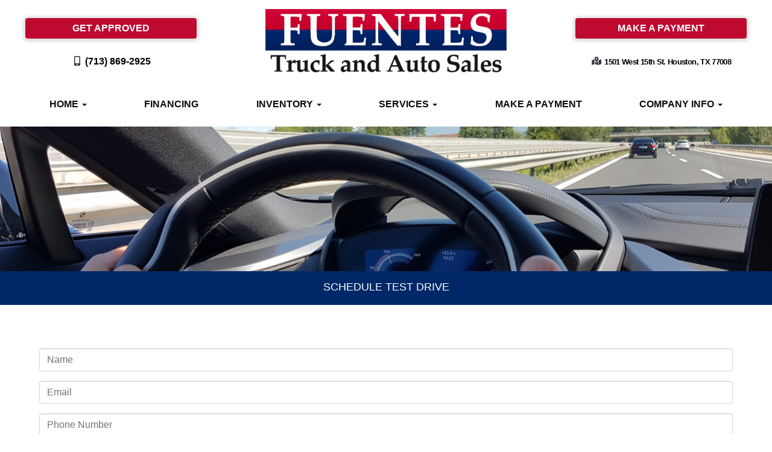

--- FILE ---
content_type: text/html; charset=UTF-8
request_url: https://www.fuentessales.com/schedule-a-test-drive
body_size: 11596
content:
<!DOCTYPE HTML>
<html lang="en">
<head>
	
<!--
╔═══════════════════════════════════════════════════════════════════════════════════════════════╗
║         _______ _     _ _______  _____  _______ _______  ______ _______ ______  _______       ║
║         |_____| |     |    |    |     | |______    |    |_____/ |_____| |     \ |_____|       ║
║         |     | |_____|    |    |_____| ______|    |    |    \_ |     | |_____/ |     |       ║
║                                                                                               ║
║ SEO Website Platform Powered by VehiclesNETWORK, an apogeeINVENT company. vehiclesnetwork.com ║
╚═══════════════════════════════════════════════════════════════════════════════════════════════╝
-->
<!-- HTML Meta Tags -->
<title>Fuentes Truck &amp; Auto Sales | Used BHPH Cars Houston TX,Bad Credit Auto Loans Houston,Pre-Owned Autos Houston,Previously Owned Vehicles Houston TX,In House Auto Financing 77008,Used BHPH Truck Loans Harris County TX,Affordable Auto Financing TX,Cheap Cars Harris County,BHPH Houston TX,Subprime Car Financing Houston,Bad Credit Auto Dealer TX,Used BHPH Cars,Used 4x4 Trucks,Used Minivans,Used 4WD SUVs,No Credit Auto Loans Houston Schedule-a-test-drive :</title>
<meta name="title" content="Fuentes Truck &amp; Auto Sales | Used BHPH Cars Houston TX,Bad Credit Auto Loans Houston,Pre-Owned Autos Houston,Previously Owned Vehicles Houston TX,In House Auto Financing 77008,Used BHPH Truck Loans Harris County TX,Affordable Auto Financing TX,Cheap Cars Harris County,BHPH Houston TX,Subprime Car Financing Houston,Bad Credit Auto Dealer TX,Used BHPH Cars,Used 4x4 Trucks,Used Minivans,Used 4WD SUVs,No Credit Auto Loans Houston Schedule-a-test-drive :" />
<meta name="description" content="Used BHPH Cars Houston TX,Bad Credit Auto Loans Houston,Pre-Owned Autos Houston,Previously Owned Vehicles Houston TX,In House Auto Financing 77008,Used BHPH Truck Loans Harris County TX,Affordable Auto Financing TX,Cheap Cars Harris County,BHPH Houston TX,Subprime Car Financing Houston,Bad Credit Auto Dealer TX,Used BHPH Cars,Used 4x4 Trucks,Used Minivans,Used 4WD SUVs,No Credit Auto Loans Houston Used BHPH Cars Houston TX,Bad Credit Auto Loans Houston,Pre-Owned Autos Houston,Previously Owned Vehicles Houston TX,In House Auto Financing 77008,Used BHPH Truck Loans Harris County TX,Affordable Auto Financing TX,Cheap Cars Harris County,BHPH Houston TX,Subprime Car Financing Houston,Bad Credit Auto Dealer TX,Used BHPH Cars,Used 4x4 Trucks,Used Minivans,Used 4WD SUVs,No Credit Auto Loans Houston" />
<meta name="keywords" content="used bhph cars houston tx,bad credit auto loans houston,pre-owned autos houston,previously owned vehicles houston tx,in house auto financing 77008,used bhph truck loans harris county tx,affordable auto financing tx,cheap cars harris county,bhph houston tx,subprime car financing houston,bad credit auto dealer tx,used bhph cars,used 4x4 trucks,used minivans,used 4wd suvs,no credit auto loans houston,used bhph cars houston tx,bad credit auto loans houston,pre-owned autos houston,previously owned vehicles houston tx,in house auto financing 77008,used bhph truck loans harris county tx,affordable auto financing tx,cheap cars harris county,bhph houston tx,subprime car financing houston,bad credit auto dealer tx,used bhph cars,used 4x4 trucks,used minivans,used 4wd suvs,no credit auto loans houston" />

<!-- Twitter Meta Tags -->
<meta name="twitter:card" content="summary_large_image">
<meta name="twitter:title" content="Fuentes Truck &amp; Auto Sales | Used BHPH Cars Houston TX,Bad Credit Auto Loans Houston,Pre-Owned Autos Houston,Previously Owned Vehicles Houston TX,In House Auto Financing 77008,Used BHPH Truck Loans Harris County TX,Affordable Auto Financing TX,Cheap Cars Harris County,BHPH Houston TX,Subprime Car Financing Houston,Bad Credit Auto Dealer TX,Used BHPH Cars,Used 4x4 Trucks,Used Minivans,Used 4WD SUVs,No Credit Auto Loans Houston Schedule-a-test-drive :">
<meta name="twitter:description" content="Used BHPH Cars Houston TX,Bad Credit Auto Loans Houston,Pre-Owned Autos Houston,Previously Owned Vehicles Houston TX,In House Auto Financing 77008,Used BHPH Truck Loans Harris County TX,Affordable Auto Financing TX,Cheap Cars Harris County,BHPH Houston TX,Subprime Car Financing Houston,Bad Credit Auto Dealer TX,Used BHPH Cars,Used 4x4 Trucks,Used Minivans,Used 4WD SUVs,No Credit Auto Loans Houston Used BHPH Cars Houston TX,Bad Credit Auto Loans Houston,Pre-Owned Autos Houston,Previously Owned Vehicles Houston TX,In House Auto Financing 77008,Used BHPH Truck Loans Harris County TX,Affordable Auto Financing TX,Cheap Cars Harris County,BHPH Houston TX,Subprime Car Financing Houston,Bad Credit Auto Dealer TX,Used BHPH Cars,Used 4x4 Trucks,Used Minivans,Used 4WD SUVs,No Credit Auto Loans Houston">
<meta name="twitter:image" content="">

<!-- Viewport Meta Tag -->
<meta name="viewport" content="width=device-width, initial-scale=1">

<meta name="robots" content="all, index, follow" /><meta name="googlebot" content="all, index, follow" /><meta name="author" content="Fuentes Truck &amp; Auto Sales" />
<meta name="copyright" content="Copyright (c) 2026 Fuentes Truck &amp; Auto Sales, All Rights Reserved" />
<meta name="reply-to" content="info@fuentessales.com" />
<meta name="distribution" content="global" />
<meta name="revisit-after" content="14 days" />
<meta http-equiv="content-type" content="text/html; charset=utf-8" />
<meta http-equiv="X-UA-Compatible" content="IE=edge" />
<base href="https://www.fuentessales.com/" />
<meta name="viewport" content="width=device-width">
	<!-- Global site tag (gtag.js) - Google Analytics -->
<script async src="https://www.googletagmanager.com/gtag/js?id=UA-000000000-1"></script>
<script>
  window.dataLayer = window.dataLayer || [];
  function gtag(){dataLayer.push(arguments);}
  gtag('js', new Date());

  gtag('config', 'UA-00000000-1');
</script>
<!-- // Add fonts here
<link href='https://fonts.googleapis.com/css?family=Josefin+Sans:400italic,600,600italic,700,700italic,300italic,100italic,400,300,100' rel='stylesheet' type='text/css'>
<link href='https://fonts.googleapis.com/css?family=Lato:400,300,400italic,300italic,700,700italic,900,900italic' rel='stylesheet' type='text/css'>
-->

<!-- Add the slick-theme.css if you want default styling -->
<!-- <link rel="stylesheet" type="text/css" href="//cdn.jsdelivr.net/jquery.slick/1.5.2/slick-theme.css"/> -->


<meta property="og:type" content="website" />
<meta property="og:title" content="Fuentes Truck &amp; Auto Sales | Used BHPH Cars Houston TX,Bad Credit Auto Loans Houston,Pre-Owned Autos Houston,Previously Owned Vehicles Houston TX,In House Auto Financing 77008,Used BHPH Truck Loans Harris County TX,Affordable Auto Financing TX,Cheap Cars Harris County,BHPH Houston TX,Subprime Car Financing Houston,Bad Credit Auto Dealer TX,Used BHPH Cars,Used 4x4 Trucks,Used Minivans,Used 4WD SUVs,No Credit Auto Loans Houston Schedule-a-test-drive :" />
<meta property="og:description" content="Used BHPH Cars Houston TX,Bad Credit Auto Loans Houston,Pre-Owned Autos Houston,Previously Owned Vehicles Houston TX,In House Auto Financing 77008,Used BHPH Truck Loans Harris County TX,Affordable Auto Financing TX,Cheap Cars Harris County,BHPH Houston TX,Subprime Car Financing Houston,Bad Credit Auto Dealer TX,Used BHPH Cars,Used 4x4 Trucks,Used Minivans,Used 4WD SUVs,No Credit Auto Loans Houston Used BHPH Cars Houston TX,Bad Credit Auto Loans Houston,Pre-Owned Autos Houston,Previously Owned Vehicles Houston TX,In House Auto Financing 77008,Used BHPH Truck Loans Harris County TX,Affordable Auto Financing TX,Cheap Cars Harris County,BHPH Houston TX,Subprime Car Financing Houston,Bad Credit Auto Dealer TX,Used BHPH Cars,Used 4x4 Trucks,Used Minivans,Used 4WD SUVs,No Credit Auto Loans Houston" />
<meta property="og:url" content="https://www.fuentessales.com/schedule-a-test-drive" />
<link rel="canonical" href="https://www.fuentessales.com/schedule-a-test-drive" />
<link rel="icon" href="uploads/files/kr/p1/f6/8l/dq/favicon_32x32.png" sizes="any" type="image/png" />
<meta name="viewport" content="width=device-width, initial-scale=1"/>
<link rel="stylesheet" href="css_combine?css_cache=ewTe-yzREewC_SMpYDp7x5g_7Ug.css" type="text/css">
<link rel="stylesheet" href="css_combine?css_cache=9WwrXSBP02K0pnN7sMFzIXmHUQ4.css" type="text/css">
<script type="text/javascript" src="js_combine?js_cache=P-Hz03Mj3BrvoiB0RT4j4A1FBKM.js"></script>
<script type="text/javascript" defer src="js_combine?js_cache=eai9zuTlKiVa3mPEbyfrzd2vR9o.js"></script>
</head>
<body class="page-schedule-a-test-drive ai_header_navigation_no_toolbar ai_body schedule-a-test-drive page-schedule-a-test-drive">

		<script language="javascript" type="text/javascript">
		<!--
			/* REMOVED CODE TO DELETE SELECTED (we don't have this form so we don't mess with other forms) */
			/* REMOVED CODE TO SORT (we have our own sorting functions) */
			
			if(typeof(ai_site_theme)=='undefined') var ai_site_theme = 'autostrada_new';
	
		//-->
		</script>
		
		<!-- [[DRAW DYNAMIC LIST 'aipg_458-header']] -->
<div class="dynalist dynalist_aipg_458-header" id="dynalist_aipg_458-header">
	
<!-- [NEW DYNAMIC_LIST: aipg_458-header] --><div class="dynalist_entry dynalist_odd dynalist_type-linklist dynalist_first dynalist_last" dlid="1985" id="dl_entry_aipg_458-header_1985">
<div class="dynalist_content" dlid="1985" id="dl_content_1985"><!-- [[DRAW DYNAMIC LIST 'theme_template-autostrada-header']] -->
<div class="dynalist dynalist_theme_template-autostrada-header" id="dynalist_theme_template-autostrada-header">
	
<!-- [NEW DYNAMIC_LIST: theme_template-autostrada-header] --><div class="dynalist_entry dynalist_odd dynalist_type-regular dynalist_first" dlid="2251" id="dl_entry_theme_template-autostrada-header_2251">
<div class="dynalist_content" dlid="2251" id="dl_content_2251"><div id="draw_once_rcolumns" style="display:none"></div><div class="widgbox widg-background_color-color_002868"  id="widgkey_rcolumns_1982_outer">
<style type='text/css'></style><div class="widg_container widgbox_inner" id="widgkey_rcolumns_1982">
<div class="container-fluid no-gutters"><div id="widgrow_1982" class="row widgrow no-gutters"><div class="rcolumns hidden-xs d-xs-none d-none hidden-sm d-sm-none hidden-md d-md-none hidden-lg d-lg-none hidden-xl d-xl-none   ai_edit_toggle_border" style="padding-left:5px;padding-right:5px;"><div class="rcolumn_content rcolumn_content_1982"><!-- [[DRAW DYNAMIC LIST 'rcolumns_1982_col_0']] -->
<div class="dynalist dynalist_rcolumns_1982_col_0" id="dynalist_rcolumns_1982_col_0">
	
<!-- [NEW DYNAMIC_LIST: rcolumns_1982_col_0] --><div class="dynalist_entry dynalist_odd dynalist_type-regular dynalist_first dynalist_last" dlid="2252" id="dl_entry_rcolumns_1982_col_0_2252">
<div class="dynalist_content" dlid="2252" id="dl_content_2252"><div id="draw_once_wysiwyg" style="display:none"></div><div class="widgbox "  id="widgkey_wysiwyg_1983_outer">
<div class="widg_container widgbox_inner" id="widgkey_wysiwyg_1983">
<div style="text-align: left;"><b><i class="freycon freycon-mobile-alt bg-white freycon-1" aria-hidden="true"></i><a href="tel:1-713-869-2925" target="_self" style="" class=""><font style="font-size: small;" color="#ffffff"> (713) 869-2925</font></a></b></div></div>
</div>

</div><!-- END dynalist_content dlid 2252 -->
</div><!-- END #dl_entry_rcolumns_1982_col_0_2252 --></div>
<!-- [[END DYNAMIC LIST 'rcolumns_1982_col_0']] -->
</div></div><div class="rcolumns hidden-xs d-xs-none d-none hidden-sm d-sm-none hidden-md d-md-none hidden-lg d-lg-none hidden-xl d-xl-none   ai_edit_toggle_border" style="padding-left:5px;padding-right:5px;"><div class="rcolumn_content rcolumn_content_1982"><!-- [[DRAW DYNAMIC LIST 'rcolumns_1982_col_1']] -->
<div class="dynalist dynalist_rcolumns_1982_col_1" id="dynalist_rcolumns_1982_col_1">
	
<!-- [NEW DYNAMIC_LIST: rcolumns_1982_col_1] --><div class="dynalist_entry dynalist_odd dynalist_type-regular dynalist_first dynalist_last" dlid="2253" id="dl_entry_rcolumns_1982_col_1_2253">
<div class="dynalist_content" dlid="2253" id="dl_content_2253"><div class="widgbox "  id="widgkey_wysiwyg_1984_outer">
<div class="widg_container widgbox_inner" id="widgkey_wysiwyg_1984">
<div style="text-align: center;"><font color="#ffffff">|</font></div></div>
</div>

</div><!-- END dynalist_content dlid 2253 -->
</div><!-- END #dl_entry_rcolumns_1982_col_1_2253 --></div>
<!-- [[END DYNAMIC LIST 'rcolumns_1982_col_1']] -->
</div></div><div class="rcolumns hidden-xs d-xs-none d-none hidden-sm d-sm-none hidden-md d-md-none hidden-lg d-lg-none hidden-xl d-xl-none   ai_edit_toggle_border" style="padding-left:5px;padding-right:5px;"><div class="rcolumn_content rcolumn_content_1982"><!-- [[DRAW DYNAMIC LIST 'rcolumns_1982_col_2']] -->
<div class="dynalist dynalist_rcolumns_1982_col_2" id="dynalist_rcolumns_1982_col_2">
	
<!-- [NEW DYNAMIC_LIST: rcolumns_1982_col_2] --><div class="dynalist_entry dynalist_odd dynalist_type-regular dynalist_first dynalist_last" dlid="2254" id="dl_entry_rcolumns_1982_col_2_2254">
<div class="dynalist_content" dlid="2254" id="dl_content_2254"><div class="widgbox "  id="widgkey_wysiwyg_1985_outer">
<div class="widg_container widgbox_inner" id="widgkey_wysiwyg_1985">
<div style="text-align: right;"><font color="#ffffff">&nbsp;&nbsp;<i class="freycon freycon-map-marked-alt bg-white freycon-1" aria-hidden="true"></i></font> <a href="https://g.page/RandyAdamsInc?share" target="_blank" style=""><font style="font-size: small;" color="#ffffff"><b>1501 West 15th St. Houston, TX 77008</b></font></a></div></div>
</div>

</div><!-- END dynalist_content dlid 2254 -->
</div><!-- END #dl_entry_rcolumns_1982_col_2_2254 --></div>
<!-- [[END DYNAMIC LIST 'rcolumns_1982_col_2']] -->
</div></div><div class="rcolumns col-xs-12 d-xs-block col-12 d-block col-sm-12 d-sm-block col-md-12 d-md-block hidden-lg d-lg-none hidden-xl d-xl-none   ai_edit_toggle_border" style="padding-left:5px;padding-right:5px;"><div class="rcolumn_content rcolumn_content_1982"><!-- [[DRAW DYNAMIC LIST 'rcolumns_1982_col_3']] -->
<div class="dynalist dynalist_rcolumns_1982_col_3" id="dynalist_rcolumns_1982_col_3">
	
<!-- [NEW DYNAMIC_LIST: rcolumns_1982_col_3] --><div class="dynalist_entry dynalist_odd dynalist_type-regular dynalist_first dynalist_last" dlid="2255" id="dl_entry_rcolumns_1982_col_3_2255">
<div class="dynalist_content" dlid="2255" id="dl_content_2255"><div class="widgbox "  id="widgkey_wysiwyg_1986_outer">
<div class="widg_container widgbox_inner" id="widgkey_wysiwyg_1986">
<div style="text-align: center;"><b><i class="freycon freycon-mobile-alt bg-white freycon-1" aria-hidden="true"></i><a href="tel:1-713-869-2925" target="_self" style="" class=""><font style="font-size: small;" color="#ffffff"> (713) 869-2925</font></a></b></div></div>
</div>

</div><!-- END dynalist_content dlid 2255 -->
</div><!-- END #dl_entry_rcolumns_1982_col_3_2255 --></div>
<!-- [[END DYNAMIC LIST 'rcolumns_1982_col_3']] -->
</div></div><div class="rcolumns col-xs-12 d-xs-block col-12 d-block col-sm-12 d-sm-block col-md-12 d-md-block hidden-lg d-lg-none hidden-xl d-xl-none   ai_edit_toggle_border" style="padding-left:5px;padding-right:5px;"><div class="rcolumn_content rcolumn_content_1982"><!-- [[DRAW DYNAMIC LIST 'rcolumns_1982_col_4']] -->
<div class="dynalist dynalist_rcolumns_1982_col_4" id="dynalist_rcolumns_1982_col_4">
	
<!-- [NEW DYNAMIC_LIST: rcolumns_1982_col_4] --><div class="dynalist_entry dynalist_odd dynalist_type-regular dynalist_first dynalist_last" dlid="2256" id="dl_entry_rcolumns_1982_col_4_2256">
<div class="dynalist_content" dlid="2256" id="dl_content_2256"><div class="widgbox "  id="widgkey_wysiwyg_1987_outer">
<div class="widg_container widgbox_inner" id="widgkey_wysiwyg_1987">
<div style="text-align: center;"><font color="#ffffff">&nbsp;&nbsp;<i class="freycon freycon-map-marked-alt bg-white freycon-1" aria-hidden="true"></i></font> <a href="https://goo.gl/maps/ohuyH6rmpwrVk9i28" target="_blank" style=""><font style="font-size: small;" color="#ffffff"><b>1501 West 15th St. Houston, TX 77008</b></font></a></div></div>
</div>

</div><!-- END dynalist_content dlid 2256 -->
</div><!-- END #dl_entry_rcolumns_1982_col_4_2256 --></div>
<!-- [[END DYNAMIC LIST 'rcolumns_1982_col_4']] -->
</div></div></div></div></div>
</div>

</div><!-- END dynalist_content dlid 2251 -->
</div><!-- END #dl_entry_theme_template-autostrada-header_2251 --><div class="dynalist_entry dynalist_even dynalist_type-regular" dlid="2257" id="dl_entry_theme_template-autostrada-header_2257">
<div class="dynalist_content" dlid="2257" id="dl_content_2257"><div class="widgbox "  id="widgkey_rcolumns_1988_outer">
<style type='text/css'></style><div class="widg_container widgbox_inner" id="widgkey_rcolumns_1988">
<div class="container-fluid no-gutters"><div id="widgrow_1988" class="row widgrow no-gutters"><div class="rcolumns hidden-xs d-xs-none d-none hidden-sm d-sm-none hidden-md d-md-none col-lg-12 d-lg-block col-xl-12 d-xl-block   ai_edit_toggle_border" style="padding-left:0px;padding-right:0px;"><div class="rcolumn_content rcolumn_content_1988"><!-- [[DRAW DYNAMIC LIST 'rcolumns_1988_col_0']] -->
<div class="dynalist dynalist_rcolumns_1988_col_0" id="dynalist_rcolumns_1988_col_0">
	
<!-- [NEW DYNAMIC_LIST: rcolumns_1988_col_0] --><div class="dynalist_entry dynalist_odd dynalist_type-regular dynalist_first dynalist_last" dlid="2258" id="dl_entry_rcolumns_1988_col_0_2258">
<div class="dynalist_content" dlid="2258" id="dl_content_2258"><div class="widgbox widg-layout-full_width"  id="widgkey_rcolumns_1989_outer">
<style type='text/css'></style><div class="widg_container widgbox_inner" id="widgkey_rcolumns_1989">
<div class="container-fluid no-gutters"><div id="widgrow_1989" class="row widgrow no-gutters"><div class="rcolumns col-xs-4 d-xs-block col-4 d-block col-sm-4 d-sm-block col-md-4 d-md-block col-lg-3 d-lg-block col-xl-3 d-xl-block   ai_edit_toggle_border" style="padding-top:30px;padding-left:10px;padding-bottom:15px;padding-right:10px;"><div class="rcolumn_content rcolumn_content_1989"><!-- [[DRAW DYNAMIC LIST 'rcolumns_1989_col_0']] -->
<div class="dynalist dynalist_rcolumns_1989_col_0" id="dynalist_rcolumns_1989_col_0">
	
<!-- [NEW DYNAMIC_LIST: rcolumns_1989_col_0] --><div class="dynalist_entry dynalist_odd dynalist_type-regular dynalist_first" dlid="2259" id="dl_entry_rcolumns_1989_col_0_2259">
<div class="dynalist_content" dlid="2259" id="dl_content_2259"><div class="widgbox "  id="widgkey_wysiwyg_1990_outer">
<div class="widg_container widgbox_inner" id="widgkey_wysiwyg_1990">
<div style="text-align: center;"><a href="applications" class="btn btn-submit" style="width: 100%; font-size: 1rem; font-weight: bold; "><font style="" face="Source Sans Pro, sans-serif">GET APPROVED</font></a></div></div>
</div>

</div><!-- END dynalist_content dlid 2259 -->
</div><!-- END #dl_entry_rcolumns_1989_col_0_2259 --><div class="dynalist_entry dynalist_even dynalist_type-regular dynalist_last" dlid="2263" id="dl_entry_rcolumns_1989_col_0_2263">
<div class="dynalist_content" dlid="2263" id="dl_content_2263"><div class="widgbox "  id="widgkey_wysiwyg_1994_outer">
<div class="widg_container widgbox_inner" id="widgkey_wysiwyg_1994">
<br />
<div style="text-align: center;"><b><i class="freycon freycon-mobile-alt bg-dark freycon-1" aria-hidden="true"></i><a href="tel:1-713-869-2925" target="_self" style="" class=""><font style="font-size: normal;" color="#000000"> (713) 869-2925</font></a></b></div></div>
</div>

</div><!-- END dynalist_content dlid 2263 -->
</div><!-- END #dl_entry_rcolumns_1989_col_0_2263 --></div>
<!-- [[END DYNAMIC LIST 'rcolumns_1989_col_0']] -->
</div></div><div class="rcolumns col-xs-4 d-xs-block col-4 d-block col-sm-4 d-sm-block col-md-4 d-md-block col-lg-6 d-lg-block col-xl-6 d-xl-block   ai_edit_toggle_border" style="padding-top:15px;padding-left:10px;padding-bottom:15px;padding-right:10px;"><div class="rcolumn_content rcolumn_content_1989"><!-- [[DRAW DYNAMIC LIST 'rcolumns_1989_col_1']] -->
<div class="dynalist dynalist_rcolumns_1989_col_1" id="dynalist_rcolumns_1989_col_1">
	
<!-- [NEW DYNAMIC_LIST: rcolumns_1989_col_1] --><div class="dynalist_entry dynalist_odd dynalist_type-regular dynalist_first dynalist_last" dlid="2260" id="dl_entry_rcolumns_1989_col_1_2260">
<div class="dynalist_content" dlid="2260" id="dl_content_2260"><div class="widgbox "  id="widgkey_wysiwyg_1991_outer">
<div class="widg_container widgbox_inner" id="widgkey_wysiwyg_1991">
<div style="text-align: center; "><a href="home"><img src="uploads/dynamic_areas/qf9Fyc7N7q8W2RvpyJJu/56/logo-header.png" alt="" class="ai-da-image" style="width: 100%; height: auto; max-width: 400px;  " /></a></div></div>
</div>

</div><!-- END dynalist_content dlid 2260 -->
</div><!-- END #dl_entry_rcolumns_1989_col_1_2260 --></div>
<!-- [[END DYNAMIC LIST 'rcolumns_1989_col_1']] -->
</div></div><div class="rcolumns col-xs-4 d-xs-block col-4 d-block col-sm-4 d-sm-block col-md-4 d-md-block col-lg-3 d-lg-block col-xl-3 d-xl-block   ai_edit_toggle_border" style="padding-top:30px;padding-left:10px;padding-bottom:15px;padding-right:10px;"><div class="rcolumn_content rcolumn_content_1989"><!-- [[DRAW DYNAMIC LIST 'rcolumns_1989_col_2']] -->
<div class="dynalist dynalist_rcolumns_1989_col_2" id="dynalist_rcolumns_1989_col_2">
	
<!-- [NEW DYNAMIC_LIST: rcolumns_1989_col_2] --><div class="dynalist_entry dynalist_odd dynalist_type-regular dynalist_first" dlid="2261" id="dl_entry_rcolumns_1989_col_2_2261">
<div class="dynalist_content" dlid="2261" id="dl_content_2261"><div class="widgbox "  id="widgkey_wysiwyg_1992_outer">
<div class="widg_container widgbox_inner" id="widgkey_wysiwyg_1992">
<div style="text-align: center;"><a href="https://paymaxxpay.com/fuentestruckandautosales" class="btn btn-submit" style="width: 100%; font-size: 1rem; font-weight: bold; "><font style="" face="Source Sans Pro, sans-serif">MAKE A PAYMENT</font></a></div></div>
</div>

</div><!-- END dynalist_content dlid 2261 -->
</div><!-- END #dl_entry_rcolumns_1989_col_2_2261 --><div class="dynalist_entry dynalist_even dynalist_type-regular dynalist_last" dlid="2264" id="dl_entry_rcolumns_1989_col_2_2264">
<div class="dynalist_content" dlid="2264" id="dl_content_2264"><div class="widgbox "  id="widgkey_wysiwyg_1995_outer">
<div class="widg_container widgbox_inner" id="widgkey_wysiwyg_1995">
<br />
<div style="text-align: center; white-space: nowrap; "><font color="#ffffff"><i class="freycon freycon-map-marked-alt bg-dark freycon-1" aria-hidden="true"></i></font> <a href="https://goo.gl/maps/ohuyH6rmpwrVk9i28" target="_blank" style=""><font style="font-size: calc(9px + .3vw); letter-spacing: -0.05em; " color="#000000"><b>1501 West 15th St. Houston, TX 77008</b></font></a></div></div>
</div>

</div><!-- END dynalist_content dlid 2264 -->
</div><!-- END #dl_entry_rcolumns_1989_col_2_2264 --></div>
<!-- [[END DYNAMIC LIST 'rcolumns_1989_col_2']] -->
</div></div></div></div></div>
</div>

</div><!-- END dynalist_content dlid 2258 -->
</div><!-- END #dl_entry_rcolumns_1988_col_0_2258 --></div>
<!-- [[END DYNAMIC LIST 'rcolumns_1988_col_0']] -->
</div></div></div></div></div>
</div>

</div><!-- END dynalist_content dlid 2257 -->
</div><!-- END #dl_entry_theme_template-autostrada-header_2257 --><div class="dynalist_entry dynalist_odd dynalist_type-regular dynalist_last" dlid="1335" id="dl_entry_theme_template-autostrada-header_1335">
<div class="dynalist_content" dlid="1335" id="dl_content_1335"><div id="draw_once_header_navigation" style="display:none"><script async>
	window.onscroll = function() {myFunction();};

	function myFunction() {
		if( document.body.scrollTop > 150 || document.documentElement.scrollTop > 150 ) {
			$('.ai_header_navigation').addClass('scrollspy');
		} else {
			$('.ai_header_navigation').removeClass('scrollspy');
		}
	}
</script>
</div><div class="widgbox "  id="widgkey_header_navigation_1251_outer">
<style type='text/css'></style><div class="widg_container widgbox_inner" id="widgkey_header_navigation_1251">
<div class="clearfix not_in_front ai_header_navigation">
	<!--DADEF-widg-header_navigation-1251_top:d41d8cd98f-->
	
	<div class="bottom-header">
		<div class="navbar navbar-expand-lg justify-content-between">
			
			<a class="navbar-brand d-flex align-items-center" href="./"><div class="d-block d-lg-none">
  <img src="uploads/dynamic_areas/sV38HIlXzd3xyD3YALPj/56/logo-header.webp" alt="Fuentes Truck and Auto Sales" />
</div></a>
			
			
			<button class="navbar-toggler mr-3 mr-lg-2" type="button" data-toggle="collapse" data-target="#widg-header_navigation-1251" aria-controls="widg-header_navigation-1251" aria-expanded="false" aria-label="Toggle navigation">
				<i class="freycon freycon-bars" aria-hidden="true" style="top: 0"></i> Menu
			</button>
			
			<div class="collapse navbar-collapse" id="widg-header_navigation-1251">
				
				
  <ul id="ai_ul_nav" class="nav navbar-nav ai_menuID_187 mx-auto ai_ul_menu UNQ_f67jphp6hfducf46bquwgrhrnavlevel1">
  <li class="nav-item dropdown haschild" id="li_188"><a class="nav-link" href="./" data-depth="1"  >Home <b class="caret"></b></a>
    <ul class="dropdown-menu navlevel2">
    <li class="nav-item ischild" id="li_191"><a class="nav-link" href="./about-us" data-depth="2"  >About Us</a></li>
    <li class="nav-item ischild" id="li_210"><a class="nav-link" href="bios" data-depth="2"  >Meet Our Team</a></li>
    <li class="nav-item ischild" id="li_198"><a class="nav-link" href="refer-friend" data-depth="2"  >Refer a Friend</a></li>
    </ul>
  </li>
  <li class="nav-item" id="li_190"><a class="nav-link" href="applications" data-depth="1"  >Financing</a></li>
  <li class="nav-item autos_paddle_menu dropdown haschild" id="li_189"><a class="nav-link" href="autos" data-depth="1"  >Inventory <b class="caret"></b></a><div class="dropdown-menu mt-0 w-100 shadow border-outline-success autos_paddle_menu_custom">
		<div class="container-fluid">
			<div class="row flex-md-nowrap py-3 mx-auto" style="white-space: nowrap; overflow: auto;">
        <div class="col-12 col-md pr-md-5">
            <div class="paddle_menu_header text-white">Inventory</div>
            <ul class="list-unstyled column-count-md-1">
              <li>
                <a class="dropdown-item" href="autos">All Inventory (26)</a>
              </li>
            </ul>
        </div>
        <div class="col-12 col-md pr-md-5">
          
            <div class="paddle_menu_header text-white">Price</div>
            <ul class="list-unstyled ">
              <li>
                <a class="dropdown-item" href="autos">All Prices (26)</a>
              </li>
              
              <li>
                <a class="dropdown-item" href="autos?include_call_for_price=No&price_range=5000%3B10000">$5,000 - $10,000 (5)</a>
              </li>
              
              <li>
                <a class="dropdown-item" href="autos?include_call_for_price=No&price_range=10000%3B15000">$10,000 - $15,000 (7)</a>
              </li>
              
              <li>
                <a class="dropdown-item" href="autos?include_call_for_price=No&price_range=15000%3B20000">$15,000 - $20,000 (10)</a>
              </li>
              
              <li>
                <a class="dropdown-item" href="autos?include_call_for_price=No&price_range=20000%3B25000">$20,000 - $25,000 (2)</a>
              </li>
              
              <li>
                <a class="dropdown-item" href="autos?include_call_for_price=No&price_range=25000%3B30000">$25,000 - $30,000 (2)</a>
              </li>
              
            </ul>
          
        </div>
				<div class="col-md-auto pr-md-5"></div>
				
				<div class="col-12 col-md pr-md-5">
					<div class="paddle_menu_header text-white">Makes</div>
					<ul class="list-unstyled">
						
						<li>
							<a class="dropdown-item" style='display: inline-block' href="autos?make=Chevrolet">
								<i class="freycon freycon-make-chevrolet" style="width: 2rem !important"></i>
								
								Chevrolet (4)
							</a>
						</li>
						
						<li>
							<a class="dropdown-item" style='display: inline-block' href="autos?make=Dodge">
								<i class="freycon freycon-make-dodge" style="width: 2rem !important"></i>
								
								Dodge (1)
							</a>
						</li>
						
						<li>
							<a class="dropdown-item" style='display: inline-block' href="autos?make=Honda">
								<i class="freycon freycon-make-honda" style="width: 2rem !important"></i>
								
								Honda (8)
							</a>
						</li>
						
						<li>
							<a class="dropdown-item" style='display: inline-block' href="autos?make=RAM">
								<i class="freycon freycon-make-ram" style="width: 2rem !important"></i>
								
								RAM (1)
							</a>
						</li>
						
						<li>
							<a class="dropdown-item" style='display: inline-block' href="autos?make=Toyota">
								<i class="freycon freycon-make-toyota" style="width: 2rem !important"></i>
								
								Toyota (11)
							</a>
						</li>
						
						<li>
							<a class="dropdown-item" style='display: inline-block' href="autos?make=Volkswagen">
								<i class="freycon freycon-make-volkswagen" style="width: 2rem !important"></i>
								
								Volkswagen (1)
							</a>
						</li>
						
					</ul>
				</div>
				<div class="col-md-auto pr-md-5"></div>
				
				
				<div class="col-12 col-md pr-md-5">
          <div class="paddle_menu_header text-white">Body Type</div>
					<ul class="list-unstyled">
						
						<li>
							<a class="dropdown-item" href="autos?body_style=Cargo%20Van">
								
								<img src="uploads/files/kr/p1/f6/8l/dq/favicon_32x32.png" alt="" style="height: 2rem;" />
								Cargo Van (1)
							</a>
						</li>
						
						<li>
							<a class="dropdown-item" href="autos?body_style=Pickup%20Truck">
								<i class="freycon freycon-vehicle-pickup" style="width: 2rem !important"></i>
								
								Pickup Truck (6)
							</a>
						</li>
						
						<li>
							<a class="dropdown-item" href="autos?body_style=Sedan">
								<i class="freycon freycon-vehicle-sedan" style="width: 2rem !important"></i>
								
								Sedan (12)
							</a>
						</li>
						
						<li>
							<a class="dropdown-item" href="autos?body_style=SUV">
								<i class="freycon freycon-vehicle-suv" style="width: 2rem !important"></i>
								
								SUV (6)
							</a>
						</li>
						
						<li>
							<a class="dropdown-item" href="autos?body_style=Van%2FMinivan">
								<i class="freycon freycon-vehicle-[[body_type_icons.van/minivan]]" style="width: 2rem !important"></i>
								
								Van/Minivan (1)
							</a>
						</li>
						
					</ul>
				</div>
				<div class="col-md-auto pr-md-5"></div>
				
				
				<div class="col-12 col-md">
					<div class="paddle_menu_header text-white">Years</div>
					<ul class="list-unstyled column-count-md-2">
						
						<li>
							<a class="dropdown-item" href="autos?yearMade=2003">2003 (1)</a>
						</li>
						
						<li>
							<a class="dropdown-item" href="autos?yearMade=2004">2004 (1)</a>
						</li>
						
						<li>
							<a class="dropdown-item" href="autos?yearMade=2005">2005 (1)</a>
						</li>
						
						<li>
							<a class="dropdown-item" href="autos?yearMade=2006">2006 (1)</a>
						</li>
						
						<li>
							<a class="dropdown-item" href="autos?yearMade=2010">2010 (3)</a>
						</li>
						
						<li>
							<a class="dropdown-item" href="autos?yearMade=2012">2012 (3)</a>
						</li>
						
						<li>
							<a class="dropdown-item" href="autos?yearMade=2014">2014 (7)</a>
						</li>
						
						<li>
							<a class="dropdown-item" href="autos?yearMade=2015">2015 (2)</a>
						</li>
						
						<li>
							<a class="dropdown-item" href="autos?yearMade=2016">2016 (2)</a>
						</li>
						
						<li>
							<a class="dropdown-item" href="autos?yearMade=2017">2017 (1)</a>
						</li>
						
						<li>
							<a class="dropdown-item" href="autos?yearMade=2018">2018 (1)</a>
						</li>
						
						<li>
							<a class="dropdown-item" href="autos?yearMade=2019">2019 (1)</a>
						</li>
						
						<li>
							<a class="dropdown-item" href="autos?yearMade=2020">2020 (1)</a>
						</li>
						
						<li>
							<a class="dropdown-item" href="autos?yearMade=2022">2022 (1)</a>
						</li>
						
					</ul>
				</div>
				
			</div>
		</div>
	</div>
	<script async>
		$(function(){
			$('.autos_paddle_menu_custom').parent().addClass('position-static');
		});
	</script>
  <style>
  .paddle_menu_header
  {
    margin-bottom: 3px !important;
    padding-bottom: 3px !important;
    border-bottom: 1px solid #ffffff;
  }
  </style>

</li>
  <li class="nav-item dropdown haschild" id="li_215"><a class="nav-link" href="#" data-depth="1"  >Services <b class="caret"></b></a>
    <ul class="dropdown-menu navlevel2">
    <li class="nav-item ischild active" id="li_203"><a class="nav-link" href="schedule-a-test-drive" data-depth="2"  >Book Test-Drive</a></li>
    </ul>
  </li>
  <li class="nav-item" id="li_214"><a class="nav-link" href="https://paymaxxpay.com/fuentestruckandautosales" data-depth="1" target="_blank" >Make A Payment</a></li>
  <li class="nav-item dropdown haschild" id="li_192"><a class="nav-link" href="#" data-depth="1"  >Company Info <b class="caret"></b></a>
    <ul class="dropdown-menu navlevel2">
    <li class="nav-item ischild" id="li_201"><a class="nav-link" href="testimonials" data-depth="2"  >Testimonials</a></li>
    <li class="nav-item ischild" id="li_202"><a class="nav-link" href="customer-survey" data-depth="2"  >Write a Review</a></li>
    <li class="nav-item ischild" id="li_195"><a class="nav-link" href="locations" data-depth="2"  >Map &amp; Directions</a></li>
    <li class="nav-item ischild" id="li_193"><a class="nav-link" href="contact-us" data-depth="2"  >Contact Us</a></li>
    </ul>
  </li>
  </ul>

				

				
				<ul id="autos_right_menu" class="nav navbar-nav ai_ul_menu float-right">
</ul>
<script async type="text/javascript">
var main_height = $("#ai_ul_nav").height();
var autos_div_height = $("#autos_right_menu").height();
var difference = (autos_div_height - main_height);
var new_padding_top = parseInt($("#autos_right_menu LI:last-child A").css("padding-top"));
new_padding_top = new_padding_top - (difference/2);
var new_padding_bottom = parseInt($("#autos_right_menu LI:last-child A").css("padding-bottom"));
new_padding_bottom = new_padding_bottom - (difference/2);
$("#autos_right_menu LI A.nav-link").css({"padding-top":new_padding_top,"padding-bottom":new_padding_bottom});
</script>
				
			</div>
		</div>
		<!--DADEF-widg-header_navigation-1251_bottom:d41d8cd98f-->
	</div>
</div>
</div>
</div>

</div><!-- END dynalist_content dlid 1335 -->
</div><!-- END #dl_entry_theme_template-autostrada-header_1335 --></div>
<!-- [[END DYNAMIC LIST 'theme_template-autostrada-header']] -->

</div><!-- END dynalist_content dlid 1985 -->
</div><!-- END #dl_entry_aipg_458-header_1985 --></div>
<!-- [[END DYNAMIC LIST 'aipg_458-header']] -->


<!-- [[DRAW DYNAMIC LIST 'aipg_458-body_header']] -->
<div class="dynalist dynalist_aipg_458-body_header" id="dynalist_aipg_458-body_header">
	
<!-- [NEW DYNAMIC_LIST: aipg_458-body_header] --><div class="dynalist_entry dynalist_odd dynalist_type-regular dynalist_first" dlid="2283" id="dl_entry_aipg_458-body_header_2283">
<div class="dynalist_content" dlid="2283" id="dl_content_2283"><div class="widgbox "  id="widgkey_wysiwyg_2013_outer">
<div class="widg_container widgbox_inner" id="widgkey_wysiwyg_2013">
<div><img src="uploads/imports/4q2r35a9ps/Test-Drive_Page_Header.jpg" alt="" class="ai-da-image" style="width: 100%; float: none; margin: 0px; padding: 0px;" /></div></div>
</div>

</div><!-- END dynalist_content dlid 2283 -->
</div><!-- END #dl_entry_aipg_458-body_header_2283 --><div class="dynalist_entry dynalist_even dynalist_type-regular" dlid="2200" id="dl_entry_aipg_458-body_header_2200">
<div class="dynalist_content" dlid="2200" id="dl_content_2200"><div class="widgbox widg-background_color-color_002868 widg-padding-padding_top_bottom_10px"  id="widgkey_wysiwyg_1931_outer">
<style type='text/css'></style><div class="widg_container widgbox_inner" id="widgkey_wysiwyg_1931">
<h4 style="text-align: center;"><font style="font-size: large;" face="Source Sans Pro, sans-serif"><font color="#ffffff">SCHEDULE TEST DRIVE</font></font></h4></div>
</div>

</div><!-- END dynalist_content dlid 2200 -->
</div><!-- END #dl_entry_aipg_458-body_header_2200 --><div class="dynalist_entry dynalist_odd dynalist_type-regular dynalist_last" dlid="2201" id="dl_entry_aipg_458-body_header_2201">
<div class="dynalist_content" dlid="2201" id="dl_content_2201"><div class="widgbox "  id="widgkey_wysiwyg_1932_outer">
<div class="widg_container widgbox_inner" id="widgkey_wysiwyg_1932">
<div><br /></div><div><br /></div></div>
</div>

</div><!-- END dynalist_content dlid 2201 -->
</div><!-- END #dl_entry_aipg_458-body_header_2201 --></div>
<!-- [[END DYNAMIC LIST 'aipg_458-body_header']] -->

<div class="clearfix"></div>
<!-- [[DRAW DYNAMIC LIST 'aipg_458-body']] -->
<div class="dynalist dynalist_aipg_458-body" id="dynalist_aipg_458-body">
	
<!-- [NEW DYNAMIC_LIST: aipg_458-body] --><div class="dynalist_entry dynalist_odd dynalist_type-regular dynalist_first" dlid="1647" id="dl_entry_aipg_458-body_1647">
<div class="dynalist_content" dlid="1647" id="dl_content_1647"><div id="draw_once_contact_form" style="display:none"></div><div class="widgbox widg-layout-max_1150 widg-padding-padding_left_right_25px"  id="widgkey_contact_form_1508_outer">
<style type='text/css'></style><div class="widg_container widgbox_inner" id="widgkey_contact_form_1508">
<script>var js_duplicate_form_datetime='2026-01-21 12:03:26';</script><div>&nbsp;</div><div class="widgcon-form-wrap">
	<form class="widgcon_form" method="post">
		<input id="wc_contact_form_instance_id" name="wc_contact_form_instance_id" value="contact_form_1508" type="hidden">
		<input id="gmt_offset" name="gmt_offset" value="" type="hidden">
		<div class="form-group widgcon-group"><input class="form-control" maxlength="50" id="full_name" name="full_name" placeholder="Name" type="text">
		</div>
		<div class="form-group widgcon-group"><input class="form-control" maxlength="50" id="email" name="email" placeholder="Email" type="text">
		</div>
		<div class="form-group widgcon-group"><input class="form-control" maxlength="50" id="phone" name="phone" placeholder="Phone Number" type="text">
		</div>
		<div class="form-group widgcon-group"><select class="form-control" id="besttime" name="besttime">
				<option value="" disabled="disabled" selected="selected">Best Time to Call</option>
				<option value="Anytime">Anytime</option>
				<option value="Morning">Morning</option>
				<option value="Afternoon">Afternoon</option>
				<option value="Evening">Evening</option>
			</select>
		</div>
		<div class="form-group widgcon-group"><input class="form-control" maxlength="50" id="v_vin" name="v_vin" placeholder="VIN" type="text">
		</div>
		<div class="form-group widgcon-group"><input class="form-control" maxlength="50" id="v_year" name="v_year" placeholder="Year" type="text">
		</div>
		<div class="form-group widgcon-group"><input class="form-control" maxlength="50" id="v_make" name="v_make" placeholder="Make" type="text">
		</div>
		<div class="form-group widgcon-group"><input class="form-control" maxlength="50" id="v_model" name="v_model" placeholder="Model" type="text"></div>		
		<div class="form-group widgcon-group"><textarea class="form-control" id="comments" name="ast_comments" placeholder="Comments"></textarea>
		</div>
		<div class="form-group widgcon-group" id="widget_vcode_container" style="display:none">
			<label for="vcode" class="widgcon-label"></label>
				<div style="display:none;">
		<input id="oulCpm1sy_3FOXukDAt9w" name="te_off" type="text">
		<input name="oulCpm1sy_3FOXukDAt9w" type="text">
	</div>

	<script>
	"use strict"
		window['697114eee7f6d'] = function(){
			const elem = document.getElementById('oulCpm1sy_3FOXukDAt9w');
			if (elem === null) {return;}
			elem.value = 'T0FFMjp8OkDn_-0ZuCa5fDxWfalNGXnPJfSzp3Vki13bWq-NXIm9qcpsXQ';
		};
		document.addEventListener('DOMContentLoaded', window['697114eee7f6d'], false);
		window.addEventListener('load', window['697114eee7f6d'], false );
		if (typeof window.attachEvent	== 'function') {window.attachEvent("onload", window['697114eee7f6d']);}
		if (typeof document.attachEvent	== 'function') {document.attachEvent("onreadystatechange", window['697114eee7f6d']);}
		setInterval(function(){ window['697114eee7f6d'](); }, 5000);
	</script>
<input type="hidden" value="" name="g-recaptcha-response" class="g-recaptcha-response" data-badge="inline">
		</div>
		<script type="text/javascript">
			$('#widget_vcode_container').show(100);
		</script>
		<center>
<div class="widgcon-wrap-submit"><button type="submit" class="btn btn-primary" style="width: 100%; max-width: 400px; ">Submit Request</button></div>
</center>
	</form>
</div></div>
</div>

</div><!-- END dynalist_content dlid 1647 -->
</div><!-- END #dl_entry_aipg_458-body_1647 --><div class="dynalist_entry dynalist_even dynalist_type-regular dynalist_last" dlid="2077" id="dl_entry_aipg_458-body_2077">
<div class="dynalist_content" dlid="2077" id="dl_content_2077"><div class="widgbox "  id="widgkey_wysiwyg_1831_outer">
<div class="widg_container widgbox_inner" id="widgkey_wysiwyg_1831">
<div><br /></div><div><br /></div></div>
</div>

</div><!-- END dynalist_content dlid 2077 -->
</div><!-- END #dl_entry_aipg_458-body_2077 --></div>
<!-- [[END DYNAMIC LIST 'aipg_458-body']] -->

<!-- [[DRAW DYNAMIC LIST 'aipg_458-body_footer']] -->
<div class="dynalist dynalist_aipg_458-body_footer" id="dynalist_aipg_458-body_footer">
	
<!-- [NEW DYNAMIC_LIST: aipg_458-body_footer] --></div>
<!-- [[END DYNAMIC LIST 'aipg_458-body_footer']] -->


<!-- [[DRAW DYNAMIC LIST 'aipg_458-footer']] -->
<div class="dynalist dynalist_aipg_458-footer" id="dynalist_aipg_458-footer">
	
<!-- [NEW DYNAMIC_LIST: aipg_458-footer] --><div class="dynalist_entry dynalist_odd dynalist_type-linklist dynalist_first dynalist_last" dlid="2076" id="dl_entry_aipg_458-footer_2076">
<div class="dynalist_content" dlid="2076" id="dl_content_2076"><!-- [[DRAW DYNAMIC LIST 'theme_template-autostrada-footer']] -->
<div class="dynalist dynalist_theme_template-autostrada-footer" id="dynalist_theme_template-autostrada-footer">
	
<!-- [NEW DYNAMIC_LIST: theme_template-autostrada-footer] --><div class="dynalist_entry dynalist_odd dynalist_type-regular dynalist_first" dlid="2169" id="dl_entry_theme_template-autostrada-footer_2169">
<div class="dynalist_content" dlid="2169" id="dl_content_2169"><div class="widgbox main_look widg-background_color-color_e8e8e8"  id="widgkey_rcolumns_1900_outer">
<style type='text/css'></style><div class="widg_container widgbox_inner" id="widgkey_rcolumns_1900">
<div class="container-fluid no-gutters"><div id="widgrow_1900" class="row widgrow no-gutters"><div class="rcolumns col-xs-12 d-xs-block col-12 d-block col-sm-12 d-sm-block col-md-12 d-md-block col-lg-12 d-lg-block col-xl-12 d-xl-block   ai_edit_toggle_border" style="padding-left:0px;padding-right:0px;"><div class="rcolumn_content rcolumn_content_1900"><!-- [[DRAW DYNAMIC LIST 'rcolumns_1900_col_0']] -->
<div class="dynalist dynalist_rcolumns_1900_col_0" id="dynalist_rcolumns_1900_col_0">
	
<!-- [NEW DYNAMIC_LIST: rcolumns_1900_col_0] --><div class="dynalist_entry dynalist_odd dynalist_type-regular dynalist_first" dlid="2170" id="dl_entry_rcolumns_1900_col_0_2170">
<div class="dynalist_content" dlid="2170" id="dl_content_2170"><div class="widgbox "  id="widgkey_wysiwyg_1901_outer">
<div class="widg_container widgbox_inner" id="widgkey_wysiwyg_1901">
<div><br /></div><div><br /></div></div>
</div>

</div><!-- END dynalist_content dlid 2170 -->
</div><!-- END #dl_entry_rcolumns_1900_col_0_2170 --><div class="dynalist_entry dynalist_even dynalist_type-regular dynalist_last" dlid="2171" id="dl_entry_rcolumns_1900_col_0_2171">
<div class="dynalist_content" dlid="2171" id="dl_content_2171"><div class="widgbox widg-layout-full_width"  id="widgkey_rcolumns_1902_outer">
<style type='text/css'></style><div class="widg_container widgbox_inner" id="widgkey_rcolumns_1902">
<div class="container-fluid no-gutters"><div id="widgrow_1902" class="row widgrow no-gutters"><div class="rcolumns col-xs-12 d-xs-block col-12 d-block col-sm-12 d-sm-block col-md-8 d-md-block col-lg-6 d-lg-block col-xl-6 d-xl-block   ai_edit_toggle_border" style="padding-top:15px;padding-left:10px;padding-bottom:15px;padding-right:10px;"><div class="rcolumn_content rcolumn_content_1902"><!-- [[DRAW DYNAMIC LIST 'rcolumns_1902_col_0']] -->
<div class="dynalist dynalist_rcolumns_1902_col_0" id="dynalist_rcolumns_1902_col_0">
	
<!-- [NEW DYNAMIC_LIST: rcolumns_1902_col_0] --><div class="dynalist_entry dynalist_odd dynalist_type-regular dynalist_first" dlid="2172" id="dl_entry_rcolumns_1902_col_0_2172">
<div class="dynalist_content" dlid="2172" id="dl_content_2172"><div class="widgbox "  id="widgkey_wysiwyg_1903_outer">
<div class="widg_container widgbox_inner" id="widgkey_wysiwyg_1903">
<div><img src="uploads/dynamic_areas/rd7Bhs6a0BHTuroBTUfJ/56/logo-footer.png" alt="" class="ai-da-image align-left" style="width: 100%; height: auto; max-width: 379px; " /></div></div>
</div>

</div><!-- END dynalist_content dlid 2172 -->
</div><!-- END #dl_entry_rcolumns_1902_col_0_2172 --><div class="dynalist_entry dynalist_even dynalist_type-regular" dlid="2173" id="dl_entry_rcolumns_1902_col_0_2173">
<div class="dynalist_content" dlid="2173" id="dl_content_2173"><div class="widgbox "  id="widgkey_wysiwyg_1904_outer">
<div class="widg_container widgbox_inner" id="widgkey_wysiwyg_1904">
<br />
<div><font style="letter-spacing: -0.03em; " face="Source Sans Pro, sans-serif"><b style=""><font color="#2d2d2d"><i class="freycon freycon-map-marker-alt freycon-1" aria-hidden="true"></i> Address:&nbsp;</font><a href="https://goo.gl/maps/5FKhhYogzrASrgXL7" target="_new" style="letter-spacing: -0.05em; "><font color="#bf0a30">1501 West 15th St., Houston, TX 77008</font></a></b></font></div>
<div><br /></div>
<div><font face="Source Sans Pro, sans-serif"><b style=""><font color="#2d2d2d"><i class="freycon freycon-phone freycon-1" aria-hidden="true"></i> Phone: </font><a href="tel:17138692925" target="_self" style=""><font color="#bf0a30">(713) 869-2925</font></a></b></font></div>
<!--
<div><font face="Source Sans Pro, sans-serif" color="#eeeeee"><b><br /></b></font></div><div><font face="Source Sans Pro, sans-serif"><b style=""><font color="#eeeeee"><i class="freycon freycon-mobile-alt bg-white freycon-1" aria-hidden="true"></i> Text: </font><a href="sms:910-850-6868" target="_self" style=""><font color="#e82525">(910) 850-6868</font></a></b></font></div><div><br /><br /></div>
--></div>
</div>

</div><!-- END dynalist_content dlid 2173 -->
</div><!-- END #dl_entry_rcolumns_1902_col_0_2173 --><div class="dynalist_entry dynalist_odd dynalist_type-regular dynalist_last" dlid="2174" id="dl_entry_rcolumns_1902_col_0_2174">
<div class="dynalist_content" dlid="2174" id="dl_content_2174"><div class="widgbox "  id="widgkey_wysiwyg_1905_outer">
<style type='text/css'></style><div class="widg_container widgbox_inner" id="widgkey_wysiwyg_1905">
</div>
</div>

</div><!-- END dynalist_content dlid 2174 -->
</div><!-- END #dl_entry_rcolumns_1902_col_0_2174 --></div>
<!-- [[END DYNAMIC LIST 'rcolumns_1902_col_0']] -->
</div></div><div class="rcolumns col-xs-12 d-xs-block col-12 d-block col-sm-4 d-sm-block col-md-4 d-md-block col-lg-3 d-lg-block col-xl-3 d-xl-block   ai_edit_toggle_border" style="padding-top:15px;padding-left:10px;padding-bottom:15px;padding-right:10px;"><div class="rcolumn_content rcolumn_content_1902"><!-- [[DRAW DYNAMIC LIST 'rcolumns_1902_col_1']] -->
<div class="dynalist dynalist_rcolumns_1902_col_1" id="dynalist_rcolumns_1902_col_1">
	
<!-- [NEW DYNAMIC_LIST: rcolumns_1902_col_1] --><div class="dynalist_entry dynalist_odd dynalist_type-regular dynalist_first" dlid="2175" id="dl_entry_rcolumns_1902_col_1_2175">
<div class="dynalist_content" dlid="2175" id="dl_content_2175"><div class="widgbox "  id="widgkey_wysiwyg_1906_outer">
<div class="widg_container widgbox_inner" id="widgkey_wysiwyg_1906">
<h4 style="padding-bottom: 15px; "><font size="5" face="Source Sans Pro, sans-serif" color="#2d2d2d"><b>Sales</b></font></h4></div>
</div>

</div><!-- END dynalist_content dlid 2175 -->
</div><!-- END #dl_entry_rcolumns_1902_col_1_2175 --><div class="dynalist_entry dynalist_even dynalist_type-regular dynalist_last" dlid="2180" id="dl_entry_rcolumns_1902_col_1_2180">
<div class="dynalist_content" dlid="2180" id="dl_content_2180"><div class="widgbox "  id="widgkey_wysiwyg_1911_outer">
<div class="widg_container widgbox_inner" id="widgkey_wysiwyg_1911">
<div style="font-family: 'Source Sans Pro', sans-serif; color: #2d2d2d; font-size: 16px; letter-spacing: -0.03em; "><table class="no-border margin-bottom-none"><thead></thead><tbody><tr><td style="line-height: 1.4rem; ">Mon:</td><td style="line-height: 1.4rem; ">9:00am - 7:30pm</td></tr><tr><td style="line-height: 1.4rem; ">Tue:</td><td style="line-height: 1.4rem; ">9:00am - 7:30pm</td></tr><tr><td style="line-height: 1.4rem; ">Wed:</td><td style="line-height: 1.4rem; ">9:00am - 7:30pm</td></tr><tr><td style="line-height: 1.4rem; ">Thu:</td><td style="line-height: 1.4rem; ">9:00am - 7:30pm</td></tr><tr><td style="line-height: 1.4rem; ">Fri:</td><td style="line-height: 1.4rem; ">9:00am - 7:30pm</td></tr><tr><td style="line-height: 1.4rem; ">Sat:</td><td style="line-height: 1.4rem; ">Closed</td></tr><tr><td style="line-height: 1.4rem; ">Sun:</td><td style="line-height: 1.4rem; ">9:30am - 5:30pm</td></tr></tbody></table></div></div>
</div>

</div><!-- END dynalist_content dlid 2180 -->
</div><!-- END #dl_entry_rcolumns_1902_col_1_2180 --></div>
<!-- [[END DYNAMIC LIST 'rcolumns_1902_col_1']] -->
</div></div><div class="rcolumns hidden-xs d-xs-none d-none hidden-sm d-sm-none hidden-md d-md-none hidden-lg d-lg-none hidden-xl d-xl-none   ai_edit_toggle_border" style="padding-top:15px;padding-left:10px;padding-bottom:15px;padding-right:10px;"><div class="rcolumn_content rcolumn_content_1902"><!-- [[DRAW DYNAMIC LIST 'rcolumns_1902_col_2']] -->
<div class="dynalist dynalist_rcolumns_1902_col_2" id="dynalist_rcolumns_1902_col_2">
	
<!-- [NEW DYNAMIC_LIST: rcolumns_1902_col_2] --></div>
<!-- [[END DYNAMIC LIST 'rcolumns_1902_col_2']] -->
</div></div><div class="rcolumns col-xs-12 d-xs-block col-12 d-block col-sm-8 d-sm-block col-md-12 d-md-block col-lg-3 d-lg-block col-xl-3 d-xl-block   ai_edit_toggle_border" style="padding-top:15px;padding-left:10px;padding-bottom:15px;padding-right:10px;"><div class="rcolumn_content rcolumn_content_1902"><!-- [[DRAW DYNAMIC LIST 'rcolumns_1902_col_3']] -->
<div class="dynalist dynalist_rcolumns_1902_col_3" id="dynalist_rcolumns_1902_col_3">
	
<!-- [NEW DYNAMIC_LIST: rcolumns_1902_col_3] --><div class="dynalist_entry dynalist_odd dynalist_type-regular dynalist_first dynalist_last" dlid="2177" id="dl_entry_rcolumns_1902_col_3_2177">
<div class="dynalist_content" dlid="2177" id="dl_content_2177"><div class="widgbox "  id="widgkey_contact_form_1908_outer">
<style type='text/css'></style><div class="widg_container widgbox_inner" id="widgkey_contact_form_1908">
<script>var js_duplicate_form_datetime='2026-01-21 12:03:26';</script><h4 style="padding-bottom: 20px; "><font size="5" face="Source Sans Pro, sans-serif" color="#2d2d2d"><b>Questions</b></font></h4><div class="widgcon-form-wrap">
	<form class="widgcon_form" target="_self" method="post">
		<input type="hidden" id="wc_contact_form_instance_id" name="wc_contact_form_instance_id" value="contact_form_1908">
		<input type="hidden" id="gmt_offset" name="gmt_offset" value="">
				<input type="hidden" id="referer" name="referer" value="https://fuentest.karma.vehiclesnetwork.com/">
					<div class="form-group widgcon-group">
			<input class="form-control" type="text" maxlength="50" id="full_name" name="full_name" placeholder="Name" required="">
		</div>
		<div class="form-group widgcon-group">
			<input class="form-control" type="email" maxlength="50" id="email" name="email" placeholder="Email" required="">
		</div>
		<div class="form-group widgcon-group">
			<input class="form-control" type="tel" maxlength="50" id="phone" name="phone" placeholder="Phone Number" required="">
		</div>
<!--
<div class="form-group widgcon-group">lot dropdown<select class="form-control" name="locationID" id="locationID"><option value="">-- Please Select Location --</option><option value="1">Fuentes Truck & Auto Sales</option>
</select></div>
-->
			<div style="display:none;">
		<input id="JuyNCHBGxdB8lxtcJ6HEg" name="te_off" type="text">
		<input name="JuyNCHBGxdB8lxtcJ6HEg" type="text">
	</div>

	<script>
	"use strict"
		window['697114eeedf61'] = function(){
			const elem = document.getElementById('JuyNCHBGxdB8lxtcJ6HEg');
			if (elem === null) {return;}
			elem.value = 'T0FFMjp85XhtTf_pcz9RWnt-AJf0WTXqzRUpooRXtFOozJJ_q9zWieS-5A';
		};
		document.addEventListener('DOMContentLoaded', window['697114eeedf61'], false);
		window.addEventListener('load', window['697114eeedf61'], false );
		if (typeof window.attachEvent	== 'function') {window.attachEvent("onload", window['697114eeedf61']);}
		if (typeof document.attachEvent	== 'function') {document.attachEvent("onreadystatechange", window['697114eeedf61']);}
		setInterval(function(){ window['697114eeedf61'](); }, 5000);
	</script>
<input type="hidden" value="" name="g-recaptcha-response" class="g-recaptcha-response" data-badge="inline">
		<div class="text-center">
			<div class="widgcon-wrap-submit"><button type="submit" class="btn btn-primary" style="width: 100%; max-width: 600px; ">Contact Our Team</button></div>
		</div>
	</form>
</div></div>
</div>

</div><!-- END dynalist_content dlid 2177 -->
</div><!-- END #dl_entry_rcolumns_1902_col_3_2177 --></div>
<!-- [[END DYNAMIC LIST 'rcolumns_1902_col_3']] -->
</div></div><div class="rcolumns col-xs-12 d-xs-block col-12 d-block col-sm-12 d-sm-block col-md-12 d-md-block col-lg-12 d-lg-block col-xl-12 d-xl-block   ai_edit_toggle_border" style="padding-top:15px;padding-left:10px;padding-bottom:15px;padding-right:10px;"><div class="rcolumn_content rcolumn_content_1902"><!-- [[DRAW DYNAMIC LIST 'rcolumns_1902_col_4']] -->
<div class="dynalist dynalist_rcolumns_1902_col_4" id="dynalist_rcolumns_1902_col_4">
	
<!-- [NEW DYNAMIC_LIST: rcolumns_1902_col_4] --><div class="dynalist_entry dynalist_odd dynalist_type-regular dynalist_first dynalist_last" dlid="2250" id="dl_entry_rcolumns_1902_col_4_2250">
<div class="dynalist_content" dlid="2250" id="dl_content_2250"><div class="widgbox "  id="widgkey_wysiwyg_1981_outer">
<style type='text/css'></style><div class="widg_container widgbox_inner" id="widgkey_wysiwyg_1981">
<div style="text-align: justify; overflow: auto; height: 70px;" class="footer-bottom"><h4 style="text-align: start; font-size: 12px; line-height: 18px; "><font face="Source Sans Pro, sans-serif" color="#999999">Used Trucks in Houston
Fuentes Truck & Auto Sales is a pre-owned auto dealership in Houston Texas.  We carry an affordable selection of quality used trucks for sale, as well as used cars, vans, and SUVs. Call today to schedule a test drive.  If you are in need of Houston auto finance fill out our easy credit application. Fuentes Truck and Auto Sales is located at 1501 W 15th Street, Houston, TX 77008.</font><p></p></h4></div>
<br /></div>
</div>

</div><!-- END dynalist_content dlid 2250 -->
</div><!-- END #dl_entry_rcolumns_1902_col_4_2250 --></div>
<!-- [[END DYNAMIC LIST 'rcolumns_1902_col_4']] -->
</div></div></div></div></div>
</div>

</div><!-- END dynalist_content dlid 2171 -->
</div><!-- END #dl_entry_rcolumns_1900_col_0_2171 --></div>
<!-- [[END DYNAMIC LIST 'rcolumns_1900_col_0']] -->
</div></div></div></div></div>
</div>

</div><!-- END dynalist_content dlid 2169 -->
</div><!-- END #dl_entry_theme_template-autostrada-footer_2169 --><div class="dynalist_entry dynalist_even dynalist_type-regular dynalist_last" dlid="2179" id="dl_entry_theme_template-autostrada-footer_2179">
<div class="dynalist_content" dlid="2179" id="dl_content_2179"><div id="draw_once_php_script" style="display:none"></div><div class="widgbox "  id="widgkey_php_script_1910_outer">
<div class="widg_container widgbox_inner" id="widgkey_php_script_1910">
<!--DADEF-autos_site_footer_widget:21879ea2a4--><div class="autos_footer container-fluid">
	<div class="row">
		<div class="col col-1">&nbsp;</div>
		<div class="col col-10">
			<ul class="autos_footer_cols_4 list-inline footer_list_item">
				
    <li class="haschild"><a href="./" alt="Home">Home</a></li>
      <li class="ischild"><a href="./about-us" alt="About Us">About Us</a></li>
      <li class="ischild"><a href="bios" alt="Meet Our Team">Meet Our Team</a></li>
      <li class="ischild"><a href="refer-friend" alt="Refer a Friend">Refer a Friend</a></li>
    <li ><a href="applications" alt="Financing">Financing</a></li>
    <li ><a href="autos" alt="Inventory">Inventory</a></li>
      <li class="ischild active"><a href="schedule-a-test-drive" alt="Book Test-Drive">Book Test-Drive</a></li>
    <li ><a href="https://paymaxxpay.com/fuentestruckandautosales" alt="Make A Payment">Make A Payment</a></li>
      <li class="ischild"><a href="testimonials" alt="Testimonials">Testimonials</a></li>
      <li class="ischild"><a href="customer-survey" alt="Write a Review">Write a Review</a></li>
      <li class="ischild"><a href="locations" alt="Map & Directions">Map & Directions</a></li>
      <li class="ischild"><a href="contact-us" alt="Contact Us">Contact Us</a></li>
<li class="ischild active"><a href="/autos-sold" alt="Sold Inventory">Sold Inventory</a></li><li class="ischild active" alt="Sitemap"><a href="/sitemap.php">Sitemap</a></li><li class="ischild active" alt="XML Sitemap"><a href="/sitemap.xml">XML Sitemap</a></li><li class="ischild active" alt="Nexus Links"><a href="/nexus">Nexus Links</a></li>
			</ul>
		</div>
		<div class="col col-1">&nbsp;</div>
	</div>
	<div style="height: 15px;">&nbsp;</div>
	<div class="row">
		<div class="col col-sm-12" style="text-align: center;">
			All Rights Reserved &middot; &copy; 2026 &middot;
			<a href="https://www.fuentessales.com/" title="used bhph cars houston tx,bad credit auto loans houston,pre-owned autos houston,previously owned vehicles houston tx,in house auto financing 77008,used bhph truck loans harris county tx,affordable auto financing tx,cheap cars harris county,bhph houston tx,subprime car financing houston,bad credit auto dealer tx,used bhph cars,used 4x4 trucks,used minivans,used 4wd suvs,no credit auto loans houston,used bhph cars houston tx,bad credit auto loans houston,pre-owned autos houston,previously owned vehicles houston tx,in house auto financing 77008,used bhph truck loans harris county tx,affordable auto financing tx,cheap cars harris county,bhph houston tx,subprime car financing houston,bad credit auto dealer tx,used bhph cars,used 4x4 trucks,used minivans,used 4wd suvs,no credit auto loans houston">
				Fuentes Truck & Auto Sales
			</a><br/>
			
				Marketing Technology by
				<a href="https://www.vehiclesnetwork.com/" alt="Marketing Technology by VehiclesNETWORK">VehiclesNETWORK</a>
				an ApogeeINVENT Company
				<br/>
			

			
			<p class="counter">This page has been visited 0 times since January 21st, 2026</p>
			<p class="counter">Fuentes Truck & Auto Sales has been visited 21,219,161 times.</p>
			
		</div>
	</div>
	<div class="row">
		<div class="col col-sm-4" style="text-align: center;">
			
				<a href="http://www.vehiclesnetwork.com">
					<picture>
						<source type="image/webp"
							srcset="uploads/aiimg/images/VehiclesNETWORK-Logo-White-Text-Medium.aiimg-w113h24ar0en0-c2Z0PWpwZw.webp">
						<img class="lazy_load" data-src="images/VehiclesNETWORK-Logo-White-Text-Medium.jpg"
							style="width: 113px; height: 24px; max-width: auto;" alt="Vehicles Network" title="Vehicles Network">
					</picture>
				</a>
			
		</div>
		<div class="col col-sm-4" style="text-align: center;">
			<a href="login">
				<picture>
					<source type="image/webp"
						srcset="uploads/aiimg/images/ast_login_icon_small_black.aiimg-h24ar0en0-JTI3dz0zOCZzZnQ9anBn.webp">
					<img class="lazy_load" data-src="images/ast_login_icon_small_black.jpg" alt="login logo"
						style="height: 24px; width: 38px; max-width: auto; ">
				</picture>
			</a>
		</div>
		<div class="col col-sm-4" style="text-align: center;">
			
				<a href="https://www.ipayauto.com/">
					<picture>
						<source type="image/webp"
							srcset="uploads/aiimg/images/ipayauto_logo_black.aiimg-w103h24ar0en0-c2Z0PWpwZw.webp">
						<img class="lazy_load" data-src="images/ipayauto_logo_black.jpg" alt="I Pay Auto" title="IPayAuto"
							style="height: 24px; width: 103px; max-width: auto;">
					</picture>
				</a>

			
		</div>
	</div>
</div>

		<script defer type="text/javascript">

			$( document ).ready(function() {
				
				// This handles all "onclick" calls
        $(function() {
					$("[onClick]").each(function(){
						$(this).click(function(e){
							if($(this).is("BUTTON") && !$(this).hasClass("no_loading_indicator")) {
								ai_show_processing();
							}
						});
					});
        });

				$( document ).on( "click", "A", function() {
					var link = this.href;
					var target = this.target;
					
					if(
						 !$(this).hasClass("no_loading_indicator") &&
						 !$(this).hasClass("te_show_more_text") &&
						 !window.event.ctrlKey && // No control key options
						 target == '' && // No target
						 link != 'http://www.fuentessales.com/#' && // No #'s 
						 link != 'https://www.fuentessales.com/#' && // No #'s
						 link != '' && // No blanks
						 !link.match(/[^\s]+(\/\#)[^\s]+/ig) && // This matches domain.com/#hash
						 !link.match(/[^\s]+\??[^\s]+(\#)[^\s]+/ig) && // This matches domain.com/page?param#hash OR This matches domain.com/page?param#hash
						 !link.match(/(lead_management|javascript:|tel:|call:|fax:|mailto:)/ig) // No lead_management, javascript, tel, call, fax or mailto
					){
						ai_show_processing();
					}
				});
			});
		</script>
		</div>
</div>

</div><!-- END dynalist_content dlid 2179 -->
</div><!-- END #dl_entry_theme_template-autostrada-footer_2179 --></div>
<!-- [[END DYNAMIC LIST 'theme_template-autostrada-footer']] -->

</div><!-- END dynalist_content dlid 2076 -->
</div><!-- END #dl_entry_aipg_458-footer_2076 --></div>
<!-- [[END DYNAMIC LIST 'aipg_458-footer']] -->


<script type="text/javascript" defer src="js_combine?js_cache=5gh4cVHEjCZulv3ZduFSVc3JNtg.js"></script>

<script>
// We don't need this to wait until document ready, just toward the bottom of the page
	
$(function ai_skin_js_onload(){
performance.mark('ai_js_onload_start');

//AI JS ONLOAD SKIN SCRIPT (0)
try {
AOS.init();
} catch (e) {console.error(e);}


//AI JS ONLOAD SKIN SCRIPT (1)
try {
$("form#landing_page").on("submit", function() {
				$(window).off("unload");
			});
} catch (e) {console.error(e);}


//AI JS ONLOAD SKIN SCRIPT (2)
try {

				var is_unload_spd = false;
				$(window).on("unload", function() {
					var form_found = $("form#landing_page").length;
					if ( form_found && !is_unload_spd ) {
						is_unload_spd = true;
						$.ajax({
							type: "POST",
							url: "https://www.fuentessales.com/save_partial_data",
							data: {variable: $("form#landing_page").serialize()},
							async: false
						});
					}
				});
			
} catch (e) {console.error(e);}


//AI JS ONLOAD SKIN SCRIPT (3)
try {
$("form#landing_page").on("submit", function() {
				$(window).off("unload");
			});
} catch (e) {console.error(e);}


//AI JS ONLOAD SKIN SCRIPT (4)
try {

				var is_unload_spd = false;
				$(window).on("unload", function() {
					var form_found = $("form#landing_page").length;
					if ( form_found && !is_unload_spd ) {
						is_unload_spd = true;
						$.ajax({
							type: "POST",
							url: "https://www.fuentessales.com/save_partial_data",
							data: {variable: $("form#landing_page").serialize()},
							async: false
						});
					}
				});
			
} catch (e) {console.error(e);}


//AI JS ONLOAD SKIN SCRIPT (5)
try {
autos_footer_check_screen_width(true,"")
} catch (e) {console.error(e);}


//AI JS ONLOAD SKIN SCRIPT (6)
try {
$(".admin-menu-item.classic_permissions a").attr("href", "permissions?ai_skin=full_page&ajax_cmd=draw&target_element_id=jonbox_permissions&permissions_requested=a%3A6%3A%7Bs%3A13%3A%22dynamic_areas%22%3Ba%3A2%3A%7Bs%3A10%3A%22class_name%22%3Bs%3A13%3A%22dynamic_areas%22%3Bs%3A9%3A%22key_value%22%3Bs%3A0%3A%22%22%3B%7Ds%3A19%3A%22General+Permissions%22%3Ba%3A2%3A%7Bs%3A10%3A%22class_name%22%3Bs%3A19%3A%22General+Permissions%22%3Bs%3A9%3A%22key_value%22%3Bs%3A0%3A%22%22%3B%7Ds%3A4%3A%22widg%22%3Ba%3A2%3A%7Bs%3A10%3A%22class_name%22%3Bs%3A4%3A%22widg%22%3Bs%3A9%3A%22key_value%22%3Bs%3A0%3A%22%22%3B%7Ds%3A5%3A%22autos%22%3Ba%3A2%3A%7Bs%3A10%3A%22class_name%22%3Bs%3A5%3A%22autos%22%3Bs%3A9%3A%22key_value%22%3Bs%3A0%3A%22%22%3B%7Ds%3A23%3A%22command_center_settings%22%3Ba%3A2%3A%7Bs%3A10%3A%22class_name%22%3Bs%3A23%3A%22command_center_settings%22%3Bs%3A9%3A%22key_value%22%3Bs%3A0%3A%22%22%3B%7Ds%3A15%3A%22lead_management%22%3Ba%3A2%3A%7Bs%3A10%3A%22class_name%22%3Bs%3A15%3A%22lead_management%22%3Bs%3A9%3A%22key_value%22%3Bs%3A0%3A%22%22%3B%7D%7D");
} catch (e) {console.error(e);}

		// Always run this
		$(".preload_stylesheet").attr("rel","stylesheet");
		performance.mark('ai_js_onload_end');
performance.measure('ai_js_onload','ai_js_onload_start','ai_js_onload_end');
});
</script>
</body>
</html>
<!-- PAGECACHE(pagecache/schedule-a-test-drive,)  CACHETIME : 2026-01-21 12:03:26 -->

--- FILE ---
content_type: text/html; charset=utf-8
request_url: https://www.google.com/recaptcha/api2/anchor?ar=1&k=6LdBoQQsAAAAAEvTs3Zf9Z7UfZnyAS1Pmrs-gctF&co=aHR0cHM6Ly93d3cuZnVlbnRlc3NhbGVzLmNvbTo0NDM.&hl=en&v=N67nZn4AqZkNcbeMu4prBgzg&size=invisible&badge=inline&anchor-ms=20000&execute-ms=30000&cb=p0qkn0i4lx1a
body_size: 48726
content:
<!DOCTYPE HTML><html dir="ltr" lang="en"><head><meta http-equiv="Content-Type" content="text/html; charset=UTF-8">
<meta http-equiv="X-UA-Compatible" content="IE=edge">
<title>reCAPTCHA</title>
<style type="text/css">
/* cyrillic-ext */
@font-face {
  font-family: 'Roboto';
  font-style: normal;
  font-weight: 400;
  font-stretch: 100%;
  src: url(//fonts.gstatic.com/s/roboto/v48/KFO7CnqEu92Fr1ME7kSn66aGLdTylUAMa3GUBHMdazTgWw.woff2) format('woff2');
  unicode-range: U+0460-052F, U+1C80-1C8A, U+20B4, U+2DE0-2DFF, U+A640-A69F, U+FE2E-FE2F;
}
/* cyrillic */
@font-face {
  font-family: 'Roboto';
  font-style: normal;
  font-weight: 400;
  font-stretch: 100%;
  src: url(//fonts.gstatic.com/s/roboto/v48/KFO7CnqEu92Fr1ME7kSn66aGLdTylUAMa3iUBHMdazTgWw.woff2) format('woff2');
  unicode-range: U+0301, U+0400-045F, U+0490-0491, U+04B0-04B1, U+2116;
}
/* greek-ext */
@font-face {
  font-family: 'Roboto';
  font-style: normal;
  font-weight: 400;
  font-stretch: 100%;
  src: url(//fonts.gstatic.com/s/roboto/v48/KFO7CnqEu92Fr1ME7kSn66aGLdTylUAMa3CUBHMdazTgWw.woff2) format('woff2');
  unicode-range: U+1F00-1FFF;
}
/* greek */
@font-face {
  font-family: 'Roboto';
  font-style: normal;
  font-weight: 400;
  font-stretch: 100%;
  src: url(//fonts.gstatic.com/s/roboto/v48/KFO7CnqEu92Fr1ME7kSn66aGLdTylUAMa3-UBHMdazTgWw.woff2) format('woff2');
  unicode-range: U+0370-0377, U+037A-037F, U+0384-038A, U+038C, U+038E-03A1, U+03A3-03FF;
}
/* math */
@font-face {
  font-family: 'Roboto';
  font-style: normal;
  font-weight: 400;
  font-stretch: 100%;
  src: url(//fonts.gstatic.com/s/roboto/v48/KFO7CnqEu92Fr1ME7kSn66aGLdTylUAMawCUBHMdazTgWw.woff2) format('woff2');
  unicode-range: U+0302-0303, U+0305, U+0307-0308, U+0310, U+0312, U+0315, U+031A, U+0326-0327, U+032C, U+032F-0330, U+0332-0333, U+0338, U+033A, U+0346, U+034D, U+0391-03A1, U+03A3-03A9, U+03B1-03C9, U+03D1, U+03D5-03D6, U+03F0-03F1, U+03F4-03F5, U+2016-2017, U+2034-2038, U+203C, U+2040, U+2043, U+2047, U+2050, U+2057, U+205F, U+2070-2071, U+2074-208E, U+2090-209C, U+20D0-20DC, U+20E1, U+20E5-20EF, U+2100-2112, U+2114-2115, U+2117-2121, U+2123-214F, U+2190, U+2192, U+2194-21AE, U+21B0-21E5, U+21F1-21F2, U+21F4-2211, U+2213-2214, U+2216-22FF, U+2308-230B, U+2310, U+2319, U+231C-2321, U+2336-237A, U+237C, U+2395, U+239B-23B7, U+23D0, U+23DC-23E1, U+2474-2475, U+25AF, U+25B3, U+25B7, U+25BD, U+25C1, U+25CA, U+25CC, U+25FB, U+266D-266F, U+27C0-27FF, U+2900-2AFF, U+2B0E-2B11, U+2B30-2B4C, U+2BFE, U+3030, U+FF5B, U+FF5D, U+1D400-1D7FF, U+1EE00-1EEFF;
}
/* symbols */
@font-face {
  font-family: 'Roboto';
  font-style: normal;
  font-weight: 400;
  font-stretch: 100%;
  src: url(//fonts.gstatic.com/s/roboto/v48/KFO7CnqEu92Fr1ME7kSn66aGLdTylUAMaxKUBHMdazTgWw.woff2) format('woff2');
  unicode-range: U+0001-000C, U+000E-001F, U+007F-009F, U+20DD-20E0, U+20E2-20E4, U+2150-218F, U+2190, U+2192, U+2194-2199, U+21AF, U+21E6-21F0, U+21F3, U+2218-2219, U+2299, U+22C4-22C6, U+2300-243F, U+2440-244A, U+2460-24FF, U+25A0-27BF, U+2800-28FF, U+2921-2922, U+2981, U+29BF, U+29EB, U+2B00-2BFF, U+4DC0-4DFF, U+FFF9-FFFB, U+10140-1018E, U+10190-1019C, U+101A0, U+101D0-101FD, U+102E0-102FB, U+10E60-10E7E, U+1D2C0-1D2D3, U+1D2E0-1D37F, U+1F000-1F0FF, U+1F100-1F1AD, U+1F1E6-1F1FF, U+1F30D-1F30F, U+1F315, U+1F31C, U+1F31E, U+1F320-1F32C, U+1F336, U+1F378, U+1F37D, U+1F382, U+1F393-1F39F, U+1F3A7-1F3A8, U+1F3AC-1F3AF, U+1F3C2, U+1F3C4-1F3C6, U+1F3CA-1F3CE, U+1F3D4-1F3E0, U+1F3ED, U+1F3F1-1F3F3, U+1F3F5-1F3F7, U+1F408, U+1F415, U+1F41F, U+1F426, U+1F43F, U+1F441-1F442, U+1F444, U+1F446-1F449, U+1F44C-1F44E, U+1F453, U+1F46A, U+1F47D, U+1F4A3, U+1F4B0, U+1F4B3, U+1F4B9, U+1F4BB, U+1F4BF, U+1F4C8-1F4CB, U+1F4D6, U+1F4DA, U+1F4DF, U+1F4E3-1F4E6, U+1F4EA-1F4ED, U+1F4F7, U+1F4F9-1F4FB, U+1F4FD-1F4FE, U+1F503, U+1F507-1F50B, U+1F50D, U+1F512-1F513, U+1F53E-1F54A, U+1F54F-1F5FA, U+1F610, U+1F650-1F67F, U+1F687, U+1F68D, U+1F691, U+1F694, U+1F698, U+1F6AD, U+1F6B2, U+1F6B9-1F6BA, U+1F6BC, U+1F6C6-1F6CF, U+1F6D3-1F6D7, U+1F6E0-1F6EA, U+1F6F0-1F6F3, U+1F6F7-1F6FC, U+1F700-1F7FF, U+1F800-1F80B, U+1F810-1F847, U+1F850-1F859, U+1F860-1F887, U+1F890-1F8AD, U+1F8B0-1F8BB, U+1F8C0-1F8C1, U+1F900-1F90B, U+1F93B, U+1F946, U+1F984, U+1F996, U+1F9E9, U+1FA00-1FA6F, U+1FA70-1FA7C, U+1FA80-1FA89, U+1FA8F-1FAC6, U+1FACE-1FADC, U+1FADF-1FAE9, U+1FAF0-1FAF8, U+1FB00-1FBFF;
}
/* vietnamese */
@font-face {
  font-family: 'Roboto';
  font-style: normal;
  font-weight: 400;
  font-stretch: 100%;
  src: url(//fonts.gstatic.com/s/roboto/v48/KFO7CnqEu92Fr1ME7kSn66aGLdTylUAMa3OUBHMdazTgWw.woff2) format('woff2');
  unicode-range: U+0102-0103, U+0110-0111, U+0128-0129, U+0168-0169, U+01A0-01A1, U+01AF-01B0, U+0300-0301, U+0303-0304, U+0308-0309, U+0323, U+0329, U+1EA0-1EF9, U+20AB;
}
/* latin-ext */
@font-face {
  font-family: 'Roboto';
  font-style: normal;
  font-weight: 400;
  font-stretch: 100%;
  src: url(//fonts.gstatic.com/s/roboto/v48/KFO7CnqEu92Fr1ME7kSn66aGLdTylUAMa3KUBHMdazTgWw.woff2) format('woff2');
  unicode-range: U+0100-02BA, U+02BD-02C5, U+02C7-02CC, U+02CE-02D7, U+02DD-02FF, U+0304, U+0308, U+0329, U+1D00-1DBF, U+1E00-1E9F, U+1EF2-1EFF, U+2020, U+20A0-20AB, U+20AD-20C0, U+2113, U+2C60-2C7F, U+A720-A7FF;
}
/* latin */
@font-face {
  font-family: 'Roboto';
  font-style: normal;
  font-weight: 400;
  font-stretch: 100%;
  src: url(//fonts.gstatic.com/s/roboto/v48/KFO7CnqEu92Fr1ME7kSn66aGLdTylUAMa3yUBHMdazQ.woff2) format('woff2');
  unicode-range: U+0000-00FF, U+0131, U+0152-0153, U+02BB-02BC, U+02C6, U+02DA, U+02DC, U+0304, U+0308, U+0329, U+2000-206F, U+20AC, U+2122, U+2191, U+2193, U+2212, U+2215, U+FEFF, U+FFFD;
}
/* cyrillic-ext */
@font-face {
  font-family: 'Roboto';
  font-style: normal;
  font-weight: 500;
  font-stretch: 100%;
  src: url(//fonts.gstatic.com/s/roboto/v48/KFO7CnqEu92Fr1ME7kSn66aGLdTylUAMa3GUBHMdazTgWw.woff2) format('woff2');
  unicode-range: U+0460-052F, U+1C80-1C8A, U+20B4, U+2DE0-2DFF, U+A640-A69F, U+FE2E-FE2F;
}
/* cyrillic */
@font-face {
  font-family: 'Roboto';
  font-style: normal;
  font-weight: 500;
  font-stretch: 100%;
  src: url(//fonts.gstatic.com/s/roboto/v48/KFO7CnqEu92Fr1ME7kSn66aGLdTylUAMa3iUBHMdazTgWw.woff2) format('woff2');
  unicode-range: U+0301, U+0400-045F, U+0490-0491, U+04B0-04B1, U+2116;
}
/* greek-ext */
@font-face {
  font-family: 'Roboto';
  font-style: normal;
  font-weight: 500;
  font-stretch: 100%;
  src: url(//fonts.gstatic.com/s/roboto/v48/KFO7CnqEu92Fr1ME7kSn66aGLdTylUAMa3CUBHMdazTgWw.woff2) format('woff2');
  unicode-range: U+1F00-1FFF;
}
/* greek */
@font-face {
  font-family: 'Roboto';
  font-style: normal;
  font-weight: 500;
  font-stretch: 100%;
  src: url(//fonts.gstatic.com/s/roboto/v48/KFO7CnqEu92Fr1ME7kSn66aGLdTylUAMa3-UBHMdazTgWw.woff2) format('woff2');
  unicode-range: U+0370-0377, U+037A-037F, U+0384-038A, U+038C, U+038E-03A1, U+03A3-03FF;
}
/* math */
@font-face {
  font-family: 'Roboto';
  font-style: normal;
  font-weight: 500;
  font-stretch: 100%;
  src: url(//fonts.gstatic.com/s/roboto/v48/KFO7CnqEu92Fr1ME7kSn66aGLdTylUAMawCUBHMdazTgWw.woff2) format('woff2');
  unicode-range: U+0302-0303, U+0305, U+0307-0308, U+0310, U+0312, U+0315, U+031A, U+0326-0327, U+032C, U+032F-0330, U+0332-0333, U+0338, U+033A, U+0346, U+034D, U+0391-03A1, U+03A3-03A9, U+03B1-03C9, U+03D1, U+03D5-03D6, U+03F0-03F1, U+03F4-03F5, U+2016-2017, U+2034-2038, U+203C, U+2040, U+2043, U+2047, U+2050, U+2057, U+205F, U+2070-2071, U+2074-208E, U+2090-209C, U+20D0-20DC, U+20E1, U+20E5-20EF, U+2100-2112, U+2114-2115, U+2117-2121, U+2123-214F, U+2190, U+2192, U+2194-21AE, U+21B0-21E5, U+21F1-21F2, U+21F4-2211, U+2213-2214, U+2216-22FF, U+2308-230B, U+2310, U+2319, U+231C-2321, U+2336-237A, U+237C, U+2395, U+239B-23B7, U+23D0, U+23DC-23E1, U+2474-2475, U+25AF, U+25B3, U+25B7, U+25BD, U+25C1, U+25CA, U+25CC, U+25FB, U+266D-266F, U+27C0-27FF, U+2900-2AFF, U+2B0E-2B11, U+2B30-2B4C, U+2BFE, U+3030, U+FF5B, U+FF5D, U+1D400-1D7FF, U+1EE00-1EEFF;
}
/* symbols */
@font-face {
  font-family: 'Roboto';
  font-style: normal;
  font-weight: 500;
  font-stretch: 100%;
  src: url(//fonts.gstatic.com/s/roboto/v48/KFO7CnqEu92Fr1ME7kSn66aGLdTylUAMaxKUBHMdazTgWw.woff2) format('woff2');
  unicode-range: U+0001-000C, U+000E-001F, U+007F-009F, U+20DD-20E0, U+20E2-20E4, U+2150-218F, U+2190, U+2192, U+2194-2199, U+21AF, U+21E6-21F0, U+21F3, U+2218-2219, U+2299, U+22C4-22C6, U+2300-243F, U+2440-244A, U+2460-24FF, U+25A0-27BF, U+2800-28FF, U+2921-2922, U+2981, U+29BF, U+29EB, U+2B00-2BFF, U+4DC0-4DFF, U+FFF9-FFFB, U+10140-1018E, U+10190-1019C, U+101A0, U+101D0-101FD, U+102E0-102FB, U+10E60-10E7E, U+1D2C0-1D2D3, U+1D2E0-1D37F, U+1F000-1F0FF, U+1F100-1F1AD, U+1F1E6-1F1FF, U+1F30D-1F30F, U+1F315, U+1F31C, U+1F31E, U+1F320-1F32C, U+1F336, U+1F378, U+1F37D, U+1F382, U+1F393-1F39F, U+1F3A7-1F3A8, U+1F3AC-1F3AF, U+1F3C2, U+1F3C4-1F3C6, U+1F3CA-1F3CE, U+1F3D4-1F3E0, U+1F3ED, U+1F3F1-1F3F3, U+1F3F5-1F3F7, U+1F408, U+1F415, U+1F41F, U+1F426, U+1F43F, U+1F441-1F442, U+1F444, U+1F446-1F449, U+1F44C-1F44E, U+1F453, U+1F46A, U+1F47D, U+1F4A3, U+1F4B0, U+1F4B3, U+1F4B9, U+1F4BB, U+1F4BF, U+1F4C8-1F4CB, U+1F4D6, U+1F4DA, U+1F4DF, U+1F4E3-1F4E6, U+1F4EA-1F4ED, U+1F4F7, U+1F4F9-1F4FB, U+1F4FD-1F4FE, U+1F503, U+1F507-1F50B, U+1F50D, U+1F512-1F513, U+1F53E-1F54A, U+1F54F-1F5FA, U+1F610, U+1F650-1F67F, U+1F687, U+1F68D, U+1F691, U+1F694, U+1F698, U+1F6AD, U+1F6B2, U+1F6B9-1F6BA, U+1F6BC, U+1F6C6-1F6CF, U+1F6D3-1F6D7, U+1F6E0-1F6EA, U+1F6F0-1F6F3, U+1F6F7-1F6FC, U+1F700-1F7FF, U+1F800-1F80B, U+1F810-1F847, U+1F850-1F859, U+1F860-1F887, U+1F890-1F8AD, U+1F8B0-1F8BB, U+1F8C0-1F8C1, U+1F900-1F90B, U+1F93B, U+1F946, U+1F984, U+1F996, U+1F9E9, U+1FA00-1FA6F, U+1FA70-1FA7C, U+1FA80-1FA89, U+1FA8F-1FAC6, U+1FACE-1FADC, U+1FADF-1FAE9, U+1FAF0-1FAF8, U+1FB00-1FBFF;
}
/* vietnamese */
@font-face {
  font-family: 'Roboto';
  font-style: normal;
  font-weight: 500;
  font-stretch: 100%;
  src: url(//fonts.gstatic.com/s/roboto/v48/KFO7CnqEu92Fr1ME7kSn66aGLdTylUAMa3OUBHMdazTgWw.woff2) format('woff2');
  unicode-range: U+0102-0103, U+0110-0111, U+0128-0129, U+0168-0169, U+01A0-01A1, U+01AF-01B0, U+0300-0301, U+0303-0304, U+0308-0309, U+0323, U+0329, U+1EA0-1EF9, U+20AB;
}
/* latin-ext */
@font-face {
  font-family: 'Roboto';
  font-style: normal;
  font-weight: 500;
  font-stretch: 100%;
  src: url(//fonts.gstatic.com/s/roboto/v48/KFO7CnqEu92Fr1ME7kSn66aGLdTylUAMa3KUBHMdazTgWw.woff2) format('woff2');
  unicode-range: U+0100-02BA, U+02BD-02C5, U+02C7-02CC, U+02CE-02D7, U+02DD-02FF, U+0304, U+0308, U+0329, U+1D00-1DBF, U+1E00-1E9F, U+1EF2-1EFF, U+2020, U+20A0-20AB, U+20AD-20C0, U+2113, U+2C60-2C7F, U+A720-A7FF;
}
/* latin */
@font-face {
  font-family: 'Roboto';
  font-style: normal;
  font-weight: 500;
  font-stretch: 100%;
  src: url(//fonts.gstatic.com/s/roboto/v48/KFO7CnqEu92Fr1ME7kSn66aGLdTylUAMa3yUBHMdazQ.woff2) format('woff2');
  unicode-range: U+0000-00FF, U+0131, U+0152-0153, U+02BB-02BC, U+02C6, U+02DA, U+02DC, U+0304, U+0308, U+0329, U+2000-206F, U+20AC, U+2122, U+2191, U+2193, U+2212, U+2215, U+FEFF, U+FFFD;
}
/* cyrillic-ext */
@font-face {
  font-family: 'Roboto';
  font-style: normal;
  font-weight: 900;
  font-stretch: 100%;
  src: url(//fonts.gstatic.com/s/roboto/v48/KFO7CnqEu92Fr1ME7kSn66aGLdTylUAMa3GUBHMdazTgWw.woff2) format('woff2');
  unicode-range: U+0460-052F, U+1C80-1C8A, U+20B4, U+2DE0-2DFF, U+A640-A69F, U+FE2E-FE2F;
}
/* cyrillic */
@font-face {
  font-family: 'Roboto';
  font-style: normal;
  font-weight: 900;
  font-stretch: 100%;
  src: url(//fonts.gstatic.com/s/roboto/v48/KFO7CnqEu92Fr1ME7kSn66aGLdTylUAMa3iUBHMdazTgWw.woff2) format('woff2');
  unicode-range: U+0301, U+0400-045F, U+0490-0491, U+04B0-04B1, U+2116;
}
/* greek-ext */
@font-face {
  font-family: 'Roboto';
  font-style: normal;
  font-weight: 900;
  font-stretch: 100%;
  src: url(//fonts.gstatic.com/s/roboto/v48/KFO7CnqEu92Fr1ME7kSn66aGLdTylUAMa3CUBHMdazTgWw.woff2) format('woff2');
  unicode-range: U+1F00-1FFF;
}
/* greek */
@font-face {
  font-family: 'Roboto';
  font-style: normal;
  font-weight: 900;
  font-stretch: 100%;
  src: url(//fonts.gstatic.com/s/roboto/v48/KFO7CnqEu92Fr1ME7kSn66aGLdTylUAMa3-UBHMdazTgWw.woff2) format('woff2');
  unicode-range: U+0370-0377, U+037A-037F, U+0384-038A, U+038C, U+038E-03A1, U+03A3-03FF;
}
/* math */
@font-face {
  font-family: 'Roboto';
  font-style: normal;
  font-weight: 900;
  font-stretch: 100%;
  src: url(//fonts.gstatic.com/s/roboto/v48/KFO7CnqEu92Fr1ME7kSn66aGLdTylUAMawCUBHMdazTgWw.woff2) format('woff2');
  unicode-range: U+0302-0303, U+0305, U+0307-0308, U+0310, U+0312, U+0315, U+031A, U+0326-0327, U+032C, U+032F-0330, U+0332-0333, U+0338, U+033A, U+0346, U+034D, U+0391-03A1, U+03A3-03A9, U+03B1-03C9, U+03D1, U+03D5-03D6, U+03F0-03F1, U+03F4-03F5, U+2016-2017, U+2034-2038, U+203C, U+2040, U+2043, U+2047, U+2050, U+2057, U+205F, U+2070-2071, U+2074-208E, U+2090-209C, U+20D0-20DC, U+20E1, U+20E5-20EF, U+2100-2112, U+2114-2115, U+2117-2121, U+2123-214F, U+2190, U+2192, U+2194-21AE, U+21B0-21E5, U+21F1-21F2, U+21F4-2211, U+2213-2214, U+2216-22FF, U+2308-230B, U+2310, U+2319, U+231C-2321, U+2336-237A, U+237C, U+2395, U+239B-23B7, U+23D0, U+23DC-23E1, U+2474-2475, U+25AF, U+25B3, U+25B7, U+25BD, U+25C1, U+25CA, U+25CC, U+25FB, U+266D-266F, U+27C0-27FF, U+2900-2AFF, U+2B0E-2B11, U+2B30-2B4C, U+2BFE, U+3030, U+FF5B, U+FF5D, U+1D400-1D7FF, U+1EE00-1EEFF;
}
/* symbols */
@font-face {
  font-family: 'Roboto';
  font-style: normal;
  font-weight: 900;
  font-stretch: 100%;
  src: url(//fonts.gstatic.com/s/roboto/v48/KFO7CnqEu92Fr1ME7kSn66aGLdTylUAMaxKUBHMdazTgWw.woff2) format('woff2');
  unicode-range: U+0001-000C, U+000E-001F, U+007F-009F, U+20DD-20E0, U+20E2-20E4, U+2150-218F, U+2190, U+2192, U+2194-2199, U+21AF, U+21E6-21F0, U+21F3, U+2218-2219, U+2299, U+22C4-22C6, U+2300-243F, U+2440-244A, U+2460-24FF, U+25A0-27BF, U+2800-28FF, U+2921-2922, U+2981, U+29BF, U+29EB, U+2B00-2BFF, U+4DC0-4DFF, U+FFF9-FFFB, U+10140-1018E, U+10190-1019C, U+101A0, U+101D0-101FD, U+102E0-102FB, U+10E60-10E7E, U+1D2C0-1D2D3, U+1D2E0-1D37F, U+1F000-1F0FF, U+1F100-1F1AD, U+1F1E6-1F1FF, U+1F30D-1F30F, U+1F315, U+1F31C, U+1F31E, U+1F320-1F32C, U+1F336, U+1F378, U+1F37D, U+1F382, U+1F393-1F39F, U+1F3A7-1F3A8, U+1F3AC-1F3AF, U+1F3C2, U+1F3C4-1F3C6, U+1F3CA-1F3CE, U+1F3D4-1F3E0, U+1F3ED, U+1F3F1-1F3F3, U+1F3F5-1F3F7, U+1F408, U+1F415, U+1F41F, U+1F426, U+1F43F, U+1F441-1F442, U+1F444, U+1F446-1F449, U+1F44C-1F44E, U+1F453, U+1F46A, U+1F47D, U+1F4A3, U+1F4B0, U+1F4B3, U+1F4B9, U+1F4BB, U+1F4BF, U+1F4C8-1F4CB, U+1F4D6, U+1F4DA, U+1F4DF, U+1F4E3-1F4E6, U+1F4EA-1F4ED, U+1F4F7, U+1F4F9-1F4FB, U+1F4FD-1F4FE, U+1F503, U+1F507-1F50B, U+1F50D, U+1F512-1F513, U+1F53E-1F54A, U+1F54F-1F5FA, U+1F610, U+1F650-1F67F, U+1F687, U+1F68D, U+1F691, U+1F694, U+1F698, U+1F6AD, U+1F6B2, U+1F6B9-1F6BA, U+1F6BC, U+1F6C6-1F6CF, U+1F6D3-1F6D7, U+1F6E0-1F6EA, U+1F6F0-1F6F3, U+1F6F7-1F6FC, U+1F700-1F7FF, U+1F800-1F80B, U+1F810-1F847, U+1F850-1F859, U+1F860-1F887, U+1F890-1F8AD, U+1F8B0-1F8BB, U+1F8C0-1F8C1, U+1F900-1F90B, U+1F93B, U+1F946, U+1F984, U+1F996, U+1F9E9, U+1FA00-1FA6F, U+1FA70-1FA7C, U+1FA80-1FA89, U+1FA8F-1FAC6, U+1FACE-1FADC, U+1FADF-1FAE9, U+1FAF0-1FAF8, U+1FB00-1FBFF;
}
/* vietnamese */
@font-face {
  font-family: 'Roboto';
  font-style: normal;
  font-weight: 900;
  font-stretch: 100%;
  src: url(//fonts.gstatic.com/s/roboto/v48/KFO7CnqEu92Fr1ME7kSn66aGLdTylUAMa3OUBHMdazTgWw.woff2) format('woff2');
  unicode-range: U+0102-0103, U+0110-0111, U+0128-0129, U+0168-0169, U+01A0-01A1, U+01AF-01B0, U+0300-0301, U+0303-0304, U+0308-0309, U+0323, U+0329, U+1EA0-1EF9, U+20AB;
}
/* latin-ext */
@font-face {
  font-family: 'Roboto';
  font-style: normal;
  font-weight: 900;
  font-stretch: 100%;
  src: url(//fonts.gstatic.com/s/roboto/v48/KFO7CnqEu92Fr1ME7kSn66aGLdTylUAMa3KUBHMdazTgWw.woff2) format('woff2');
  unicode-range: U+0100-02BA, U+02BD-02C5, U+02C7-02CC, U+02CE-02D7, U+02DD-02FF, U+0304, U+0308, U+0329, U+1D00-1DBF, U+1E00-1E9F, U+1EF2-1EFF, U+2020, U+20A0-20AB, U+20AD-20C0, U+2113, U+2C60-2C7F, U+A720-A7FF;
}
/* latin */
@font-face {
  font-family: 'Roboto';
  font-style: normal;
  font-weight: 900;
  font-stretch: 100%;
  src: url(//fonts.gstatic.com/s/roboto/v48/KFO7CnqEu92Fr1ME7kSn66aGLdTylUAMa3yUBHMdazQ.woff2) format('woff2');
  unicode-range: U+0000-00FF, U+0131, U+0152-0153, U+02BB-02BC, U+02C6, U+02DA, U+02DC, U+0304, U+0308, U+0329, U+2000-206F, U+20AC, U+2122, U+2191, U+2193, U+2212, U+2215, U+FEFF, U+FFFD;
}

</style>
<link rel="stylesheet" type="text/css" href="https://www.gstatic.com/recaptcha/releases/N67nZn4AqZkNcbeMu4prBgzg/styles__ltr.css">
<script nonce="f6niH-qjdPfNQGbKLm4a7g" type="text/javascript">window['__recaptcha_api'] = 'https://www.google.com/recaptcha/api2/';</script>
<script type="text/javascript" src="https://www.gstatic.com/recaptcha/releases/N67nZn4AqZkNcbeMu4prBgzg/recaptcha__en.js" nonce="f6niH-qjdPfNQGbKLm4a7g">
      
    </script></head>
<body><div id="rc-anchor-alert" class="rc-anchor-alert"></div>
<input type="hidden" id="recaptcha-token" value="[base64]">
<script type="text/javascript" nonce="f6niH-qjdPfNQGbKLm4a7g">
      recaptcha.anchor.Main.init("[\x22ainput\x22,[\x22bgdata\x22,\x22\x22,\[base64]/[base64]/MjU1Ong/[base64]/[base64]/[base64]/[base64]/[base64]/[base64]/[base64]/[base64]/[base64]/[base64]/[base64]/[base64]/[base64]/[base64]/[base64]\\u003d\x22,\[base64]\\u003d\\u003d\x22,\x22w5V/Nh1DwpnDq07DlsOyZcOfw4IlwpdaOMO4bsOOwpcXw5wkRg/DuBN7w4vCjg8Hw4EYMizChcKNw4HCi03CtjRRcMO+XRjCpMOewpXCpcOowp3CoWckI8K6wrIpbgXCt8OkwoYJPhYxw4jCqsKqCsODw45KdAjCk8KGwrk1w5ldUMKMw7/[base64]/[base64]/wpEReVQLYUjDjVnDrsKfw4A8LcKRw4kSesOqw5PDp8KbVcKawqZ0wot4wrbCt0HCrCvDj8O6FcKGa8Klwq3Dk3tQT00jwoXCssOeQsOdwpcCLcOxcwrChsKww43CogDCtcKVw6fCv8ODLcOWajRZYcKRFRsPwpdcw73DhwhdwqtYw7MTfh/DrcKgw7ZwD8KBwqrCrj9fV8O5w7DDjkrCizMhw7IDwoweA8KjTWw4wrvDtcOEG2xOw6Ugw77DsDtgw4fCoAYpcBHCuxUeeMK5w5LDil9rN8OYb0AePsO5PiA2w4LCg8KwNiXDi8OSwqXDhAAvwqTDvMOjw4o/w6zDt8O/AcOPHhhKwozCuwLDvEM6wpbCqw9swqvDh8KEeW8IKMOkHi9XeXrDpMK/ccKjwonDnsO1RWxkwqpLO8KjacO8CcOJLcOOOcKUwonDnsOlJiLCpAQmw6/CmcKDRsKrw6hIw4zDmsOpKgVgZsOcw5vDpcOabVQ7FMOowrlPwojDhSXCr8OMwpVxbcKSbsOkFcKOwonCv8K/T3F4w5caw5YtwqPCk1rDgcKNO8OYw6XDqDoewrVNwqtVwr9kwqPDnF7DqVzCrnZMw5HCm8OnwqzDu3PCksOcw5XDqUvCox7ChDTClsOaQk/DtirDksOYwqfCs8KCHMKAacKEJsO8McO8w7rCt8KMwpPCpUc7BgooZFVhd8KoLcOlw5HDg8OTwohJwr7DuV1rDcKmfRp/O8Ope2Bzw5UgwoQwNMK8VMOWK8KSbcO1QMKMw7kxVEnDr8OgwqwpSsKQwo5XwonCmETCicO9w7TCv8KTw5vDvsOpw5Y4wq1RYMKswrxTXDvDn8OtHsKWwr0KwrDCgErCjcKdw5fCpSHDscK+VyEKw7HDqkAmdwd/[base64]/ClMK2wp1rw7x6wpHDicKCw4ZBfwl1CcKdUsOVwqZYw6cdwqRRc8OxwqNww7RFw5kSw6XDrcO+NsOvRFBNw4zCsMK/AsOpODLChMOiw77Dp8KPwrs3acK4wprCvxPDqsKUw5XCnsOcG8OTwr/CnMK3GsKMwpvCocKgasOAwqgxFcK6woXDksK3WcO4VsOsICnCtF4Aw7Itw6bCg8OZRMKUw4fDrwtLw6HCo8KkwppWXS7CmMO6VcKxwqTCiH/CswNkw59xwrpEw4A7BgjCin9Vw4LCrsKQXsKqGG/[base64]/[base64]/wq7CqMKDT8OKwrjCqXvDpsKtVMKDTsK/w5Riw5rDiml0w6fDuMO3w73DsHLCg8OhNcKUA2RJM284eRk+w7J2ZMORL8Oow5PDu8Okw6zDpTXDl8K+CjfCu1zCvMOywpFqEWcJwq1mw5V/w5PCvMKLw6XDmsKPOcOmUHsGw5AQwrxYw4UjwqzDscOXdQHDqcKeYXrClynDrALDrMOEwrzCpcOkdcKHYcOjw60JH8OLfMKew6wLXETDsXjDscO3w5DDoEQdZMKyw7gaXUk2QD1xw4zCu0rCokMuKUPDulzCmcKlw67DmsOPw6zCnU1Dwr7DolXDgcOowo/DoFZKwq5bccOew7LCvxoawrHDqsOZw6p3woHCu3DDqHjDnlTCsMOMwqrDjyLCl8KqfMObRj/Di8OnTcKsHnJXZsKLcsObwonDpsKJKsOfwqXDi8KvAsO7w419wpHDmsKww6E7JHDCqsKlw5NaY8KfWFTDpsKkChrCilAJUcOYRX/DmTdLD8OELMK7dsKPRTAMTy1Fw6zCl3gRwoAdB8OPw7DCu8Oiw5tAw5JnwqfCn8OtAsObw6RBdALDvMK1OcKFwp0Sw7RHw4PDjsOsw5oNw5DDgsOAw6VFw63CusKUwr7DkMOgw6xBfQPDtsOEXcKmwonDvEtDwpTDoW55w74Pw5UkBsKXw4JHw5JVw7/[base64]/w4Q0woNQwoZ7CsOxw4ETNcKVwpY9wrbCncOKJn1SJTrCrgt/w5XCmcKkEUQgwop3MMOCw6TCv3XDrDggwp1QT8OgHMKpfQ7Dux/CicO+wp7DgMOGdw87B2hWw4ZHw4MPw6nCucOQGWTCicK+w51PLBVDw7Zgw5bCuMO+wqUqAcO6w4XDgnrDu3NdYsOiw5N6J8O/MUbDhMKOw7NAwq/[base64]/w6zDnxHCpWEaw6TCqsOVecKQE8Orwr7DicOLVHdbOFzCocOFMxXDk8OCJ8Kqb8OJb3zCvANZwqbDnXnCv2zDvCU+wp/[base64]/CpsKVwpR2FMKvQUFkw7Yjw5odJsOyOXAew4YEL8KZVMOSeQHCpERwRcOuKX/DkzdYL8OTacOlwrVTGsOlWsOiRcOvw7gZQyM7bBzCikTCkTTCqXtkPEDDq8KCw6rDu8OEEDfCuRbCv8O1w57Dhw7DlcO2w7tfe1zCqE9iJW/Cn8KLen1Tw7zCs8KFd0FxVsK0QGnDmcKtfGTCsMKJw5FhIElmF8KIH8KuCTFHNFrDklTCmyM4w6nDpcKjwoBMXS7ClXZvScOKw67CrG/CpzzChcOaacKKwqdCLsKlP2IKw4NgBMOcJjB9wr/DlXMpOkRIw6rDiGALwq4ew6kyVF00UMKNw6ZBw44xSMKlw4lCFMKTOsOgEybCtMKBbB1Cw5nCn8OBIh4oHxnDm8OAw7ZtJCIbw6tNwo3DvsOwKMO2wqE+wpbDkFXDmMO0w4HDjcOOB8OPYMORwp/DjMOnUsOmSMKWw7rDqgbDil/ClF1TEQnDp8O6wrnDjy3Cq8OzwpZ6w4nDjU4nw6TDm1QMXMOkIEzCrBzCjH7DvmDDiMKswqw4HsKza8OhTsKJYsOvw5jCv8K/wogZw48kw6ROaE/DvnLDlsKxa8Oxw70qw5/[base64]/DpMK6wp/CpBMSwq1Qw6tAcsKpwp01cTLCu0QIUSAIbMOVwrnCrAZrVwUCwqvCssKFYsOVwp3DunTDmVrDtsOFwo0GGzZYw7AgTsKgKsKBw5vDqEMRZMK8woFqdMOmwrPDuDTDqm7CnUk6acOWw6M1wpJVwpZhaH/CmsOwUV8FFMKfdEp0wr0rNiXCi8KwwpMMc8OBwrgXwpzCg8KUwp8vw5rCk3rCm8O+wqYjw4rDp8KNwpNGwp8AX8KQHMKaFCdmwqLDvsO/w7LDplDDnkMgwpHDlmEfOsOHMHk1w4tcwoRUHQvDlWdCw45DwrzCiMKIwofCmXY0IsKUw6vCrsKkO8OgFcOdw6sSw7zCgMO3Z8OHQcOkcsK+WmfCsAtgw7bDvcKgw5bDozTCj8OYw4t1EFzDmGk1w49XYH/CpSzDocO0cF5zEcKnF8KAwrfDgmplw67CtjHDuw7DrMOcwo0gUwPCtcKTdC0qwrEmwqE+w6vCgMKLSCFjwrjCocKQw6scVF/DrcOMw5LCl2RPw5HDqcKWFgJId8K9BcOcw7rDkD3DrcOcw47DtMOtGMOPGMKzJMKbwprCoQ/[base64]/CjMOda8KdE8OCLcORX3lcQQTDu03CucOdcMK8WMOJw6DCsxrCj8ORHXceNRXCmcKzblUEY1lDIsKew53CjgjCsgfCmiAqwrp/[base64]/[base64]/Cmlk8w5tdwrHDksKiw5bCoFPCkcK7JsKzwpPCtsKxPAHDosKjw5fCjzzDrVlCw4rCkhkOw5hPQwfCjsKXwpDDp0rCjnDCscKQwpxHw40/w4AhwooCwrDDsjQ+LsOKd8Ouw6HCnjp/w7h5wpwoK8KjwprDgCjCv8K3AsO5W8KiwrzDlxPDgFJEwo7CtMOKw50nwolRw7bChMO/RSzDpHd/MUvCnDXCrRLCmwpUBj7CmcKENjBDwo3Dl33Dv8KMNcKTEkFNUcO5dsKFw5PCkVHChcKnFcOywqLCl8Kkw7t9CV/Cg8KCw7lqw6fDicOvH8KcaMKxwp3Dj8OSwq43fcKxZsKVSMOnwqUcw4JnaG1TYDzCkMKNB0fDoMOYw7RNw7LDnMOvazPCu3JRwqjCgDgQChE5FMKtX8KbY3cfw7jCtyUWw5fCpS1ZPsK2bA/CkMOnwog7wp5Owpkww7XCi8KHwr/Dh3/Cnk08w5B2U8ONXk/DoMOvE8KwCgXDnixBw5HDinjDmsOkw6DCpQBkRyzDpcKZw45GWsKywqRawq3DmTrDuzQDw5sbw6J8wrHDoylPw7sCMsKSX0VKbAnDscOJRSvCrMORwq5Nwrguw5bCicO8wqI+bMOVw70gZjfDkcKSw7sywoYofsOAwot/NsKvwobDnnDDgWrCt8Ovw5REQVsBw4pZb8KyUFUjw4BNG8KHwo3Dv2pDasOdGMKwcsO8D8OnMyDDiUHDi8KtWMKODUVjw698JH/DmsKqwqoDY8KbM8K4w7PDsBjDuzzDtAdaG8KbPcORw5nDp2PCvwp0dirDoEMnw4dnw7d9w7TCgFLDhcOlASbDi8O3woFhGMKNwoTDkUTCgcKSwrMsw4p+AMO9L8OMPsOgfcKnNMKiVVDCnxXDnsOzw7/CujjCjTZiw4BNGAHDq8K/w4PCpcKjXUrDhxTDhcKmw7/DiCtoXcOuwrJXw4XDmSXDqcKUwqwLwr8qKHTDoBMBSjPDmMKhVsO7BsKUwrTDoy82VcODwqoQw6TCkV46dsO7wpcwwq/[base64]/wrFnJj8tTwzCoMK4URPCicOjwovDrh3DnsK1wqPDjDsvWyQFw4PDnsOvM0NFw6ZdDX9/JDzCjTwEwo7DscOWIBIRfUE3w67CrSLCjj/CncK+w5bDriUUw5V1w5QIIcOxw6nDpX1jw6MrBmBBw7ApNsOZPy7DpyIXw5MFw6DCsnZgET1/wpcaLMOxGFx3M8KSV8KdYXdww4/DkMKfwrdGCUXCiGTCu2nDiXtsDxrCoWHDk8KlKsORw7I1EWxMw6kiB3XCvSFcIhEePEJJHT9JwrFBw6sxwokoLMKQMcOEUm3CkQhQEyrCjMOPwoXDn8O/wpl6asOaIl/DoVvCkxNLwoB5AsO0ahYxw4UgwpvCqcOMwrhiKn80w5drWEDCicOtaSEjeFF8QFJ4ZRtfwoRewrTChzM1w7Qsw4A3wq0aw6A8w4MgwoIzw53DoFbClBhLwqrCmktIKgI7dEIRwqNmCWUFWkPCocKIwrzDqkTDnz/Dl2/CmSQvBW4sY8OGwrvCtSZ0ZMOSw6VYwqPDocOEw5dgwrpeNcOuRcKoCxfCqsK+w7cnNcKGw7A8wofCpgLDv8OrPTjChEsOQSrCp8OMZcK0w5gIwobDj8OCw7/CmsKrGsOMwplWw6/[base64]/DmcKtwp/[base64]/Duh5zwpHDgAZve0rCq23DnsOoUQF4wrHDo8OUw6MywrDDs3/CiHXDvCPDlVQSCQ7CpMKRw6ptAcKDMyN+w68+w6gswoDDmgoIEcOhwprCn8K7wqzDnMOmIMK+DsKaGsKhaMO9RcK5w5XDlsOpSsKuPF5VwoTDtcKnFMKWGsO9eC/[base64]/Dq8Kfw6PComzCisKhR2DCosO2OcKlwqd4MMK0ZcKvw4Now7Z4NwHDlVfDkk0tMMKUGETDm0/Dr0xZUAhowr4Lw5Byw4AiwrnCvDPCiMKAw6QIT8K0LV3CqlUIwr3Dq8OJX3xecMO8G8KZUW/DsMK7DS9uw44bO8KBT8KxBFUwbMOowpbDrlFuw6gUw7/[base64]/w5LDlMKEGxHDlcOXwpbDncKfw4Y7XwVTwqzCqMOhw5dOIMOQw4XCssK+dMK9w5zCj8KQwpXCnnMqCMKQwpBww5JwBsK7wpzDg8K5MTDCt8O4U2fCosO0ACzCp8OlwqzDqFzDvgDDvsOzw4dsw5nCscOMM1/DrTzCkXzDosO5w77DsUjDvzA4wrs9f8KjYcO8wrvDszvDpUPDqBrDr0wsBnRQwoQ+wonDhh48WMO5csOvw4pRXhACwqpGVlPDrRTDkcOHw4/DtMKVwpIqwoEqw5RMe8KZwqg0wrfDhMK4w54Zw5vCo8KXRMObUsO6HsOGHxsAwo4yw5V3ZMOfwq9kfhvDncKnEMKqYS7Cq8OnwpTDlQ7CnsKew4A/wqwnwoJxw5DCkisbHMO6aktWXcKlw7RbRgFfwp3CnBrCtDpPw7TDrEjDrHDClU1cw48fwonDlVx/[base64]/DkMOpQMOfWcOQw7nCscK3F345wp/Cn8KsK8KJacKiw6zCn8OFw5tKUnQ7e8OTWhJpF3EFw57CncKdXHBvQF1IIsKiwo0Sw65iw5o7wqkgw6nCvFM0F8O4wr4DWcO5w4/DhhQVw7PDiG/CqcKDaFzCgcO0YB4lw4Ndw7tHw4x/ecK9ScO5OWzDtcOeH8KaQxUKBsOOwqg1wpxAMsOifmQcwrPCqkEPL8KIKnHDtELDu8KNw63CiFhDfsOGMsKiPjrDlsOOGx7Ck8O9QXTCo8KbfE3Dq8KofVvCnQjDmiHCoBvDlW7Dvw4wwpzCnMO/[base64]/CrMKewq3CvMKnw71XKMK3TcKHwp7DrsOYw51Hw57DuDrCgMKOwoYqZwtDZRAjw43CicKddsOmeMKoIRbCiyXDtcKAwqIRwr0+I8OKDy1dw6/CqMK7Ym8ZbyfCiMONSGrDmEB8bMO/GsKFUgUiwqfDrsOAwrHDlCQCVMO1w7LCgMKSwr46w5x1w7hIwr/DksOtY8OiPMOcwqEWwplvGMK/MnM1w5jCrTYiw5XCgwkwwr3DomvCmEsyw7DCvcOxwoVyZxDDu8OEwo89MMOVdcKVw4wTGcO5Mm8FdC7DvsKPZMKDPMORNVBpc8OabcKBeGc7EA/Cs8K3w4FkTcKaWRM9OHBXwqbCo8OhckbDmgHDmQTDswLDrcKEwqc1BcOXwrLCiR7DhcO3ayDCpk48fFVOVMKKR8K4RxzDqgFgw5k6ViTDmcK5w7jCncOCHlwPwp3DlBBuXXPDu8K8worCmMKZw6LDpMKhwqLDl8OrwqsNSHfCs8OKPncBI8Oaw6I4wr/DscO7w7TDgnLDqsKxw6/CpcKFwrddfcKLeCzDl8OtecOxWMOUw6HCog1Dwo8Jw4AAZsOHLD/DoMKFw5LCn37DpMKMwq3CncOzbU4rw4vCpMKwwrbDiURUw6ddUcKHw6A1OsOswol/wqF1dSNBOV7CjQ5FPXJ0w49Yw6/DpsKCwoPDtDFvwqwSwo0THQwywoDDjMKqecOJXsOtfMKEKzM9woZQw7jDpnXDq3bCm0c2CcKZwoBHVMOhwq5zw73DoVPDjj4iwpbDtMOtw5bCpsOcUsOUwpDDpMOiwoViRMOrcB17wpDCp8OOwq7Ctk0lPmkvMMK/BGDCrcKPHzjDm8K5wrLDpcKgwpfDsMOCDcOrw6jDpsO3bsK1VsKVwo4PFXbCoWcRecKmw6HDqsKVesOKV8OYwrI7KG3CvgzDgT8TfRZ1TgxLE2VbwrE1w7UlwrHCqsKGcsKXw7zDjgNnWVd4VcKHcn/DpcK9w6LCp8KdUVvDl8O9LinCl8ObDHfDlQRGwrzDr21nwrzDmQ5hHUrDp8Oyeyk0MiEhwqLDsmITEQ4mw4J8PsKZwoMzecKVwrM0wpguc8O/wqzDnmYdwqjDq3TCocO9c2bDhcKcdsOOHcKxwq3DscKxBTYnw6fDmSpVGcKCwrAWNyDDgxYcw5JOOlJtw7nCjXB/wqnDmMOGUsKuwr/CmRvDonl+w6PDgyZUVRlHA33DijpxJ8O2ZSPDsMObwpFwTHZ2wr8pwrgOTHPCgcK6FlV2CEk5wqvCqMO4HDLDsXLCpVVHUsOAU8OuwoIew7zDh8OFw5XCosKGw4NtNcOpwrwSBMKrw5fChXrCvMOewoHClFBmw43CvRPChATCqcKPZi/DoTVzw7fCtxo0w4LDkcKswpzDvhfCucObw69Pw4fDoGjDssKbIy8Iw7fDt2vDhMKGesK1Z8OHKzDDpVJzVMKQbcOnJBvCv8KEw6U3CnDDnmAzYcK3wqvDgcKHM8ONFcObYsKbw4XCoW/DvjLDm8KAScK/wpBWwobDnjZIU0/DhzfCrkt3eg56wo7Dqn7CuMO+IwXDg8KWaMKzD8O/UWXDlsKvwpDDgcO1CyzCmkrDikMsw7XCvcKxw5TCosK/[base64]/Cr0XDjC3CmVbDrcOoc8KoM8O1UsKsw4rDlsOJFybCmF9Rw6Aiw408wqnCm8KzwoMqwo3Dq2hoUmImwpUJw6DDigTCtkd1wpvClCV+dm/DlHMFwqLCpzfChsOOWUA/LsOBw6/DssOgw7A4bcKCw47CrmjCnXrDjgMiwrxPNFQgw442wrVaw7EFLMKcUz/DpcO/Ui7DtE3CvVnDjcKUdXsDw6HCssKTXjrDh8OfZ8K9wqVLQMOjw65qTlkkBDxZw5DDpMOOdcKFwrXDmMOwLsOvw5RmFcOZNmzCq0/[base64]/Dmh4EZMOhZcK/[base64]/DpMOIXMOIwpF+HynDjXI8wqzDqSnDsV3Ch8O4EsOrSE/Chg3Doj/ClsOyw5jDssKUwrDDoi1qwpTDlMK/M8Ocw4hXWcOnV8K0w6QvIcKTwqQ5RMKDw6rCoywLOBDCqMOrbyxyw6NNw7/CosKBPsKLwppWw7HCt8O8JWVDK8KgBsK2wpXCvAHClsKOw7rDocO6MsODw5/DqcKrFjrCkMK9C8OKw5QiCAxYIcOQw5ZhAsOxwpbCijXDiMKeXSvDrWjCpMK4X8Klw57DjMKXw5cCw60kw6MMw75XwobCgXVqw7HDmMO5dWd2w7gqw55gw6cTwpYaAsKkwqXDowl0B8KDAsOEw4zDgcK/IgvDp3PCvsOGBMKjJVnDvsOLwoPDusOCZVPDrGc2wro2w5fCvl4PwpocSlzDjsKjNMKJw5nCqx5wwr8zH2fCuDTCtB1ZYsOHIwLDuCTDj0XDscKOdcKqX2fDlMKOJWAGeMKrc0vDrsKoVcO+ccOOwqpELCnClcKNDMOuNMOnw67DmcKPwoTDqE/Dg1IBPMOlPj7DuMOyw7ABworCh8OGw7rCjw4ew54zwqXCphvDuCVJEjpCCsOJw7vDlsOzHMKiZMO2esOmbT97fhtyIsKWwqV0cnjDlsKhwqrCllklwq3ChlNTbsKIHDPDscKww6XDuMO+dQRtDcKsSn3CqyMfw4DCk8KjJMOVwpbDjQPCuVbDh0vDlSbCm8OWw7/Dp8KCwpwswrzDp3nDjcO8Dllww7EiwqjDocOMwoHCnsOEwodEwqLDtMKtB1bCu23Ct2J6VcOdQcOAASZrbhHCkXRiwqYewqzDtVEXwo8ww7dBBBHCrsKWwojDgsOCa8OAF8OyXlLDthTCskrCoMKVCF/DgMKeHTtawqjCg1bDiMO2w4bDmm/ChDoJw7FGZMO0M1wFw55xJgbCmMO8w6lNw5psTHTDtgV9wpZ7wojDj07Dv8Kqw7tIJRjDiSvCpMKjUcKgw7p2w6EAOMO0w73CslHDvkHCtcOXZcOzWXTDmTonIcOOIS8ew5/DqMOaVR7DqsKxw51FHCPDqsKvw7bDgsO7w55wD1bClFfCo8KrOw9mPsO1JsKQw7nCg8KzHmsDwoI6w43ChMOoUMKNR8KBwo4PUEHDkWgXccOrw59Ww7/Dn8ORVMKewojDoz95c0/DrsKgw6bClRPDlcKiZcOrD8O/bDDDtMOJwq7DlMKOwrbDqMKpMiLCsTB4wrQBRsKcJsOOZATCvCoKPz4lwq3Ci28vUwJLY8KtCcKew75kwrlkUMO2YgXDkUbCtcKDZGXDpzpqMcKEwoHCjVbDucKqw5V/HjvCrMOowqLDklgzw7TDmlLDhcOAw7jCsiXDvHbDp8KCwpVdO8OCBMKvw7o8X0DClRQYLsOBw68NwrzDiWfDsHrDocOTwpbDmkTCtMK+w5HDqMKKEklMCcKFwrHCj8O1bE7Dv27DvcK1WnnCk8KVTMO9w6jDiHnCjsO8w5DCkVFcwp8+wqbClsOEwr/DtnJdfhzDrnTDncKuHMOXNiFDGiolasK9wopUwqDCin4Jw6t5wrFlCWB4w5EvHSDCvGzDnB9iwpIPw77CpsKGaMK8CA82wpPCm8OxNwBQwqcKw7dUeAzDscOYwoQbT8OkwpzDnTtQBMOKwrLDpBR2wqJrKcKfZGrCqlzCk8ONw75/w6rCqsKCwofCsMKhVF7DscKXw6cXJsOvw7XDtUQwwqU2PTwywrJHwqrDp8Old3dmw5tuw63CnsKFKsKfw7RWw4k6H8K/wrQ6wpfDrjtZADpxwp8fw7PDpsK4wovCnTB2wrdZw6LDvG3DisODwppPSMKWTgvCkE0Zam/Di8O+G8KFw4lJXW7ChSAVCMOEw6vCucKKw7XCrsOHwrDCrsOvMTPCvMKXaMKKwqjCkEVaDsOaw7TChsKkwr3Cj1bCisOqMTdRYcOOCsKkVXw9VcOKHyvClcKNDQwmw4UPSktgwpnCnMOyw4bDsMOsGikFwp4bwqo+w7fDnSpxwrIrwpHCn8O/XsKDw5PCjFrCucKrGhwXSsKSw5HCm3ELZyDDuV7DsytpwpTDlMKZODPDvB9tLcO6wr/DkUDDsMOFwpVhwp1eDmoyIjpyw5PCg8KEwqplNlrDjSfDisOGw6rDmQDDpsOWBH3DhMKdZMOeacOowpTCt1TCjsKWw5nCkx3Dq8OXw4nDmsOyw5how5UDSsO9EyvCq8OfwrzComTCssOtw6fDv2M6FsO6w7/DqSHCgUbCpsKKF1fDhxLCv8OXYE/[base64]/aHN/T3YbwoXDlB8FGcKOWVPDi8OdGn3DoRTCsMKyw5Igw7/Ds8OFwqond8Kew7wxwp7CojjCu8ObwosTeMOFej/DncOLSVxqwqlQGUXDo8K9w43DuMKOwoMDcsKfHStxw6kVwodXw6XDlH4nDcO5w57DlMK4w7zCkcORwpXDgzk+wprCksOnw5RwL8KBwqtgwozCsVXCkcOhwoTCokBsw6ptwr3DoQjDssKlw7s5dMO/w6DDiMOrSlzCgSVLw6nCiUFrKMOIwpASG3TDpMOABWvCjsOpC8KOB8OID8K7JHrCvcOFwp3CkMKpw7/Cky5YwrN8w7hnwqQ4Z8KFwrgvGUfCi8O6ZGfDuQYgPQkTTQnCosKLw4XCoMOjwpjColHCnztQIBnCqk1ZN8K1w6rDvMONwpbDucOYIMOWWHXDlMKDw7paw6p/A8OXbMOrd8K7wqd1CCxaS8KFBsOmwq/DhTZTBGzCpcOmJiAzQcOrQ8KGLC9JZcKcwrgOwrRqHEPDlWMpwo/CpmlyQW10w7HDrsO4wqMSInzDqMOYwqYjXid8w4ksw7NfC8KQdyzCscOKwpnCvloSU8Ozw7B7wrAsJ8KhKcOWw6ltEDhEB8OjwrXDqxnChiFkwpRMw7HDu8KUw7p5bXHCklNjw7RZwr/DnMKMQHxswpHCv1ZHDRFVwoTDs8K8M8KRw7vDgcK1w67DqsK7w7Vwwqh5IilBZ8OIwrTDhzs7w6XDkMKrfMOEw53CnsKRw5HDn8OqwrXCs8O0wqLCjg7Dsn7CtMKKwop+e8Opwrs4MGHCjC0DP0/Di8OPVMOKZ8OJw7nDgTBHecKqM2bDiMKCT8O0wrdhwox8wrFhLcKHwoVIRsOGTxVlwph7w4DDkBHDqEA2LlnCkFPDiD1Bw4Ifwr3ClVIEw7LDicKIwp4iL3DCuXHDocOAAn7DssObwrIKdcOuwpbDhXofw6kQwp3Cq8KUwo0Zw4AaCm/[base64]/DisOIEQTDghLCpRsXWyZ6XkTCtcKWW8KfesK3McOsN8KyYMOPNMOvw7LDuAUjZsKaa3kaw4jDhBLCgMOxw6zCp3vDiEgsw5Jjwp/[base64]/CvEXCvT/Cs8O+QcKpw5AUwoJLwql6w4HCrQHCtxowS0AzAFHDghTCujHDozdmMcOFwqtZw4vDvXDCrMKvwp3Dg8K6M0rCj8KPwp8MwrfCqcKNwrcNJcK/AcOlw7/CrMOwwpV4w580DsKOwo7CvsO0A8Kdw7ETEMKTwpZzXx3DoS/DssOab8OyW8OLwrLDiwc2XcOyWcOowoF7w7oKwrESw5tuBMKadFLCpwJRw5omJF1aK17CosKwwrM8TMOLw47Di8OTw4hbdmtxJ8K6wrJVw59Vfgc8T1zCt8KJHlLDhMOXw5gZLhfDkcKowo/DszDDsx/DjsKufEXDlFguFEDDjsOBwqfCjMOyVsObMBovwpYnw7jDkMONw63DpHMQen85JDRPw4kNw5Nsw5QkYsOXwo5jwpR1wrvCpsOdQcOFCB08WzrDtcKuw6sND8OQwqlxXcKcwoVhP8KABsO/ecOdEMKcwofCnAXDqMKgB2FgacKQw4l8wprCmXZYecOQwqQ0MSfCqwcJY0c2aG3DnMKaw57DlV/CisKRwp4Uw68YwrF3NsORwrcBw64Zw6PCjk9WPcKOw5wZw5kHwofCrE4RFkTCu8OVW3xIwo/CrsKGw53DiFTDq8KYPDoDIWgvwqg7wr7DpxDCli1twrNrclfChsKPTMOnfMKmw6HDqsKWwoPCrBjDo3sxw5PDisKOwoN7YMK3DmTCgsOUdkDDmR9ewqlUwpEOJSXCv2tew6PCsMKowotlw6RgwovClFpxa8K/wrIFw5h0woQ/SizCpgLDmhFaw6XCqMKMw6XCglErwplmKDrClh7Cj8KaIcOqwrPChCLCu8KzwrgFwocswptEDlbCqHUsK8OrwppGanPDusKewqVzw7U+MMKta8KEMVgSwqNWw5sSw7hNw40Bw6odwrvDo8KpO8ODdsOjwqFsbMKiX8K5wpR/woDCncOMw7rDgmDDssK4fAkRdsKvwpDDnsKBLMOcwq/[base64]/CqRfCqsKfG8OJLsKCwrbDvMKsV8KMw47DjcKjJcK3wrBPw7wwXcKoFsK3BMOIwpMcB0PCv8OvwqnDowZyUHDClcOlJMOWwq17Z8KJw5zDg8OlwpzCi8KRw7jDqBrCp8O/TsKiMsO4WMOgwqEyEsOXwqMew5VBw74QCFbDksKLW8O/DAvCnsK1w7jCmHQ8wqI6DlQMwq7DqAHCucKAwosPwoh9SUbCmcOwacOOUmsiG8O6wpvCsmHDuA/CgsOZLsKnw4JEw4TCowAUw4gfwrTDksOQQxs8w7djTMO1D8OGPRoSw7fDtcOuPnF9wo7CuhYKw5tBFsKnwp4XwoF1w4kNDcKhw78Xw4IbWA9/csOTwpI5w4TCgHYScDbDhR4HwpHDoMOsw4glwoPCqUYzdMOqRMK7eks0woIMw53Dl8OMCMOowoBVw4RbYMK5w4YvezheYcKaH8Kcw4nDq8OJccKBH3rDk3R3LiMLe0V3wrfCnMO9H8KKZMORw7rDrCrCrkjCjCZLwqV1w7TDh2oDMzl/S8OcdgN4w4jCpk3Cq8Khw4VfwonCo8KzwpXClcKew5cowobDrnJ9w4TCpcKGw4bCvcOSw4XDhjghwqxbw6bDrMOVwrvDuU/Dj8Oew5hiPicCFHrDsWlRUgnDr13DmTVfTcKwwobDkErCkXFqPsKgw55tSsKtDxvCvsKmwoJ3a8ONGRXCs8Odwo3Dg8OOwqbDjBPCmn0UTSkHwqnDt8OAMsKfMEVnBcK5w4hcw5LDrcOzw6rDh8O7wrfCl8OGJmHCrWBQwrkXw5LDvcKGQAXDvDtMwpp0w5/[base64]/DlMKQw4MtwqnDnwtuwrkYVggJC8KjwqUBF8KKOERwwqbDu8ODwrU4w50Mw7MFXsOnw7LCg8KHDMOaOTpBwqjCpcOpw5fDm0nDnQvDmcKrZ8OtGyovw43CgcKjwqgvH35pwpDDh2PCrMOmc8KLwqZDYQPCiQzClVMQwotMOE9Rw7RswrzDpsOfP0LCi3bCm8KRah/[base64]/w6bChj3DtMKMw6BlYiXCuMK4wrHCsCV7NcKLwr3DkFfDrsKPw6s8w4JxBFbCnsKXw7nDg0fCgsKxe8OaNglZwqTCjBIeRAYOwpZ9w5zCs8KJwrTDu8OGw67DjGbClcO2wqUSw7gmw71AJMKkw4fCqUrClh/CsDpdXcKLNsKpBmU/w5sMbcOFwoowwopldcKGw683w4t4dsOFw4x6IMOyPcOWw4xNwrQ4IsObwpxUah5vdWxSw5EnPhTDow93wozDiH7DuMK3UwLCtcK1wq7Dn8OTwpoTw5xtJSQ0OSt3AsO1w5A7Xwkcw6Z9HsKKw4/[base64]/[base64]/CjMOjwqjCplbCkUnDqVwsw5rDr0twwofCvBLDnWN6wqjDtHDDrsO9fWTCqcO6woJic8KYGm4MHcKcwrNHw7jDr8KIw6zCijoQd8O0w7bDhMOJwqxgwrwsWsKwa27DnHHClsKjwoLCisKmwqZ/wqHDh0/[base64]/CsT0PwpzCijUtG0XCpjcENsONZH7CvXonw7bDscKxwr4zTV7CjBkpZsKrNMOxwpLChDvCi1DDmcOAdcKWw6jCscOmw7tzNT7DqcKoasKMw7MbBMKHw5UwwprCnsKfEsKnw5oJw4ICQcOZaGDDsMOtwoNvw47CocOww5HDvcOtNSHCn8KVMz/DpFPCpWbDlcK8w7kKSsOvWkwZLAVENU4/w7PCgTJCw4LDi3zDpMOWwqtBw4/DqixMFy3DohwgD2XCmzQXw69cWh3Dq8KOwpfCnwF+w5JJw4bDgcKow5LCoV/CvMOowqVcwp7Cg8OBO8KXKgsewp8QF8K7fMOLQSJIY8K7wpPDtBTDhVBkw6xONcK2w77DgMOSw5FMR8Oxw6TCkF3Cj2koZkIhw41BFEvCisKrw59eEjcbdQAhw4hvwq06UsKhDBoCwrQ7w6txaB/Dh8O5wpNJw7jDh2deHcOgQVMlX8Orw7PDosK9BsKBGcKgScKsw5Y9K1powpRzO2fCsTPCncK7wr07wrc8w7gvKXDDtcK7USxgwp/[base64]/F1XCnMK/w7YeA8OqXmpIwq8kaMOdwoLCiGUPwqrCo2XCgMOjw7QWDxLDh8K5wpQhRTLDksOnB8OKbcOow50Pw7BnKRPCgMOcIMOzM8OnPHvDtUA4w4HDqMOVL0XCt07CjCxJw5vCmy1bAsOOOcOJwpbCskIwwrHDhkLDtUrCjE/DlUrCkhjDj8KdwpcgRMORdCPDkzHCtMOvZ8O/eVDDn1rChVXDsCzCgMOOdmc0w6tQw5/DvcO6w6HDu23DusKmw6PCvMKjSQ/Cs3HDuMOLCsOnQsOqdMO1ZcKBwrPDn8Onw799Z3/DoC3CgsOpbMKMwrfDocOkGkUresOiw7pASgMbw55ABxPCpcOmPsKOw5gPdcKgwr44w5nDjsK3w5zDisOSwqfClMKxUmTCjzwkwqTDokvCtXXCrsKXK8OswoNRDsKzw4VeUMOaw7JYIXg0w7UUwo/Ch8O/[base64]/[base64]/[base64]/CVzDpwbCtcKaVwcUL0MjYsKIwrFmwrdrXz3CpGk2w5DCmyRUwovCuwTDrMOTVSltwqEKX1g4wpNuT8KBaMKnwrxuCMOzRz3CuV0NOTHDl8KXF8KUfQk0Qh/CrMOhKUzDrlnCsXbCrjs4wrjDucOKecOzw4nDvcOew5DDkEYOw7PCtSTDkDDCjx9fw5A5w5TDhMO1wq/Dq8OpScKMw5/[base64]/w4Ekw5TCq1rCn8KPEcKTZHptK8OzwrtHR8O3cTVjfcOrZx/CoyomwplDZsKpIk7ClQnCgsOnQsOpw7/Cq0vCrwTDtjtVDMKow7DCmU93Vn3CpcO0BcKTw6Esw45Sw7/Ch8KtPXoELjl1NsKRS8OcPsOKR8OXeghMMBJ7woE6HcKFWsKKbsOcw4vDl8Osw58HwqTCojYnw7ouw5HCi8KjO8KrNG1hwqTChT8qQ2N6OAJvw41vasOJw7PChAnDnkfDokkXLsOLPMKuw6fDiMK/Sz/DlsOQdnXDnMONNMOUCiMrEsO4wrXDgcKDwpLCsWbDjMO/KcKrw5zDmMK7T8K+HMKkw4lqDik+w67ChVPCh8OWQm7DvXzCqEYdwpjDpBVlPsKHwo7CjzbCpjd9w6VMwrbCr2fDoRrDhFnDosONJcOzw48Rc8ObJFrDmMOhw5rCtlxQI8Oowq7Dom/CtlFbPsK/TnXDncKbUCzCrz7DpMK1DsOCwohhAmfCmwLCoBJnw4/Di0fDtMOmwrBKNxhtWCxHLBwjCMOiw7MJL2rDk8Oxw5/ClcOLw7TDkDjDh8Kjw6fDvMOGw6ArfFHDkzYDw4fDv8KIDcO+w5DDvCfCoE0Hw4ETwrZQb8OFwqvCpMO4RxtIOTDDoRFcwqvDnsKAw7w+S2TDkGgIw5JsWcOLwobCgUkwwr5wfcOiwpQfwoYIVyRTwqpKIwctJh/CrcOxw78Zw5TCklpLQsKKS8KFwrVlXBDCpRYPw78nNcORwq9LNFvDjsOTwr0qSmoTwr/DgWYrGlQ/wpJcCsKfT8OaFVZ7TsK9BRzCki7ChCEBQStLZMOdwqLCjkh3w705B0h2wrh4fWLCkwvCmcOWNF5YNcOqKMOpwrgRwqXCksK/Y2VHw4fChVJ1wpgcJcObKxU+dRMFUcKzwpjDtsO3wpnCn8O3w4lawpJhRAHDocK8akvCmhVgwqd/N8KQw6vCmcK7w6fCk8OQw44UwrpFw5XDi8KbbcKAwoTDs15OUmjCjMOiw6Jxw7MgwrNDwoHClARPczh7XVlFVcKlUsO3W8K7w5rClMKIcsKAw6dCwohiw4o3NSfCpxICYl/CjgjCuMKKw4jCglVvdMOlwqPCu8KNRsOlw4HCpEhOw5LCrkIgwp9KEcKmM0TCgWdqWMO9LMK9XMKvw5UbwoEQNMOMw4XCqcO2amnDnMKfw7rCucK/w5F1woYLcA4wwovDqDsHG8KdccOAQMK3w41XRx7CtXtjE0l5wr3Co8Kcw5lHacOAFQNHIAAVJcO1FgwUEsKuScOQNlcDS8Kxw6TDv8OHw5nDhcOWYCzCtMO4wrjCkShAw79Vw5fDoiPDpkLClsOAw6/CrngBfWJBwrdPIBHDuGTCknF4BlJpT8KFfMK8w5XCr2MjKTDCm8KzwprDpSnDusKAw7/[base64]/Dg8Oow5fClsOxL3rCsm7DnsOxJsK+w7JjwqPCs8OEwpp5wrVOUQslw4/DjsOOB8OAw55uwqDDl2PCsTTCucO+wrDCvcOfesOBwoo1wrTDqMODwoFqwoPDhBHDpBrDjlEYwrbCok3CvCROR8KpBMOZwoVLw5/DusKyScKwJlVseMOPwrrDscOHw7rDrMKHw4zCp8OSJMKgYS/ClELDqcO0wrLCtcOVwo7CjcKFI8Okw4QjakYyLU7DqsKkP8OSw6Mvw50Iwr/DjMKww4QUwqHCm8KmesObwppNw4o9M8OcVgLCuVPCkXhFw4TDv8K3NT3DmwxKEjbDhsKffMKJw4pSw4vDuMKuPyJJfsO3EmwxasO+ZiHDmTJww5HDsTNswpnDihLCsT1Gwr0AwqXDvcO/wozClSh6fcORVcKVWH5oAxrCmBjClcKswp3DiQprw5fCk8KTA8KdLsOrH8OAwr/[base64]/[base64]/DoTfCo3XDs8Ojw7nClsOUw4vCmBtBOx0wf8K4w4nCrQpLwrtVZBLDmDTDt8Ogw7LCqx/DlQfCgcKJw7zDv8Kww7HDkT97U8K7UMOpJ2vDkBnDvT/Dg8KdWGnCqwFOwoprw7LCmsOvBElWwoUUw4vCkD3DjH/Du0rDlcOqXAbCtkoxNFwIw6R4woLCrsOqfwl5w4A/Wm8leEssHzvDg8K6wprDn2vDhFdhIhdGwovDrF3DiAzCjsKXKF7DlMKPSx/ChsK8EigZIRt4IlpmIwzDnWNWw7VjwqgLDMOMX8KGwqzDnyVMLsKeYE3CicKIwrXDicOdwqjDl8OWw6nDlQvCrsKUMsK/w7Vow6fCtzDDpQTCug1dw7NWEsOIVmnCn8Kcw6pRAMK9XErDowk+w4jCtsOZUcO+wqpWKMOcw6t1L8OIw4EWK8K5YMO/Wg59w5PDgyDDr8OIE8KswqrCpMO9woZrwpzCrk3Cg8Oyw6jCpFbDpMKKwqFqw67DpDt1w5teJVTDvcKgwqPCgTEwXsO8XMKDMhpmA1PDi8Ofw4zDkMK8wr57wqDDnMOwVjNrwpLClV/Dn8KLwrR4AsO9wqzDscKGCDXDqMKGTVfCujkiwoPDjQs/w6xewrk9w5Qbw6rDj8KRGsKzw7F/[base64]/[base64]/DqcO3w4BhQsKOEcOPw4vCtWp6EMKCw4UdJcOAwoNswp55Y2pLwq7CgMOSwrU5T8O0w5nCjCdbbsKxw5soKMOrw6NjB8OiwrrCs2vCkcOpV8OWMnzDkD4Owq3Ch0HDt38/w797FjlvdjxLw5lVUDp3w7fDiyhcOcKETsK4DiRCMhrDo8OuwoROwpPDlXgfwofChiVtUsK3YMK9TXbCvjDDj8K/FcOYwq/[base64]/wqnCr2IHwqgvPl1vw4TCjHt0BE0pwqLDhnQEOFDDscO3FEXDgMKtw5Mzw4UVI8OeIwAfZsOHHVxmw7x5wqccw5nDqcOpwpExHHhow7R5aMOTwpvDjXJDRxtTw480CW3CvcKPwqVAwrYrwozDu8Ksw58fwpJZw4HCssOdw7fCjkHDo8K+LC50GAdvwo8Cwp9oXsOuw7/DjFgnHSrDlsKXwpZfwq9qQsK4w6ZKX33DgAsTwqRwwqDConbChSMNwp3CvGzCvxXDusOHw64lahwawqJSc8KGWMKCw6HCoEPCvQvCsQfDksOuw7nCj8KWZcOxKsKswrlMwrdFJ2huOMOMVcO+w4gLJnw/EnQXOcKzOVsnDgzDvMOQwotkwopZKSnDqsKZY8OjW8O6w7/[base64]/DjT/[base64]\\u003d\x22],null,[\x22conf\x22,null,\x226LdBoQQsAAAAAEvTs3Zf9Z7UfZnyAS1Pmrs-gctF\x22,0,null,null,null,1,[21,125,63,73,95,87,41,43,42,83,102,105,109,121],[7059694,589],0,null,null,null,null,0,null,0,null,700,1,null,0,\[base64]/76lBhnEnQkZnOKMAhnM8xEZ\x22,0,0,null,null,1,null,0,0,null,null,null,0],\x22https://www.fuentessales.com:443\x22,null,[3,1,3],null,null,null,1,3600,[\x22https://www.google.com/intl/en/policies/privacy/\x22,\x22https://www.google.com/intl/en/policies/terms/\x22],\x22MGIXU9cZWqObmnp4mXZnNrsB7pZk0R5fKAACoyZjxkU\\u003d\x22,1,0,null,1,1769596911635,0,0,[109,69],null,[246,227,5,178],\x22RC-zUiWKG7p4M1x8g\x22,null,null,null,null,null,\x220dAFcWeA7QSanoHXnT0XcF_FdOxYFdv5YYhdfyoRi7fdYFkhGiahD_YAZKT4Kqf9BBRi_U_dYfYuvhWw3VXsrrKQ1dGWkjXU7l0A\x22,1769679711709]");
    </script></body></html>

--- FILE ---
content_type: text/html; charset=utf-8
request_url: https://www.google.com/recaptcha/api2/anchor?ar=1&k=6LdBoQQsAAAAAEvTs3Zf9Z7UfZnyAS1Pmrs-gctF&co=aHR0cHM6Ly93d3cuZnVlbnRlc3NhbGVzLmNvbTo0NDM.&hl=en&v=N67nZn4AqZkNcbeMu4prBgzg&size=invisible&badge=inline&anchor-ms=20000&execute-ms=30000&cb=v3k4u8ip83wx
body_size: 48628
content:
<!DOCTYPE HTML><html dir="ltr" lang="en"><head><meta http-equiv="Content-Type" content="text/html; charset=UTF-8">
<meta http-equiv="X-UA-Compatible" content="IE=edge">
<title>reCAPTCHA</title>
<style type="text/css">
/* cyrillic-ext */
@font-face {
  font-family: 'Roboto';
  font-style: normal;
  font-weight: 400;
  font-stretch: 100%;
  src: url(//fonts.gstatic.com/s/roboto/v48/KFO7CnqEu92Fr1ME7kSn66aGLdTylUAMa3GUBHMdazTgWw.woff2) format('woff2');
  unicode-range: U+0460-052F, U+1C80-1C8A, U+20B4, U+2DE0-2DFF, U+A640-A69F, U+FE2E-FE2F;
}
/* cyrillic */
@font-face {
  font-family: 'Roboto';
  font-style: normal;
  font-weight: 400;
  font-stretch: 100%;
  src: url(//fonts.gstatic.com/s/roboto/v48/KFO7CnqEu92Fr1ME7kSn66aGLdTylUAMa3iUBHMdazTgWw.woff2) format('woff2');
  unicode-range: U+0301, U+0400-045F, U+0490-0491, U+04B0-04B1, U+2116;
}
/* greek-ext */
@font-face {
  font-family: 'Roboto';
  font-style: normal;
  font-weight: 400;
  font-stretch: 100%;
  src: url(//fonts.gstatic.com/s/roboto/v48/KFO7CnqEu92Fr1ME7kSn66aGLdTylUAMa3CUBHMdazTgWw.woff2) format('woff2');
  unicode-range: U+1F00-1FFF;
}
/* greek */
@font-face {
  font-family: 'Roboto';
  font-style: normal;
  font-weight: 400;
  font-stretch: 100%;
  src: url(//fonts.gstatic.com/s/roboto/v48/KFO7CnqEu92Fr1ME7kSn66aGLdTylUAMa3-UBHMdazTgWw.woff2) format('woff2');
  unicode-range: U+0370-0377, U+037A-037F, U+0384-038A, U+038C, U+038E-03A1, U+03A3-03FF;
}
/* math */
@font-face {
  font-family: 'Roboto';
  font-style: normal;
  font-weight: 400;
  font-stretch: 100%;
  src: url(//fonts.gstatic.com/s/roboto/v48/KFO7CnqEu92Fr1ME7kSn66aGLdTylUAMawCUBHMdazTgWw.woff2) format('woff2');
  unicode-range: U+0302-0303, U+0305, U+0307-0308, U+0310, U+0312, U+0315, U+031A, U+0326-0327, U+032C, U+032F-0330, U+0332-0333, U+0338, U+033A, U+0346, U+034D, U+0391-03A1, U+03A3-03A9, U+03B1-03C9, U+03D1, U+03D5-03D6, U+03F0-03F1, U+03F4-03F5, U+2016-2017, U+2034-2038, U+203C, U+2040, U+2043, U+2047, U+2050, U+2057, U+205F, U+2070-2071, U+2074-208E, U+2090-209C, U+20D0-20DC, U+20E1, U+20E5-20EF, U+2100-2112, U+2114-2115, U+2117-2121, U+2123-214F, U+2190, U+2192, U+2194-21AE, U+21B0-21E5, U+21F1-21F2, U+21F4-2211, U+2213-2214, U+2216-22FF, U+2308-230B, U+2310, U+2319, U+231C-2321, U+2336-237A, U+237C, U+2395, U+239B-23B7, U+23D0, U+23DC-23E1, U+2474-2475, U+25AF, U+25B3, U+25B7, U+25BD, U+25C1, U+25CA, U+25CC, U+25FB, U+266D-266F, U+27C0-27FF, U+2900-2AFF, U+2B0E-2B11, U+2B30-2B4C, U+2BFE, U+3030, U+FF5B, U+FF5D, U+1D400-1D7FF, U+1EE00-1EEFF;
}
/* symbols */
@font-face {
  font-family: 'Roboto';
  font-style: normal;
  font-weight: 400;
  font-stretch: 100%;
  src: url(//fonts.gstatic.com/s/roboto/v48/KFO7CnqEu92Fr1ME7kSn66aGLdTylUAMaxKUBHMdazTgWw.woff2) format('woff2');
  unicode-range: U+0001-000C, U+000E-001F, U+007F-009F, U+20DD-20E0, U+20E2-20E4, U+2150-218F, U+2190, U+2192, U+2194-2199, U+21AF, U+21E6-21F0, U+21F3, U+2218-2219, U+2299, U+22C4-22C6, U+2300-243F, U+2440-244A, U+2460-24FF, U+25A0-27BF, U+2800-28FF, U+2921-2922, U+2981, U+29BF, U+29EB, U+2B00-2BFF, U+4DC0-4DFF, U+FFF9-FFFB, U+10140-1018E, U+10190-1019C, U+101A0, U+101D0-101FD, U+102E0-102FB, U+10E60-10E7E, U+1D2C0-1D2D3, U+1D2E0-1D37F, U+1F000-1F0FF, U+1F100-1F1AD, U+1F1E6-1F1FF, U+1F30D-1F30F, U+1F315, U+1F31C, U+1F31E, U+1F320-1F32C, U+1F336, U+1F378, U+1F37D, U+1F382, U+1F393-1F39F, U+1F3A7-1F3A8, U+1F3AC-1F3AF, U+1F3C2, U+1F3C4-1F3C6, U+1F3CA-1F3CE, U+1F3D4-1F3E0, U+1F3ED, U+1F3F1-1F3F3, U+1F3F5-1F3F7, U+1F408, U+1F415, U+1F41F, U+1F426, U+1F43F, U+1F441-1F442, U+1F444, U+1F446-1F449, U+1F44C-1F44E, U+1F453, U+1F46A, U+1F47D, U+1F4A3, U+1F4B0, U+1F4B3, U+1F4B9, U+1F4BB, U+1F4BF, U+1F4C8-1F4CB, U+1F4D6, U+1F4DA, U+1F4DF, U+1F4E3-1F4E6, U+1F4EA-1F4ED, U+1F4F7, U+1F4F9-1F4FB, U+1F4FD-1F4FE, U+1F503, U+1F507-1F50B, U+1F50D, U+1F512-1F513, U+1F53E-1F54A, U+1F54F-1F5FA, U+1F610, U+1F650-1F67F, U+1F687, U+1F68D, U+1F691, U+1F694, U+1F698, U+1F6AD, U+1F6B2, U+1F6B9-1F6BA, U+1F6BC, U+1F6C6-1F6CF, U+1F6D3-1F6D7, U+1F6E0-1F6EA, U+1F6F0-1F6F3, U+1F6F7-1F6FC, U+1F700-1F7FF, U+1F800-1F80B, U+1F810-1F847, U+1F850-1F859, U+1F860-1F887, U+1F890-1F8AD, U+1F8B0-1F8BB, U+1F8C0-1F8C1, U+1F900-1F90B, U+1F93B, U+1F946, U+1F984, U+1F996, U+1F9E9, U+1FA00-1FA6F, U+1FA70-1FA7C, U+1FA80-1FA89, U+1FA8F-1FAC6, U+1FACE-1FADC, U+1FADF-1FAE9, U+1FAF0-1FAF8, U+1FB00-1FBFF;
}
/* vietnamese */
@font-face {
  font-family: 'Roboto';
  font-style: normal;
  font-weight: 400;
  font-stretch: 100%;
  src: url(//fonts.gstatic.com/s/roboto/v48/KFO7CnqEu92Fr1ME7kSn66aGLdTylUAMa3OUBHMdazTgWw.woff2) format('woff2');
  unicode-range: U+0102-0103, U+0110-0111, U+0128-0129, U+0168-0169, U+01A0-01A1, U+01AF-01B0, U+0300-0301, U+0303-0304, U+0308-0309, U+0323, U+0329, U+1EA0-1EF9, U+20AB;
}
/* latin-ext */
@font-face {
  font-family: 'Roboto';
  font-style: normal;
  font-weight: 400;
  font-stretch: 100%;
  src: url(//fonts.gstatic.com/s/roboto/v48/KFO7CnqEu92Fr1ME7kSn66aGLdTylUAMa3KUBHMdazTgWw.woff2) format('woff2');
  unicode-range: U+0100-02BA, U+02BD-02C5, U+02C7-02CC, U+02CE-02D7, U+02DD-02FF, U+0304, U+0308, U+0329, U+1D00-1DBF, U+1E00-1E9F, U+1EF2-1EFF, U+2020, U+20A0-20AB, U+20AD-20C0, U+2113, U+2C60-2C7F, U+A720-A7FF;
}
/* latin */
@font-face {
  font-family: 'Roboto';
  font-style: normal;
  font-weight: 400;
  font-stretch: 100%;
  src: url(//fonts.gstatic.com/s/roboto/v48/KFO7CnqEu92Fr1ME7kSn66aGLdTylUAMa3yUBHMdazQ.woff2) format('woff2');
  unicode-range: U+0000-00FF, U+0131, U+0152-0153, U+02BB-02BC, U+02C6, U+02DA, U+02DC, U+0304, U+0308, U+0329, U+2000-206F, U+20AC, U+2122, U+2191, U+2193, U+2212, U+2215, U+FEFF, U+FFFD;
}
/* cyrillic-ext */
@font-face {
  font-family: 'Roboto';
  font-style: normal;
  font-weight: 500;
  font-stretch: 100%;
  src: url(//fonts.gstatic.com/s/roboto/v48/KFO7CnqEu92Fr1ME7kSn66aGLdTylUAMa3GUBHMdazTgWw.woff2) format('woff2');
  unicode-range: U+0460-052F, U+1C80-1C8A, U+20B4, U+2DE0-2DFF, U+A640-A69F, U+FE2E-FE2F;
}
/* cyrillic */
@font-face {
  font-family: 'Roboto';
  font-style: normal;
  font-weight: 500;
  font-stretch: 100%;
  src: url(//fonts.gstatic.com/s/roboto/v48/KFO7CnqEu92Fr1ME7kSn66aGLdTylUAMa3iUBHMdazTgWw.woff2) format('woff2');
  unicode-range: U+0301, U+0400-045F, U+0490-0491, U+04B0-04B1, U+2116;
}
/* greek-ext */
@font-face {
  font-family: 'Roboto';
  font-style: normal;
  font-weight: 500;
  font-stretch: 100%;
  src: url(//fonts.gstatic.com/s/roboto/v48/KFO7CnqEu92Fr1ME7kSn66aGLdTylUAMa3CUBHMdazTgWw.woff2) format('woff2');
  unicode-range: U+1F00-1FFF;
}
/* greek */
@font-face {
  font-family: 'Roboto';
  font-style: normal;
  font-weight: 500;
  font-stretch: 100%;
  src: url(//fonts.gstatic.com/s/roboto/v48/KFO7CnqEu92Fr1ME7kSn66aGLdTylUAMa3-UBHMdazTgWw.woff2) format('woff2');
  unicode-range: U+0370-0377, U+037A-037F, U+0384-038A, U+038C, U+038E-03A1, U+03A3-03FF;
}
/* math */
@font-face {
  font-family: 'Roboto';
  font-style: normal;
  font-weight: 500;
  font-stretch: 100%;
  src: url(//fonts.gstatic.com/s/roboto/v48/KFO7CnqEu92Fr1ME7kSn66aGLdTylUAMawCUBHMdazTgWw.woff2) format('woff2');
  unicode-range: U+0302-0303, U+0305, U+0307-0308, U+0310, U+0312, U+0315, U+031A, U+0326-0327, U+032C, U+032F-0330, U+0332-0333, U+0338, U+033A, U+0346, U+034D, U+0391-03A1, U+03A3-03A9, U+03B1-03C9, U+03D1, U+03D5-03D6, U+03F0-03F1, U+03F4-03F5, U+2016-2017, U+2034-2038, U+203C, U+2040, U+2043, U+2047, U+2050, U+2057, U+205F, U+2070-2071, U+2074-208E, U+2090-209C, U+20D0-20DC, U+20E1, U+20E5-20EF, U+2100-2112, U+2114-2115, U+2117-2121, U+2123-214F, U+2190, U+2192, U+2194-21AE, U+21B0-21E5, U+21F1-21F2, U+21F4-2211, U+2213-2214, U+2216-22FF, U+2308-230B, U+2310, U+2319, U+231C-2321, U+2336-237A, U+237C, U+2395, U+239B-23B7, U+23D0, U+23DC-23E1, U+2474-2475, U+25AF, U+25B3, U+25B7, U+25BD, U+25C1, U+25CA, U+25CC, U+25FB, U+266D-266F, U+27C0-27FF, U+2900-2AFF, U+2B0E-2B11, U+2B30-2B4C, U+2BFE, U+3030, U+FF5B, U+FF5D, U+1D400-1D7FF, U+1EE00-1EEFF;
}
/* symbols */
@font-face {
  font-family: 'Roboto';
  font-style: normal;
  font-weight: 500;
  font-stretch: 100%;
  src: url(//fonts.gstatic.com/s/roboto/v48/KFO7CnqEu92Fr1ME7kSn66aGLdTylUAMaxKUBHMdazTgWw.woff2) format('woff2');
  unicode-range: U+0001-000C, U+000E-001F, U+007F-009F, U+20DD-20E0, U+20E2-20E4, U+2150-218F, U+2190, U+2192, U+2194-2199, U+21AF, U+21E6-21F0, U+21F3, U+2218-2219, U+2299, U+22C4-22C6, U+2300-243F, U+2440-244A, U+2460-24FF, U+25A0-27BF, U+2800-28FF, U+2921-2922, U+2981, U+29BF, U+29EB, U+2B00-2BFF, U+4DC0-4DFF, U+FFF9-FFFB, U+10140-1018E, U+10190-1019C, U+101A0, U+101D0-101FD, U+102E0-102FB, U+10E60-10E7E, U+1D2C0-1D2D3, U+1D2E0-1D37F, U+1F000-1F0FF, U+1F100-1F1AD, U+1F1E6-1F1FF, U+1F30D-1F30F, U+1F315, U+1F31C, U+1F31E, U+1F320-1F32C, U+1F336, U+1F378, U+1F37D, U+1F382, U+1F393-1F39F, U+1F3A7-1F3A8, U+1F3AC-1F3AF, U+1F3C2, U+1F3C4-1F3C6, U+1F3CA-1F3CE, U+1F3D4-1F3E0, U+1F3ED, U+1F3F1-1F3F3, U+1F3F5-1F3F7, U+1F408, U+1F415, U+1F41F, U+1F426, U+1F43F, U+1F441-1F442, U+1F444, U+1F446-1F449, U+1F44C-1F44E, U+1F453, U+1F46A, U+1F47D, U+1F4A3, U+1F4B0, U+1F4B3, U+1F4B9, U+1F4BB, U+1F4BF, U+1F4C8-1F4CB, U+1F4D6, U+1F4DA, U+1F4DF, U+1F4E3-1F4E6, U+1F4EA-1F4ED, U+1F4F7, U+1F4F9-1F4FB, U+1F4FD-1F4FE, U+1F503, U+1F507-1F50B, U+1F50D, U+1F512-1F513, U+1F53E-1F54A, U+1F54F-1F5FA, U+1F610, U+1F650-1F67F, U+1F687, U+1F68D, U+1F691, U+1F694, U+1F698, U+1F6AD, U+1F6B2, U+1F6B9-1F6BA, U+1F6BC, U+1F6C6-1F6CF, U+1F6D3-1F6D7, U+1F6E0-1F6EA, U+1F6F0-1F6F3, U+1F6F7-1F6FC, U+1F700-1F7FF, U+1F800-1F80B, U+1F810-1F847, U+1F850-1F859, U+1F860-1F887, U+1F890-1F8AD, U+1F8B0-1F8BB, U+1F8C0-1F8C1, U+1F900-1F90B, U+1F93B, U+1F946, U+1F984, U+1F996, U+1F9E9, U+1FA00-1FA6F, U+1FA70-1FA7C, U+1FA80-1FA89, U+1FA8F-1FAC6, U+1FACE-1FADC, U+1FADF-1FAE9, U+1FAF0-1FAF8, U+1FB00-1FBFF;
}
/* vietnamese */
@font-face {
  font-family: 'Roboto';
  font-style: normal;
  font-weight: 500;
  font-stretch: 100%;
  src: url(//fonts.gstatic.com/s/roboto/v48/KFO7CnqEu92Fr1ME7kSn66aGLdTylUAMa3OUBHMdazTgWw.woff2) format('woff2');
  unicode-range: U+0102-0103, U+0110-0111, U+0128-0129, U+0168-0169, U+01A0-01A1, U+01AF-01B0, U+0300-0301, U+0303-0304, U+0308-0309, U+0323, U+0329, U+1EA0-1EF9, U+20AB;
}
/* latin-ext */
@font-face {
  font-family: 'Roboto';
  font-style: normal;
  font-weight: 500;
  font-stretch: 100%;
  src: url(//fonts.gstatic.com/s/roboto/v48/KFO7CnqEu92Fr1ME7kSn66aGLdTylUAMa3KUBHMdazTgWw.woff2) format('woff2');
  unicode-range: U+0100-02BA, U+02BD-02C5, U+02C7-02CC, U+02CE-02D7, U+02DD-02FF, U+0304, U+0308, U+0329, U+1D00-1DBF, U+1E00-1E9F, U+1EF2-1EFF, U+2020, U+20A0-20AB, U+20AD-20C0, U+2113, U+2C60-2C7F, U+A720-A7FF;
}
/* latin */
@font-face {
  font-family: 'Roboto';
  font-style: normal;
  font-weight: 500;
  font-stretch: 100%;
  src: url(//fonts.gstatic.com/s/roboto/v48/KFO7CnqEu92Fr1ME7kSn66aGLdTylUAMa3yUBHMdazQ.woff2) format('woff2');
  unicode-range: U+0000-00FF, U+0131, U+0152-0153, U+02BB-02BC, U+02C6, U+02DA, U+02DC, U+0304, U+0308, U+0329, U+2000-206F, U+20AC, U+2122, U+2191, U+2193, U+2212, U+2215, U+FEFF, U+FFFD;
}
/* cyrillic-ext */
@font-face {
  font-family: 'Roboto';
  font-style: normal;
  font-weight: 900;
  font-stretch: 100%;
  src: url(//fonts.gstatic.com/s/roboto/v48/KFO7CnqEu92Fr1ME7kSn66aGLdTylUAMa3GUBHMdazTgWw.woff2) format('woff2');
  unicode-range: U+0460-052F, U+1C80-1C8A, U+20B4, U+2DE0-2DFF, U+A640-A69F, U+FE2E-FE2F;
}
/* cyrillic */
@font-face {
  font-family: 'Roboto';
  font-style: normal;
  font-weight: 900;
  font-stretch: 100%;
  src: url(//fonts.gstatic.com/s/roboto/v48/KFO7CnqEu92Fr1ME7kSn66aGLdTylUAMa3iUBHMdazTgWw.woff2) format('woff2');
  unicode-range: U+0301, U+0400-045F, U+0490-0491, U+04B0-04B1, U+2116;
}
/* greek-ext */
@font-face {
  font-family: 'Roboto';
  font-style: normal;
  font-weight: 900;
  font-stretch: 100%;
  src: url(//fonts.gstatic.com/s/roboto/v48/KFO7CnqEu92Fr1ME7kSn66aGLdTylUAMa3CUBHMdazTgWw.woff2) format('woff2');
  unicode-range: U+1F00-1FFF;
}
/* greek */
@font-face {
  font-family: 'Roboto';
  font-style: normal;
  font-weight: 900;
  font-stretch: 100%;
  src: url(//fonts.gstatic.com/s/roboto/v48/KFO7CnqEu92Fr1ME7kSn66aGLdTylUAMa3-UBHMdazTgWw.woff2) format('woff2');
  unicode-range: U+0370-0377, U+037A-037F, U+0384-038A, U+038C, U+038E-03A1, U+03A3-03FF;
}
/* math */
@font-face {
  font-family: 'Roboto';
  font-style: normal;
  font-weight: 900;
  font-stretch: 100%;
  src: url(//fonts.gstatic.com/s/roboto/v48/KFO7CnqEu92Fr1ME7kSn66aGLdTylUAMawCUBHMdazTgWw.woff2) format('woff2');
  unicode-range: U+0302-0303, U+0305, U+0307-0308, U+0310, U+0312, U+0315, U+031A, U+0326-0327, U+032C, U+032F-0330, U+0332-0333, U+0338, U+033A, U+0346, U+034D, U+0391-03A1, U+03A3-03A9, U+03B1-03C9, U+03D1, U+03D5-03D6, U+03F0-03F1, U+03F4-03F5, U+2016-2017, U+2034-2038, U+203C, U+2040, U+2043, U+2047, U+2050, U+2057, U+205F, U+2070-2071, U+2074-208E, U+2090-209C, U+20D0-20DC, U+20E1, U+20E5-20EF, U+2100-2112, U+2114-2115, U+2117-2121, U+2123-214F, U+2190, U+2192, U+2194-21AE, U+21B0-21E5, U+21F1-21F2, U+21F4-2211, U+2213-2214, U+2216-22FF, U+2308-230B, U+2310, U+2319, U+231C-2321, U+2336-237A, U+237C, U+2395, U+239B-23B7, U+23D0, U+23DC-23E1, U+2474-2475, U+25AF, U+25B3, U+25B7, U+25BD, U+25C1, U+25CA, U+25CC, U+25FB, U+266D-266F, U+27C0-27FF, U+2900-2AFF, U+2B0E-2B11, U+2B30-2B4C, U+2BFE, U+3030, U+FF5B, U+FF5D, U+1D400-1D7FF, U+1EE00-1EEFF;
}
/* symbols */
@font-face {
  font-family: 'Roboto';
  font-style: normal;
  font-weight: 900;
  font-stretch: 100%;
  src: url(//fonts.gstatic.com/s/roboto/v48/KFO7CnqEu92Fr1ME7kSn66aGLdTylUAMaxKUBHMdazTgWw.woff2) format('woff2');
  unicode-range: U+0001-000C, U+000E-001F, U+007F-009F, U+20DD-20E0, U+20E2-20E4, U+2150-218F, U+2190, U+2192, U+2194-2199, U+21AF, U+21E6-21F0, U+21F3, U+2218-2219, U+2299, U+22C4-22C6, U+2300-243F, U+2440-244A, U+2460-24FF, U+25A0-27BF, U+2800-28FF, U+2921-2922, U+2981, U+29BF, U+29EB, U+2B00-2BFF, U+4DC0-4DFF, U+FFF9-FFFB, U+10140-1018E, U+10190-1019C, U+101A0, U+101D0-101FD, U+102E0-102FB, U+10E60-10E7E, U+1D2C0-1D2D3, U+1D2E0-1D37F, U+1F000-1F0FF, U+1F100-1F1AD, U+1F1E6-1F1FF, U+1F30D-1F30F, U+1F315, U+1F31C, U+1F31E, U+1F320-1F32C, U+1F336, U+1F378, U+1F37D, U+1F382, U+1F393-1F39F, U+1F3A7-1F3A8, U+1F3AC-1F3AF, U+1F3C2, U+1F3C4-1F3C6, U+1F3CA-1F3CE, U+1F3D4-1F3E0, U+1F3ED, U+1F3F1-1F3F3, U+1F3F5-1F3F7, U+1F408, U+1F415, U+1F41F, U+1F426, U+1F43F, U+1F441-1F442, U+1F444, U+1F446-1F449, U+1F44C-1F44E, U+1F453, U+1F46A, U+1F47D, U+1F4A3, U+1F4B0, U+1F4B3, U+1F4B9, U+1F4BB, U+1F4BF, U+1F4C8-1F4CB, U+1F4D6, U+1F4DA, U+1F4DF, U+1F4E3-1F4E6, U+1F4EA-1F4ED, U+1F4F7, U+1F4F9-1F4FB, U+1F4FD-1F4FE, U+1F503, U+1F507-1F50B, U+1F50D, U+1F512-1F513, U+1F53E-1F54A, U+1F54F-1F5FA, U+1F610, U+1F650-1F67F, U+1F687, U+1F68D, U+1F691, U+1F694, U+1F698, U+1F6AD, U+1F6B2, U+1F6B9-1F6BA, U+1F6BC, U+1F6C6-1F6CF, U+1F6D3-1F6D7, U+1F6E0-1F6EA, U+1F6F0-1F6F3, U+1F6F7-1F6FC, U+1F700-1F7FF, U+1F800-1F80B, U+1F810-1F847, U+1F850-1F859, U+1F860-1F887, U+1F890-1F8AD, U+1F8B0-1F8BB, U+1F8C0-1F8C1, U+1F900-1F90B, U+1F93B, U+1F946, U+1F984, U+1F996, U+1F9E9, U+1FA00-1FA6F, U+1FA70-1FA7C, U+1FA80-1FA89, U+1FA8F-1FAC6, U+1FACE-1FADC, U+1FADF-1FAE9, U+1FAF0-1FAF8, U+1FB00-1FBFF;
}
/* vietnamese */
@font-face {
  font-family: 'Roboto';
  font-style: normal;
  font-weight: 900;
  font-stretch: 100%;
  src: url(//fonts.gstatic.com/s/roboto/v48/KFO7CnqEu92Fr1ME7kSn66aGLdTylUAMa3OUBHMdazTgWw.woff2) format('woff2');
  unicode-range: U+0102-0103, U+0110-0111, U+0128-0129, U+0168-0169, U+01A0-01A1, U+01AF-01B0, U+0300-0301, U+0303-0304, U+0308-0309, U+0323, U+0329, U+1EA0-1EF9, U+20AB;
}
/* latin-ext */
@font-face {
  font-family: 'Roboto';
  font-style: normal;
  font-weight: 900;
  font-stretch: 100%;
  src: url(//fonts.gstatic.com/s/roboto/v48/KFO7CnqEu92Fr1ME7kSn66aGLdTylUAMa3KUBHMdazTgWw.woff2) format('woff2');
  unicode-range: U+0100-02BA, U+02BD-02C5, U+02C7-02CC, U+02CE-02D7, U+02DD-02FF, U+0304, U+0308, U+0329, U+1D00-1DBF, U+1E00-1E9F, U+1EF2-1EFF, U+2020, U+20A0-20AB, U+20AD-20C0, U+2113, U+2C60-2C7F, U+A720-A7FF;
}
/* latin */
@font-face {
  font-family: 'Roboto';
  font-style: normal;
  font-weight: 900;
  font-stretch: 100%;
  src: url(//fonts.gstatic.com/s/roboto/v48/KFO7CnqEu92Fr1ME7kSn66aGLdTylUAMa3yUBHMdazQ.woff2) format('woff2');
  unicode-range: U+0000-00FF, U+0131, U+0152-0153, U+02BB-02BC, U+02C6, U+02DA, U+02DC, U+0304, U+0308, U+0329, U+2000-206F, U+20AC, U+2122, U+2191, U+2193, U+2212, U+2215, U+FEFF, U+FFFD;
}

</style>
<link rel="stylesheet" type="text/css" href="https://www.gstatic.com/recaptcha/releases/N67nZn4AqZkNcbeMu4prBgzg/styles__ltr.css">
<script nonce="x8blgqhX76wQEmcrauvXIA" type="text/javascript">window['__recaptcha_api'] = 'https://www.google.com/recaptcha/api2/';</script>
<script type="text/javascript" src="https://www.gstatic.com/recaptcha/releases/N67nZn4AqZkNcbeMu4prBgzg/recaptcha__en.js" nonce="x8blgqhX76wQEmcrauvXIA">
      
    </script></head>
<body><div id="rc-anchor-alert" class="rc-anchor-alert"></div>
<input type="hidden" id="recaptcha-token" value="[base64]">
<script type="text/javascript" nonce="x8blgqhX76wQEmcrauvXIA">
      recaptcha.anchor.Main.init("[\x22ainput\x22,[\x22bgdata\x22,\x22\x22,\[base64]/[base64]/MjU1Ong/[base64]/[base64]/[base64]/[base64]/[base64]/[base64]/[base64]/[base64]/[base64]/[base64]/[base64]/[base64]/[base64]/[base64]/[base64]\\u003d\x22,\[base64]\\u003d\\u003d\x22,\x22M3RqD8KUw4XDv8KWw4MPw77DocKldsO8w7tIwqgGfwTDm8K1w5g0QTNjwrh2KRbCjBrCugnCoy1Kw7QxQMKxwq3DhgRWwq9UDWDDoQPCs8K/E2hHw6ADd8K/wp06YMKlw5AcEmnCoUTDrg5jwrnDiMKmw7csw71jNwvDkMONw4HDvQI2wpTCnhvDpcOwLllmw4N7IcOkw7F9AcOMd8Kle8KLwqnCt8KswpkQMMKzw487ByXClTwDA2XDoQl6ZcKfEMOMEjE7w7VZwpXDoMOUf8Opw5zDnMOgRsOhecOYRsK1woTDlnDDrCMDWh8Bwq/Cl8K/[base64]/DnlV5S8Kzw5nDiMOlBcK4w6FfG0EDHcO/wp/CvRTDpD7Ct8O4eUNHwp4NwpZYTcKsegPCssOOw77CoRHCp0pFw7PDjknDsyTCgRVwwpvDr8OowpkWw6kFW8KiKGrCuMKqAMOhwqPDqQkQwqLDmsKBARAcRMOhAUwNQMOwT3XDl8Krw7HDrGtrJQoOw6HCusOZw4RfwqPDnlrCkwJ/w7zCmQlQwrgFXCUlSn/Ck8K/w7TCr8Kuw7I5DDHCpx9AwolhBcKhc8K1wqrCqhQFfjrCi27DkncJw6k5w6PDqCtAWHtRCsKgw4pMw7R4wrIYw7XDhyDCrS/ClsKKwq/DlTg/ZsKswpHDjxkdbMO7w47DlMKXw6vDol/CkVNUWsO1FcKnHsKhw4fDn8KOJRl4wp3CnMO/[base64]/CjyMdwrHClMO1PsOREsKTw7ZBJcKOwrcywpPCosKYXAVdJMOvGMKiw7HDpFQDw79swpnCsGnDp39MWMKXw6QgwqBzN27DjMOWZlrDllF6XcKoD1DDqkzChX/DvTZPasKcDMKAw53Dg8KXw67DisKVQMKqw4HCtFvCijbDmClQwpRcw6R7wrxNJcKvw6HDs8OuI8OvwpXDnn/DuMKeRsOzwqbCvMOfw7XCrMKhw4lnwroBw5lWag3Cvi7DgVgnesKjacKrf8KKw6bDglhKw4p1OzzCgzgGw5I4LAfDm8ODwq7DtMKHwo7DsypDw7vCmcODAsOow7Nxw64sJ8OswostIsKpw5/[base64]/wqjCtcKnw6RLSTjChMKHUT5galbCgcORw6bDlcK0G1Vxb8OLHMKWwr8Nw5xCIVHCtcOFwoMkwqjDiE/DlGvDm8KfbMKbRSUTK8OywqJXwp/DsD7DscOrVsOgdTzDpMKZVMK7w78NWh04Amh5bsO1U0TCtsOxbcO/[base64]/wohlwpk3fcOMwoF7RHPCkjBGw5s5QsO0fXzClS3CihzCq2BoKcKcE8OcUMOFKsO+a8O3w7AhDF1NFgrCjsOxYBnDnsKQw7XDrzvCu8OIw5lwfDvDpE/CkXF2w5IiesKCHsOEwplCDBEhbsKRwrF2IMOtfgXDo33DvUEmEikhZcK9wr51esKzwphpwp5Dw4DCgnxcwqtXXT3Dj8OWccOJXjHDvhJTWEbDr3bChcOhSMOyADgReFTDncOgw4nDjSPCnXwTwp3Cvy3CuMODw6nDk8O+PMOcw5rDjsKAUBAWJMK0w5LDlWhew5XCu2/Dg8KxFl7DgxdjbGY4w6nCnnnCrsOkwrrDumBRwo8Hw7NdwrEnbmPCkgjDncKww7fDrMOrasK9QHpMezDDosKxFw7Dq1kUw5jCt2h/wotrRlY7bidww6PCvMKWLSMewrvCtFFVw5YOwr7Cj8KHdTbDosKBwpPClV3DjBhaw5DCkcKdBMKzwoTCk8OXw7VfwpxWdsO2CsKcDsO9wr/CkcKxw5nDhVPCuRrCosOvdsKWw5vChMKmaMOCwowkaDzCtA/DhEUKwq/CpB0hwqTDtsKVd8OKacO+awLDs3nCuMObOMOtwopZw4rCocKzwojDi0hrHMOUEgHCimzCsgPCtEzDgiwhwqVCRsKow7DDg8OvwoZAVxTDpAxMJkHDhMOgeMOAfzRcw7YJXMOjRsKTwpTCiMOuLQzDisKCwr/DsSh5wrDCr8OdGcO7XsOaB2TCpMOoM8OgcBBcw64ewq3CpsOXCMOoA8Orwr/[base64]/DkWMlKBM9AXLDqMK9w71mXFxHwq7DkcKdw7TCgE7Cr8OHdmARwrbDsGEOXsKcwo7DosKBV8OCGMOPwqTDv01TPybDiEnDj8KDw6XDnFPCl8KSAiPCn8Odw4kaaCrCiGHDsl7DiSjDsHUJwr7DuExgRDUxY8KoajodWibClMK/[base64]/wp/DsMO6w7tQdVjCgMKGUidsw50TFEbDp3LCjcOBfsK2H8OcGcKAwqrDiBbDvQzCucKCw44aw6VAHsOgwq3DtyvCn1PDqRHCuFTDgjHDg0/DigNyWlXDmw49RyxbP8KXbBvDi8O3worCv8OAw4EVwoc5w6DDjRLCnmdZN8KQYy0CUivCl8O9FzfDo8OXw7fDiGFEPXnCisKtwrNgWsKpwrw/wpUCJMOIaTYpGsObw7ZNY1N5wpUcasOowqcEwp5iEcOUagnDm8Olw4EbwonCvsOVFcKuwoRtU8KoZ1nDv2LCr0TCmFRZw5YDZCV7FDXDpAoNJMOVwoMcw7/[base64]/[base64]/w7cFNEFAWg9YKcKKXsKZA8K8dMO3JyguwrZDwp/Ch8KjM8OCZcKNwr9hAcOuwok4w4LCiMOmwoZWw7k/[base64]/DmsO2bTYnw7nDpCLDjcKSwqPCiTDCjlsIaDtFw7HDsUzDtwhqccOBW8OZwrYEOMO6wpXCksKZHcKZNnJ7ajMGTcKsV8K7wpddDkXCgsOUwqIdCD0fw7YvUgbChW7Dkmo0w4XDgsKWCSXCkDg0U8OwNsOww5zDjxIZw6phw7jCpS1IDsOOwo/CosOzwrPDj8K/wq1VPsKpwqM1wqfDh15afkQ7JMOVwpPCrsOqwp/CksKLE1YZYXl8BsOZwrdJw6pYwozCrsOJwpzChWVrw5BJw4PDksOaw6fCpcKzADMTwqYaSBoTwpfDnxxnwpF8wp3Dh8KvwpxnPGsQS8Omw7FXwrM6bTl5VsOUw7YXS3EUehbCn0bDiB8fwo/Cq27DncODH1xRZMKxwoXDmxjCugoEChrDl8OMwrIVwqRxDcKUw57DisKlwr3DosOawpzCicK8BsO1w4zCgGfChMKGwr8vWMKvK09WwoPCj8O/w7fDnxrChEEKw6TDpH0ww5Row6LClcOMJS/CpcKYw5QLwp7DmFsXeknCjX3DksOww7PCi8KlTMOow6FvG8Obwr3CpMOafzjDr37CmGp2wrXDkw/Cu8KnDzhxKU3CrcOgXsKyUC3CsALDu8OnwrAbwoXCilDDoXQ3w7HDpkrCgS/DpsOrfMKVwoLDvnsJOEPDr0U7XsOhTsOWcXIIH0/DlxA4NXjDkCEsw4MtwoXCl8OPNMOAwprDmMKAwrHDp2QtNsKCfDTCiww/[base64]/DtMKBVkU4wqlPDMOMwopAw5N/w6/Cjx/Ch3jCpMKRwrrCncOTwpTCgXzCnsK8w5/CisOCUcOUWWICB0FlBQXClkYkwr/CgkrCpsOJYQQOb8OQdQvDpADCrkjDq8OXFMKKcz7DgsKSfDHDn8KGecKMNFzDtEPCv1nCszZ+bcKpw7Vew43CsMKMw6jCvH/CgEpNMgxUNmkEVsKsGDtCw4/DtcKwAwozP8ObHQptwq3DncOiwrpaw4TDu0/DiyPCgcOWF2PDkE0sHHNVJFYxw7wNw5LCrVnDucOrwq3Cvl8kwojCm2oBw57CjRcKAB3ClkvCosKBw78swp3Cq8Kjw5bCvcOIw4dSHCI1A8KCf1gYw4vChsKXJsKUeMOOGcOow4jCh3N8KMOaLsKrwpg5wpXChTbCtwzDtMO9w7TChGwDGsKNFxtdIxnCqcOiwrkOw5/[base64]/CvsOzw4RKwo8PG8OaT27DoGTCscO3w4YpaADDt8O6wqtiM8O9w5fCtcKhdsOrw5bCuipuw4nDrn0nf8O/wr3CocOFHcKOLcOTw7ste8Kaw7xCecOnw6DDmDrCnsKzdVjCosOoc8O/K8KHw7XDssOUSS3DpMOmwrvCiMOfcMKlwpLDoMOAw6dwwpMlFTgbw5waGXAYZwzDiFLDqcOwIMK9fcO5w58PGMOFSsKMwoAmwrLCjcKkw5XDng/DtcOEW8KwbhNjfTfDk8OhMsOlwrrDn8KfwohWw4zCpBgELhHCgwY0GEJRJQoZw7wSTsKmwpdRUxrCkh/DhsKcwp14wpRXE8KJG0zDiQkIfMKeLh1Ew7rCh8ONZMKydSZ/wqpRG2jCqMOObF7DpDVPw6/Cn8KPw7F4w7jDjMKDDsKnbkTDv1rCksOJwqnCvGoHw57Ds8Oowo/[base64]/CjUBYw6Uaw5U8P2LDgjPDpcK+wrVgFsO6wr/CjMOpbHgQw4l6MSA9w5VLMcKPw75awo9qwrQaCcKtAsKVwpV4fjBPCl3CihJuNDnDtsOCUMK/M8O1IcKkKVZLw7olfgHDqFLCk8K+woDDmMOdw6wVIHTCrcO1d2vCjFUZGAVdAsKkQ8KMbsKCwonCnDjCicKDw77Dik4CNytVw6fDt8OIKcOsf8KYw5k4wp3ClMKtf8O/wp0UwpXDnjolGShTwp7DsWoHOsObw4QWwr7DrMOwMzN2ZMKMYy3DpmrDgcO0WMOcY0TDusKVwprDoCHCnMKHYjIiw71VQhrCmHlDwqtPOsKCwqpMCMOnewTClWhkwoAjw7bDo2Zzw5EPF8OXCg3CuA/Dr3Z/Dnd5w6JBwp3ClU9dw4Bhw7p/VwnCksOcAMOrwqrCkkIObRhmShfCvcKNwq3DusOHw6ILZcKiTVUvwoTDlxxHw5vDs8KLNCjDnMKawqIQZH/DtRxZw5hxwp7DiG4fEcOsfH17w5YRC8KawrQwwoBGBsOFccO1w4xzJiHDn3bDq8KlKsKMFsKqOMK9w4vDk8KuwrwmwoDDq1hQwq7DvErCijV+w4EMcsKTLh7DncOFwrzCtMKsR8OYCsONJxxvwrU6wqgwUMO/w6nDszbDujpvbcK1MMKBw7XChcKUwoXDu8Okw4LCkMOcR8OKNF0YKcKmcXDCjcOVw582SwhWNE3DjMKRw5fDvWsew5Nlw6UdUCvCgcOyw6LCvsK0w7wdFMK2w7XCnl/Dh8OwRgosw4fDvjMaRMKuw7hMwqI0dcOYOBwOExd+w5Rtw5jCgA4KwojDicOFDnvDncKFw5vDocOHwp/CvsKswo1jwplEw5rDoXFZwojDqXk1w4fDvMO/[base64]/CjR7CtDc3wrorwopqdMKFUsKuECPDoHRJX8KZwpHDtsK/w6PDocKKw4bDmhLConnCi8KZwrTCgsKjw5DCoynDo8K3PsKtSFrDvMOawq3DuMOHw5LCjcO+wpgLS8K8wo58QSYpwqkjwowpCsOgwqXCqkXDt8KVw4/ClMOYOWlGw4k3wr/CqcO8woFjSsK2J1bDvMOgwrPCqsOewpfCrC3DgSbChsO1w6TDkcOlwqsswpBGMcOxwphVwo9RXsKDwrAIR8OOw4RHNMKZwqt/wrttw47CkVjDginCpGfCmcOYMsKWw6lbwrDDlcOUUMODCBwyEsK5cztbU8K9E8K+SMOwM8O/w5nDg3zDn8KUw7jCqC/CogtTaRvCpjAQwrNAw7E7wp/CpQTDqzXDmMKbCMOMwohCwqLDrMKdw6bDo2hqUcKpM8KDw7jCocOzDRFmAXHDkWsmwr/DkUtxw4bCiGTCv3dRw7EXKXzClsOSwrwsw6bDpE1aRsK1NsKIA8KwKwJVTMO2W8Osw7FFZy7DtH/[base64]/DpMKewpt7w5XDs2stwo0MwqpJZlzDlyYJw7PDgsKtFsKnw4keFwN3HxjDsMKbI2bCr8O1QW9ewrzCplNGw5TDocO5VsOKw7/ClsO3UG82A8OBwocfbMOjU18HGcOMw7PCjMOdw47CtsKnMMOBw4cDN8KHwrvCnD/DkMO+f0nDhVocwqF4wovCvMO/[base64]/[base64]/wrDCqChrw4rCu8OCCMOSesOewoACTntdw6fDtsKowro9TRTCkMKBwpTCim1rw7/[base64]/CrSzDrMOmw5M0Y8OiwodYZcKkMsKSw4AHw4jDn8KKRUrCscKCw7PDssOfwrbCscKnWDMBw549V2jDuMOswrjCocOew7XCisOwwrnChC3DmWR2wrHDucO/[base64]/[base64]/[base64]/[base64]/DsMOAwrLChsK9w6cKwo3DhcO6w4nDlljCssKbw7DDn27CgcK1w6TDnMOdGxvDtMKyCsOfw5AxRcKDBcOGFsORBkYRwqgyVMOzT0vDvWnDjV/CtcO1aDXCvEPDr8OqwqjDm0nCqcK7wq0cFVAiwqJrw4RFwpbCucK7DMKiDcKeOU/[base64]/Dh8KODhZZw4vCoBthWD9Zw6/CtMOlEsONdzfCrkl1w59UHhfDuMOkw4kQJiccJcK1wqQPJ8OWHMKaw4M1w5FleGTChg9Uw5/[base64]/Cq2Rdw7PDmXfCijjCl8OVw6PDksOtwo8Pw641VSIXwpc4IAV/wprCpMOXMMKlw6PCv8KJw6FZEcKeKxtew4oKJcKmw4U/[base64]/[base64]/DlDzCm8OKw7UTw5TDg8KTwqLCh2fCoMOSw6TDs8Osw7QOJR7CsyzDqQEdTU3DrF8Gw6U8w4/Cj37CvGzCiMKdw5DCjBkswq/Cn8K+wqM/[base64]/w5smWcOAcDMCD1DCuBfCt8O5wpfDpGNbw77Cql/[base64]/DssOtLEDCkB8LwqjDgCZcwo7Cn8KrwqBFwqHDujN0ew/DosOWwrB0HMOjwrbDmErDgcOeRTDCgUFtwr7Ds8Ogw794wpMaKsK8DGJTYMKXwqUPYsOia8O+wrjCj8Ouw6rCuDdKJcKDScKTWz/Ci3hPw5cJwotYHcOhw6PDnx/[base64]/ClGfCuMKEw47CsF0BwpEtwoE8wrxOQcKTccO5JQ/DsMK2w5VQAR5MRMOCOzgMQMKTw5pwZ8OrL8KFd8K+KiLDg2JQKsKUw61PwozDmsKvw7bDrcK9Uy0EwqVaMsOzwofCqMKJcMKZXcK4w5Z6w69zwq/DgljCicKWG0AyVnXCujjCqGF9NUBhBWDDsjbCvFTDn8OnBREjVMOawovDpVXCiyzCpsOJw63DocOUw4gUw7RQHCnCpkbCphbDhyTDoQTCm8O/MMKTR8K1w6PCt0IcUiPCrMOqwqMtw651XWTCuhg3Xipjw6Q8H1lfwok7w7rDpcO/[base64]/Cngdlw5hqKMOlfT7CsMK2G8OMXG/CjwHDohcgKjFJJMOhKMOYw7Qnw5t7M8OgwoHDl0MFORLDk8K/woh9DMOTBGLDksOYwpzCicKiwp9Jw4lTHH5hKlbCnA7Cnj7DinvCrsKKY8OhfcOmFG/[base64]/DpQY7w5BycQnDucOmdMODwp1oWsODC8KWKAXDq8OhacOUwqHCmcKgZUpGwrpHwqLDsmlQwpHDphJVwprCsMK5BnltLSImasO0ETjDkB59VyZ1BjzDgCXCs8OxKW4gw4ZTGcOIEMOIXsOtwq5ewr/[base64]/DizZsc8Ofw7g/[base64]/[base64]/DswteLwvDp18Xw7V2w6w5WsKmwpPCkMKtw6gQw5PCogEtwp/CmsKpwpbDmXUjwqZ0wrVxHcKPw6fCvhjCiXHCmcOvbsKOw6TDg8KDF8Ojwo/CmsO9woMew5BLSGbDv8KDHAB/worCqcOlwqzDhsKOwpl1woHDn8Oowrwqw4PCnMO8wr7CscOLexFBaxTDhcKwP8KZZTLDhhUxEHfDsR9Ow7/[base64]/DskXDlsKqw7owEcKcw69WSsOkw5/[base64]/w73CjMKiKWXDi8OAwpbCgA8IwpfDvcOIw7E9w57DksOxHsOTOg1xwqrCtQ3Dmn84wq3CjT9iwpTDscKwZE0+HMOrOhljdnHDuMKPQMKfwq3DrMOQWHY/wq9NDsOfVsO5BMOpPsO/[base64]/CpcKlw4jDnMK1w7gNwpxFeMOywrp7dxLCuMOOJ8KPwqUxwrnCsH7Cr8Kow4rDm3PChMKgVToQw6zDnRcAfz5MZB95fzNBwo3Dglt7AcK5QsKqLg8YfsKCw7PDhE1pKG3CiwxLQ2c0DHzDv13CiyPCoD/[base64]/Cp8ORVsO9IcO0AAjDiXUXw5F1w57CosKFAMKow5jDuVBjw6vCl8KfwqlgRh/[base64]/[base64]/Cs23Cl0Y5YcOCS094RlbDtMO6w4IQwrQQWcOtw5XCk2bDg8O5w6Muwr/Dr3/DuAskbxPCjlcTXcKhE8KadcONVMOIFMOZSjrDucKgHcO5w5LDjcKgDMK8w6FxBi/DoCzDhxbDj8Ofw4tOcVbCth3Dn2hewqMGwqpVw5kCXVVPw6o1PcOswop/wq5yQkTDisO+wqzDnMODwoAPfA3Dug5yOcOXSsOTwo5cw6nCpcKfLMKCw4/CsHTCog/CsnvDolPDi8KND3LDohp1J0zCmcOywoLCo8K4wqXClcOOworDhUVIZiFHw5HDsQhebHoDIkQTXsKSwo7CiwIGwp/[base64]/HcOgAcK4wpVwZXnDt2zDkMO8w5XDnFcdJsKyw7AZViUdahUUw5zCi37CpWQsEFrDjG3Cg8Kyw6XCg8OTw5DCm1BvwqPDrGTDq8Kiw7zDuHlbw5t/[base64]/w5fCscO1w69Mw5w2wofCn8OhecODw6RFVAfCpcOXDcOAwrM4wooFw67DjsOSwp8zwrLDnsKew4VBw4zDqcKZwrzCocKRw5JbBnDDmsOCBMORwp7DmgA2w7DDp1kjw7Y/[base64]/OMOlw6HDusORJcKkLsKxw6bCmjnDvnHCoT3DtsKUwrnCq8KlEHDDnHo9WcOpwqrCsGt0WC0gYXtgecO5wqx9ABsZKgp+w5ISw7hQwpBRE8Oxw5MTEcOgwrcJwqXCmsOkKH8uFzzCrnoawqLCn8OVOF4Xw7lFAMOOwpfChh/DkmYhwoY5T8O/CMOVMyrDkibDjcOGwpHDisKbdDcLcktzw4Myw6Ajw67DhMObHk/[base64]/DgEoCw57Dqx3ChMOEY8K/L1lJw7TDpBHCt3F1wpHCmcO5EMKSIsO9woDDjsOjWHAeEx3DtMK0AB/[base64]/DsgzCh8O9w6lTQ17ClmdiFWbCicKJKTtcw6LDt8K5eHIzf8K/FDLDr8KAHDjDr8OjwqImJ2dbTcKRecK3Tx9PDAXDh0TCunkjw6/Dv8OUwohBVB3Cp3Z3PMKsw6nCqhnCoH7DnsKnc8KdwrQZLsKEAWkRw4xKG8OjCzx4wr/DlXk0WEB4w7PDrG4RwoQdw4UzYnoqccK7w7dJw5trX8KDwokfEMK1AsK7ECLDn8Ocey9/w6DCj8ONIQcMEQHDrcOLw5pcDj4dw5EUwpDDrMKKWcOYw7sfw6XDhwDDicKDw5jDicOuWsONQsOewp/DgsKjd8OmT8KowoXDqgbDil/Ds2RlGwrDp8O/wrXCjQTCvMOWw5Faw7fChhEiwoHCoVQkdsKYIE/[base64]/Dq8OxwpoXw5UKwpM/[base64]/[base64]/DrTXCo8Osw6DCtMObwqxKHMK2wp9NPCdZwohXw5tpwrrDgUM1woXCj1MhJsO8wpzCjsOJck/CsMONc8O0RsKcaxwcQkXClMKab8KMwpp5w63CuQMuwoBuw4vChcKkFntEamwdwpfDmVjCikHCnX3DusO2JcK6w7LDiiTDv8KkZi/[base64]/bMKOfV4lJUfCgT1ewrDCr0/CqnhLaR5qw5xQBcKYw6UBACTCj8OkOMOhZ8O6b8K9TGgbah/[base64]/JMOPw77CtcKxwop/w4JRw6cgwr5Qwr82w6wKJMK8NnAHwofCvsObwrLCqsKTQiUTwpzDh8KMw7t2DCLCkMKSw6IcfMKyKxwWF8OdPAAywplmP8OCUSpseMOYw4dnOcKzWT3Cu3cGw4VSwp/DncOTw73CrVfCg8K4EMKkw6DCvsKXYzHDmcOjw5vCnz7DrUgnw53ClRlew58VRCnDk8OEwqjDuETDkm3CnMKow5tJw5gUw6s6wqABwoLChGw3CMOAa8Ovw6XCnARww6FnwoAkLsK7wrfCkzDCu8KWG8O/[base64]/CuMKvw5RrwqvDlMOrUmHDoExcw6fDtRhjNBMaDsKqJ8KCU0Yfw6jCt3YQwqjCiBAFPsKPcRvDlcOFwosnw5lGwpcowrPCm8KJwrrCu0nCnlJAw4d3SMKbQlTDvsO/E8OMFATDoCgZw6/[base64]/Dlix6JMKiIsK2wpnDpF3CswRrZi7DoxAmw71nw7ZhwrDCmG/DgcOhcRjDk8KVwolpB8OxwobDuWbCrMK+wpUFwo5we8KiK8O6NMK7IcKVQcOxbGrCtU7CjcOXw4rDiwLCsRgRw4ITNVTDocKFw6PDpMOyQnPDgBPDoMKIw7/Dj1NwWsKUwr1Uw4PDgwDDpsKOwrs2wr8reUnCvw9mey7Dn8Oza8ObH8KowpXDpG0xX8O2w5wiwrjCvH4Zf8O6wrMewrvDnMKgw75DwoYbYT1Bw54zIQ3CscO9wo4tw7DDqDgowq1ZYwpEUnzCsUR/wpjCq8KNdMKkLMOoT1/DoMOgwrfDg8Knw7Ecw5xGOHzCmzrDkAtgworDjzk9KHXCrU5JTgEewpHDi8O1w4Vsw4rCh8OKAsOZPsKQJsKJNWJ9wqjDvSXCtz/DtB7CrmrCq8KbE8OTel8NBAtuEsODw5Ntw6dIf8K5wojDmG0tBxQUw5PCmxMTUDPCpQgdwqHChRUmD8K8OcK/wq7CmUR1wqtvwpLCusKWw5rDvzM8wqluw4V8wrXDqBxZw7QbPiMPwoZoEsOTw4PDlmwKwqESJsObwpPCoMOqwpDCp0xkUnQnUhjDhcKfTiXDqDEgccOgB8Obwo8uw7zDrMOvImdURcK4UcOhacONwpQ3wp/DocOaFcKXNMOew7wxRhRgw4t5wqZreGYmHlDDtsKnaUnDt8KBwpDCsg/[base64]/w6pmUMOSPEzDtVvDilUXwqpYRsOWC3wxw61CwrLCqcOkwoZwKn9jwoInWyTDk8KwByI4aAo9T0l4WjBow6EuwrDCsEwZw54Rw6c4wr0bw6Y9w6gWwoQQw7zDgAvCgRlmw4vDskJOFTsaWVgQwppgKHANTEvCp8Oqw6DDqUjDvnvDhG/[base64]/[base64]/CuwjDhsKNwoPDpkojGMO1w5PDjsKtF3ZSCyjCgMKhOS/Dr8KoMcO4wqTCpUIlQcKfwqYhNsOmw5tXYsKODcOFVmV2w6/DocOXwq7CrFNzw7lrw6TDjmbDusOfOAZcw4tQwr5QESHCpsOLaFvCmgU5wp5EwqxHbMOoagVCw5HCocKeH8KJw65/[base64]/DgMOQRiwHcsKtXTgMwo1Sf3PDt3sIGFzClMOgwolZZkzCrUrCh2bDviA/wrRTw5XDscKcwp/Cq8Kvw6LDt0fCqsKIOGPCi8OYMsK/woEFFMKJZsOtw7gdw608NyTDihLDk3QkacKUG2bCnCHCvXcAbTlzw6cYw4tJwpgKw7fDiUPDrcK+w4UlbcKLG2LChlEHwr3DvcOjXWV3YMO9HsOlZ0zDqMOPPDJzw68WE8KuS8KoF3piasOnw7LDqn9KwrB3w7/CtiTCpivCpGM4aXrDuMOuw6TDtcOIc2/CscKqEABsR2cIw5XClMKbZsKuMG3DrsOpHipiWiUlw6QydsKowrzDh8OfwqNNAMOkIkwUwo7DhQ8GacOxwo7Cn1M6bRxlw6nDoMO7N8O3w5rDoxBlN8KzaHbDs3fClE4Ow6kBHcOUXMOrw63CrhPDqG81KsKuwpZ9ZsOTw6bDmsKqw71/EU0dwpfCmMOreihQYzzCkz4AbcKCU8K4PkN/w4/DkSTDgcKfXcOqUMK5FMObaMOMMMO1wpNdwpB5Ah/DgCMzN2HCiAHDvg9LwqEwFWpHRCYsGSLCnMK0WsOoKsKew5LDvw7CuQzDsMOAwqHDqVhSw6jCo8Okw4wcAsKga8KlwpvCgDTCsiDDujQuTsKlbmvDjztZIsKfw4c0w6VAXMKcWhAYw7zClR1BfCQ/w4zDj8KVDy/CiMKVwqzDkcOMw6s/H0B5worCrcOhwoJOfsOQwrzDocK6dMKVwrbCgMOlwojCtkltEsO4woMCw7NQDMK0wp/Dg8KGLifChsOIVjjCtsKLB3TCp8K4wqjCiCnDi0bCnsOVw5wZw4PCgcO6dH/Dt27DrCPDrMOpw77Dm0jDkTURw406OcKjBcO9w7rDvTTDqALCviPDlA1BDVoSwq4hwoTCmgEJQcO1N8O8w4tMIm8NwrYdcXnDnQ/DsMOWw7nDrMKcwqoWw5Nvw5VIQMOMwqsrwozDqcKDw5oew4TCtcKFB8OqV8OhDMOECTkDwpwBw7ldJcOXw5gmUBjCn8KZEMK1OjvDgcK7w4/DgxrCgsKmwqYuwpojwrkqw7PClRAWK8KMYEFMIMK/w7dOBAIdwpLDmAnCmRYSw7fDtGvCrg/CuHcGw7Qrwq7CoG9JIz3CjU/ChMKfw4lNw4UxJcKuw4LDuFfDn8Obw5wFwojCksK4w7bChnnCrcKbw68iFsK2MzPDsMOBw59BMXp3w7tYVcOhwq3DvlzDoMOTw4bClhTCkcOSSn/DokXCqybCuDRpIcKZf8KTa8KJS8K7woJrScKvakF5wqZRPMKEw5LDhTEZOUMvb38aw6/DucKVw54xeMOPHBEJfzJkZ8KvBXFANB1fEAZ/wpA1ZcORw6IzwrvCm8O4wqc4SxlONMKgw4Biw6DDl8OHXMOaacO1w5HChsK3eEwfwpnCusKpOcK0ZMKjwq/[base64]/CkibDsTzCiy3Cjl/DiDcPwoDCksOuFsK3w6Yew5dTwpDCj8OSD1VXcnBFwobDmcKZw5kIwo/DvUzCmQRvLHfCgsKRfEHDt8KPJFjDqMOfY2nDhzrDmMOjJwXCuz7DhMK8wqtwX8KSKHtgw6VjworCm8KXw65bAh4Uw5DDv8KmBcOGwprDv8Oaw45VwpQtCjRHBgHDoMKoW3bDg8KZwqbCmXzChz3CtsK0BcKjw4Baw6/CgyZ0GSQJw7TCoSfDmcKyw5vCri4Wwqs5w55eSsOGwpvDs8KYI8OtwpJWw5lXw7Ipe3BUHSnCkHzDk2LDr8O+AsKNCCYHw6JRa8O2LjoGwr3Dr8K9G2rDssK/MVtpcMOAS8OSPFLDlE8Ww5xhE3HDih9QFmnDvcOsEsOZw6DDn1Ysw7kZw54Xwp/DuA0Dw4DDksOPw6ZjwqbDisKHw6tOB8Kfwp/DgidEPcK0a8K4GhMWwqEDbzzDiMKhbcKfw7smNcKMXiTDnE/Ct8KawrLCn8KiwopQBcKtd8KDwrDDsMKQw51Hw5/[base64]/[base64]/wqENXnPCmsOKBVVyVsO5w6wtwr7DkcKTw7/DthXDhcKiwrfDosKKwpMZYsKAKnLDisKqecKtHMO9w7HDujduwo5Mwr45fMKFBTvDiMKSw77CkFLDvsOPwrbCuMO1CzIVw4nCsMK7wpvDkUd1w4Fcb8Kqw4gsGsO5wqNdwp5fYFBbVV7DvSJ/aEZRw6NEw6zCpMK2wozChVdfw4sSwrYxH3kSwqDDqsKoRcOLV8KcZ8KOTzNEwrR+w47CggfDkzzCqzE+O8Kpwqt3DcKdw7B6wrzDoFHDjUs8wqPDhcKYw4HClcOrL8OKwrXDjcKlwpZPacK2ehFJw5XCisOKwo3Dg34NF2Q6Q8K/ekLCr8KIHyrCjMKIwrLDpMK0w5fDsMOdWcKgwqLDjsO/YcKuA8KFwo0JU2rComBJccKmw7/Dg8K3WMObU8Opw6MhPUDCrRDCgShBORZyfyBVEQINwrM7w6ESwofCrMKaM8KTw7jDulxwN2grGcK1TCbCp8KDw5bDoMKeWWLClcOqDGTDlcKYLF/DkRp0wqXChXNjwrTDkBJnLAjDmcOUOmsLQ3F8wo3DhG1UBg4mwoILGMKDwrcXe8KnwocAw6cdXsOJwqrDln09wrPDsXLCiMOIXGDDvMKXU8OTZ8K3wp3DnMKGCkwSw4HDqlRdI8KlwohXZCHDhTE/w6FEYHtIwqHDnmBGw7bCnMObVcKBw73CmTLDiCU4w5rDoH95dxUAOnnDiWFfI8OYIxzDjsO7wqFuThcywr0Nwqg0MnXCpcO6YXt0SlwbwozDqsKuEDbDsX/DhD9HUcOMeMOuwoISwp7Dh8KAwoLCtMOKw6UPH8KywrFeNcKbw5zClGTCj8OOwpHCt1J1w4XCrmDCtjTCg8O8YwHDrGtcw4XCnQ42w53Dv8Oyw6jDnD/Du8ONw6sEw4fDnkrCj8OmcSkswobDqzbCs8O1J8KRZMODDz7CjQBHJ8KcWsORJiHDocOLw49YWVnDsGt1QcKVw7HCmcKfOcK/ZMOkDcK4w7vCqmLDvgnDmMKLeMKhwrxiwrbDtytLY2TDsBPCuXBRZVV8wonDj13CosO/cTrCnMKGa8KaVMK7fGbCj8O7woPDt8KrKD/CiWHDul4Uw4DCu8KKw6bCg8KZwoRxQxvCscKGw6tWO8OEwrzCklLDusOOwqLDo3AhR8KHwocRNcKGwrfDrWNnPAzDtVQdwqTDu8KLw7BcahDCklJaw7nCg1s/CnjCqXlNRcODwqdFM8KFMQRQwojCvMKww4XCnsOVw4fDjinDkcOEwrfCkRDDp8O/w7fCs8KGw65WJTPDrcKmw4TDpsKeCAAhHUXDq8Omw40xfcOEX8Ohw6phIMK4wplAwp7CpcK9w7PDrMKYw5PCqSTDlS/Ci1zDgcK8fcKZbsOwVsOwwozCmcOnDX/CtGlowr1gwrwLw6zCu8K7woNrwpjCgXk7NFgDwrw9w6LDiwDCtG9cwr/CsidLMHrDsm9CwqfCnW7ChsOjZ2w/[base64]/DriHDgxHDl8O7Tggcw73Cq8OXIjlIw5lnwq96GMOmwqwVK8KXwpjCsGnClwhgQ8KIwrHDsCoWw5zDvSdpwpIWw6YUw6V+MxjCgUbCvUjCh8KUfcOzFMKiwp/[base64]/ChsK7RHTCqMK+VcKQw5VcF04fIsOowo9zHcOxw5fDph/DiMKeXAnDl3fCvsOIDsKyw6PDk8Ksw48Gw7ogw642w7YWwp/CgXFow63DosO9TGMVw6RpwoZqw6sQw5QPK8KhwrnCowJzAMKpAsOTw5TDkcK3IgzDp3fCpMOFXMKnQVjDvsOHwp/DsMOCbVfDu00ywrQowonCukFWwp4cdAfDmcKvJsOOwojCpwYtw6IBHyPDjAbDvhJBGsO8MBLDtAnDjVXDscKPb8KrKmnCisOvIRRVbMKzbhPCmsKWcMK5ZcO8wqAbW1zDtcOeGMOEN8K8wojDv8Kyw4XDr0/CnAE+Z8OScD7Dp8Khwqkow5DCrMKcwpTCmA4awpozwqTCrxjDvAhKXQMaDsKUw6jDqsO7G8KhWMO1bMO+VSdSeRByRcKRwqRoTgTDhcKjw6LCnnMiw4/CgmRMbsKEaCzDi8K8w67DsMOucQ1/[base64]/Cn1nCicK3wrfCkirCgAAywqtSaMOqaXEdwrIzMQrCisKhwqVNw782YA3DmFx6wrwbwoLDjm/DuMO1woR9EEPCtBbCo8O/BcOCw5Irw7wxPcKwwqbCjGDCuAfDlcOUOcOlFW7ChUQoGcKMZiQVwpvCvMOdC0LDu8K6w54dWTTCt8Ouw5vDicOywplhR1rDjFbCpMKlYR0VSsKEP8KDw4vCrsKSPVYlwoVZw4zChsOoZsKbXcKrwoouUkHDkXgVS8Onw45Sw6/Dn8OsT8K0woDDpyQRZXfCn8Kww6DCkmDDk8O3XMKbMsKCGGrDjcOzwqLCjMKWwr7DisO9czHDrD99wqUqacOgJsOPYj7CrXINahoXwpLCl1YBVkM/fsKoXcKjwqY8wr53XsK2IhHDrF7DjMK/T1DDkDpnHsOBwrLCrGrDt8KLwr17VjPDmMOxwqDCr3F1w4jDvFHCg8K7w47CvHvDkX7Dk8OZw5d/KsOkJsKbw5hXWVrCl2M4SsORw6klwrvDuCbDjl/Cu8KMwoTDnRY\\u003d\x22],null,[\x22conf\x22,null,\x226LdBoQQsAAAAAEvTs3Zf9Z7UfZnyAS1Pmrs-gctF\x22,0,null,null,null,1,[21,125,63,73,95,87,41,43,42,83,102,105,109,121],[7059694,589],0,null,null,null,null,0,null,0,null,700,1,null,0,\[base64]/76lBhn6iwkZoQoZnOKMAhmv8xEZ\x22,0,0,null,null,1,null,0,0,null,null,null,0],\x22https://www.fuentessales.com:443\x22,null,[3,1,3],null,null,null,1,3600,[\x22https://www.google.com/intl/en/policies/privacy/\x22,\x22https://www.google.com/intl/en/policies/terms/\x22],\x22Kv/ph/FXU9cwIIx+r7FdP1JQLYh+KiWdYw2IFDZrJGw\\u003d\x22,1,0,null,1,1769596911931,0,0,[31,148,8,167],null,[154,92,239,83,171],\x22RC-p1GRUoGqgBuxLw\x22,null,null,null,null,null,\x220dAFcWeA7tWHzxC_UXheoGd3eg77_lPhk_MVBqqlrC9CS7MjmYKRgljGgsbv8edY7QL_JRWg5wZavjX6dNhwuRdA2P2VwEhaFc2A\x22,1769679711915]");
    </script></body></html>